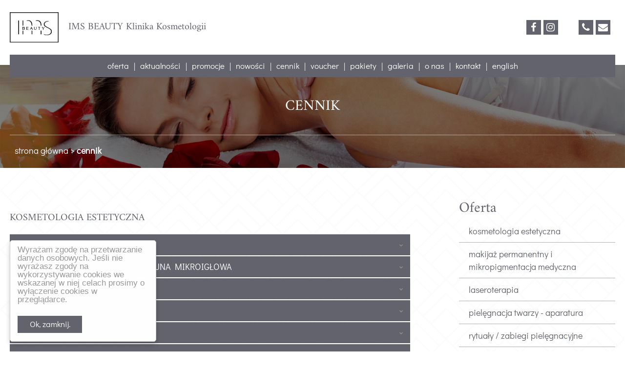

--- FILE ---
content_type: text/html; charset=UTF-8
request_url: https://imsbeauty.pl/cennik
body_size: 16497
content:
<!doctype html>
<html lang="pl_PL">
<head>
			<meta charset="UTF-8">
	<meta http-equiv="X-UA-Compatible" content="IE=edge">
	<meta name="viewport" content="width=device-width, initial-scale=1, shrink-to-fit=no">
	<base href="https://imsbeauty.pl">
	<meta http-equiv="content-type" content="text/html; charset=utf-8" />
		    <title>Cennik | Centrum Kosmetyki Profesjonalnej IMS</title>
    <meta property="og:title" content=" | Centrum Kosmetyki Profesjonalnej IMS">
		<meta property="og:url" content="https://imsbeauty.pl/cennik">
	<meta property="og:type" content="website">
	<meta property="og:image:type" content="image/jpeg">
	<meta property="og:image:width" content="1200">
	<meta property="og:image:height" content="630">
	<meta property="og:image:alt" content="Gabinety Kosmetyczne IMS Nails og image">
	<meta property="og:image" content="https://imsbeauty.pl/files/og-tag.jpg">
	<meta property="og:image:secure_url" content="https://imsbeauty.pl/files/og-tag.jpg">
		<link rel="shortcut icon" href="/theme/furud/favicons/favicon.ico?e52e6ded1e">
	<link rel="icon" sizes="16x16 32x32 64x64" href="/theme/furud/favicons/favicon.ico?e52e6ded1e">
	<link rel="icon" type="image/png" sizes="196x196" href="/theme/furud/favicons/favicon-192.png?4446edf9c5">
	<link rel="icon" type="image/png" sizes="160x160" href="/theme/furud/favicons/favicon-160.png?c13373885a">
	<link rel="icon" type="image/png" sizes="96x96" href="/theme/furud/faviocons/favicon-96.png">
	<link rel="icon" type="image/png" sizes="64x64" href="/theme/furud/favicons/favicon-64.png?45674aa945">
	<link rel="icon" type="image/png" sizes="32x32" href="/theme/furud/favicons/favicon-32.png?9fd7d850e9">
	<link rel="icon" type="image/png" sizes="16x16" href="/theme/furud/favicons/favicon-16.png?ff4d576389">
	<link rel="apple-touch-icon" href="/theme/furud/favicons/favicon-57.png?abd050f5fb">
	<link rel="apple-touch-icon" sizes="114x114" href="/theme/furud/favicons/favicon-114.png?637523e567">
	<link rel="apple-touch-icon" sizes="72x72" href="/theme/furud/favicons/favicon-72.png?e264a807cc">
	<link rel="apple-touch-icon" sizes="144x144" href="/theme/furud/favicons/favicon-144.png?f114770a03">
	<link rel="apple-touch-icon" sizes="60x60" href="/theme/furud/favicons/favicon-60.png?ebf6094089">
	<link rel="apple-touch-icon" sizes="120x120" href="/theme/furud/favicons/favicon-120.png?a99a5c6b05">
	<link rel="apple-touch-icon" sizes="76x76" href="/theme/furud/favicons/favicon-76.png?21381292d1">
	<link rel="apple-touch-icon" sizes="152x152" href="/theme/furud/favicons/favicon-152.png?ef6195c61f">
	<link rel="apple-touch-icon" sizes="180x180" href="/theme/furud/favicons/favicon-180.png?71731f6709">
	<meta name="msapplication-TileColor" content="#fff">
	<meta name="msapplication-TileImage" content="favicons/favicon-144.png">
	<meta name="msapplication-config" content="favicons/browserconfig.xml">
		<link rel="stylesheet" href="/theme/furud/fonts/font-awesome.min.css?036296938a">
	<link rel="stylesheet" href="/theme/furud/www/styles/plugins/jquery-ui.min.css?35d1ac9c85">
	<link rel="stylesheet" href="/theme/furud/www/styles/plugins/magnific-popup.css?396c7618c6">
	<link rel="stylesheet" href="/theme/furud/www/styles/plugins/swiper.css?72e96a56c1">
    <link rel="stylesheet" href="/theme/furud/www/styles/plugins/owl.carousel.min.css?2f19f7dd98">
	<link rel="stylesheet" href="/theme/furud/www/styles/global.min.css?f18b9ac10b">
	<link rel="stylesheet" href="/theme/furud/custom.css?a5e099eaa3">

	<!-- Google Tag Manager -->
	<script>(function(w,d,s,l,i){w[l]=w[l]||[];w[l].push({'gtm.start':
	new Date().getTime(),event:'gtm.js'});var f=d.getElementsByTagName(s)[0],
	j=d.createElement(s),dl=l!='dataLayer'?'&l='+l:'';j.async=true;j.src=
	'https://www.googletagmanager.com/gtm.js?id='+i+dl;f.parentNode.insertBefore(j,f);
	})(window,document,'script','dataLayer','GTM-TVSLD6D');</script>
	<!-- End Google Tag Manager -->
	<link rel="sitemap" type="application/xml" title="Sitemap" href="https://imsbeauty.pl/sitemap.xml">
	<meta name="generator" content="Bolt">
	<link rel="canonical" href="https://imsbeauty.pl/cennik">
</head>
<body>
	<script>
window.cookieconsent_options = {
    message: 'Wyrażam zgodę na przetwarzanie danych osobowych. Jeśli nie wyrażasz zgody na wykorzystywanie cookies we wskazanej w niej celach prosimy o wyłączenie cookies w przeglądarce.',
    dismiss: 'Ok, zamknij.',
    learnMore: 'More info',
    link: null,
    container: null,
    theme: 'light-floating',
    path: '/',
    domain: '',
    expiryDays: 365
};
</script>
	<!-- Google Tag Manager (noscript) -->
	<noscript><iframe src="https://www.googletagmanager.com/ns.html?id=GTM-TVSLD6D"
	height="0" width="0" style="display:none;visibility:hidden"></iframe></noscript>
	<!-- End Google Tag Manager (noscript) -->

				<header>
    <div id="float-main-menu-wrapper"></div>
    <div class="container">
        <div class="top-header">
            <div class="logo">
                <a href="/" title="Odnośnik do strony głównej">
                    <img src="/files/Logo/logo.svg?b840e5d4bd" alt="">
                    <span>IMS BEAUTY Klinika Kosmetologii</span>
                </a>
            </div>
            <div class="icons">
                <div class="socials">
                    <a href="https://www.facebook.com/imsbeautyklinikakosmetologii" title="Nasz profil na Facebook" target='_blank'>
                        <i class="fa fa-facebook"></i>
                    </a>
                    <a href="https://www.instagram.com/imsbeauty_kosmetologia" title="Nasz profil na Instagram" target='_blank'>
                        <i class="fa fa-instagram"></i>
                    </a>
                </div>
                <div class="contact">
                    <a href="tel:523201001" title="Zadzwoń do nas: 52 320 10 01">
                        <i class="fa fa-phone"></i>
                    </a>
                    <a href="mailto:kontakt@imsbeauty.pl" title="Napisz do nas: kontakt@imsbeauty.pl">
                        <i class="fa fa-envelope"></i>
                    </a>
                </div>
            </div>
            <div class="booksy-header">
                <script type="text/javascript" src="https://booksy.com/widget/code.js?id=123616&country=pl&lang=pl"></script>
            </div>
        </div>
        <div id="main-menu-wrapper">
            <nav id="main-nav">
                <button id='show-menu'>
                    <i class="fa fa-bars"></i>
                </button>
                <ul class='main-menu'>
                        <li>
        <a href="/offer" title="Oferta" id="offer-open-menu"class=" ">
            oferta
        </a>
                    <ul id="menu-optize" class="container" style="display: none;">


                                                                            <li>
                            <a href="/oferta/kosmetologia-estetyczna" title="Kosmetologia estetyczna">
                                kosmetologia estetyczna
                            </a>
                                                    </li>
                                                                                                <li>
                            <a href="/oferta/makijaz-permanentny" title="MAKIJAŻ PERMANENTNY I MIKROPIGMENTACJA MEDYCZNA">
                                makijaż permanentny i mikropigmentacja medyczna
                            </a>
                                                    </li>
                                                                                                <li>
                            <a href="/oferta/laseroterapia" title="Laseroterapia">
                                laseroterapia
                            </a>
                                                    </li>
                                                                                                <li>
                            <a href="/oferta/aparatura-kosmetyczna" title="Pielęgnacja twarzy - aparatura">
                                pielęgnacja twarzy - aparatura
                            </a>
                                                    </li>
                                                                                                <li>
                            <a href="/oferta/rytualy-zabiegi-pielegnacyjne" title="RYTUAŁY / ZABIEGI PIELĘGNACYJNE">
                                rytuały / zabiegi pielęgnacyjne
                            </a>
                                                    </li>
                                                                                                <li>
                            <a href="/oferta/zabiegi-zluszczajace" title="ZABIEGI ZŁUSZCZANIA NASKÓRKA">
                                zabiegi złuszczania naskórka
                            </a>
                                                    </li>
                                                                                                <li>
                            <a href="/oferta/pielegnacja-ciala" title="Pielęgnacja ciała">
                                pielęgnacja ciała
                            </a>
                                                    </li>
                                                                                                <li>
                            <a href="/oferta/masaze" title="Masaże">
                                masaże
                            </a>
                                                    </li>
                                                                                                <li>
                            <a href="/oferta/depilacja" title="Depilacja">
                                depilacja
                            </a>
                                                    </li>
                                                                                                <li>
                            <a href="/oferta/makijaz" title="Makijaż">
                                makijaż
                            </a>
                                                    </li>
                                                                                                <li>
                            <a href="/oferta/pielegnacja-okolic-oczu" title="Pielęgnacja oczu">
                                pielęgnacja oczu
                            </a>
                                                    </li>
                                                                                                <li>
                            <a href="/oferta/podologia" title="PODOLOGIA">
                                podologia
                            </a>
                                                    </li>
                                                                                                <li>
                            <a href="/oferta/pielegnacja-dloni" title="Pielęgnacja dłoni">
                                pielęgnacja dłoni
                            </a>
                                                    </li>
                                                                                                <li>
                            <a href="/oferta/stylizacja-paznokci-cennik" title="Stylizacja paznokci">
                                stylizacja paznokci
                            </a>
                                                    </li>
                                                                                                                                                                                                                                                                                                                                                                                                                                                                                                                                                                                                                                                                                                                                                                                                                                                                                                                                                                                                                                                                                                                                                                                                                                                                                                                                                                                                                                                                                                                                                                                                                                                                                                                                                                                                                                                                                                                                                                                                                                                                                                                                                                                                                                                                                                                                                                                                                                                                                                                                                                                                                                                                                                                                                                                                                                                                                                                                                                                                                                                                                                                                                                                                                                                                                                                                                                                                                                                                                                                                                                <li>
                            <a href="/oferta/piercing-przekluwanie-uszu-ciala" title="PIERCING – PRZEKŁUWANIE USZU, CIAŁA">
                                piercing – przekłuwanie uszu, ciała
                            </a>
                                                    </li>
                                                                                                                                                                                                                                                                                                                                                                                                                                                                                                                                                                                                                                                                                                                                                                                                                                                                                                                                                                                                                                                                                                                                                                                                                                                                                                                                                                                                                                                                                                                                                                                                                                                                                                                                                                                                                                                                                                                                                                                                                                                                                                                                                                                                                                                                                                                                                                                                                                                                                                                                                                                                                                                                                                                                                            


                                    <li>
                        <a href="/news" title="Aktualności" class=" ">
                            aktualności
                        </a>
                                            </li>
                                    <li>
                        <a href="/promocje" title="Promocje" class=" ">
                            promocje
                        </a>
                                            </li>
                                    <li>
                        <a href="/nowosci" title="Nowości" class=" ">
                            nowości
                        </a>
                                            </li>
                            </ul>
            </li>
            <span>|</span>
        <li>
        <a href="/news" title="Aktualności" class=" ">
            aktualności
        </a>
            </li>
            <span>|</span>
        <li>
        <a href="/promocje" title="Promocje" class=" ">
            promocje
        </a>
            </li>
            <span>|</span>
        <li>
        <a href="/nowosci" title="Nowości" class=" ">
            nowości
        </a>
            </li>
            <span>|</span>
        <li>
        <a href="/cennik" title="Cennik" class=" ">
            cennik
        </a>
            </li>
            <span>|</span>
        <li>
        <a href="/strona/voucher" title="Voucher" class=" ">
            voucher
        </a>
            </li>
            <span>|</span>
        <li>
        <a href="/strona/pakiety" title="Pakiety" class=" ">
            pakiety
        </a>
            </li>
            <span>|</span>
        <li>
        <a href="/strona/galeria" title="Galeria" class=" ">
            galeria
        </a>
            </li>
            <span>|</span>
        <li>
        <a href="/strona/o-nas" title="O nas" class=" ">
            o nas
        </a>
            </li>
            <span>|</span>
        <li>
        <a href="/kontakt" title="Kontakt" class=" ">
            kontakt
        </a>
            </li>
            <span>|</span>
        <li>
        <a href="/strona/english" title="English" class=" ">
            english
        </a>
            </li>
    
                </ul>
            </nav>
        </div>
    </div>
    </header>

		
    <div id="hook"></div>
	<div class="subpage-header">
    <div class="container">
        <h2>Cennik</h2>
        <div class="bntags">
            <div class="breadcrumbs">
                <p>
                    <a href="/" title="Strona główna">
                        strona główna
                    </a>
                    >
                    <strong>cennik</strong>
                </p>
            </div>
        </div>
    </div>
</div>
<div class="container">
    <div class="subpage-content">
        <div class="o-content">
            <div class="record-box">
                <div class="n-items" style="margin-top: 0;">
                                        <div class="pricelist" style="margin-top: 0;">
                                                                                        <div class="msection">
                            <h3 >KOSMETOLOGIA ESTETYCZNA</h2>
                        </div>
                                                <div class="accordion">
                                                    <h3>OSOCZE BOGATOPŁYTKOWE</h3>
                            <div>
                                                            <div class="price-entry">
                                    <div class="desc">
                                        <p>1szt / 5ml</p>

                                    </div>
                                    <div class="price">
                                        <p>600,00zł</p>
                                    </div>
                                </div>
                                                                                            <div class="price-entry">
                                    <div class="desc">
                                        <p>2szt / 10ml</p>

                                    </div>
                                    <div class="price">
                                        <p>850,00zł</p>
                                    </div>
                                </div>
                                                                                            <div class="price-entry">
                                    <div class="desc">
                                        <p>3szt / 15ml</p>

                                    </div>
                                    <div class="price">
                                        <p>1100,00zł</p>
                                    </div>
                                </div>
                                                                                        </div>
                                                    <h3>DERMAPEN - MEZOTERAPIA FRAKCYJNA MIKROIGŁOWA</h3>
                            <div>
                                                            <div class="price-entry">
                                    <div class="desc">
                                        <p>Twarz</p>

                                    </div>
                                    <div class="price">
                                        <p>350,00zł</p>
                                    </div>
                                </div>
                                                                                            <div class="price-entry">
                                    <div class="desc">
                                        <p>Twarz. szyja</p>

                                    </div>
                                    <div class="price">
                                        <p>450,00zł</p>
                                    </div>
                                </div>
                                                                                            <div class="price-entry">
                                    <div class="desc">
                                        <p>Twarz, szyja, dekolt</p>

                                    </div>
                                    <div class="price">
                                        <p>500,00zł</p>
                                    </div>
                                </div>
                                                                                            <div class="price-entry">
                                    <div class="desc">
                                        <p>szyja, dekolt, dłonie, rozstępy ( 1 obszar)</p>

                                    </div>
                                    <div class="price">
                                        <p>300,00zł</p>
                                    </div>
                                </div>
                                                                                        </div>
                                                    <h3>MEZOTERAPIA IGŁOWA</h3>
                            <div>
                                                            <div class="price-entry">
                                    <div class="desc">
                                        <p>oczy</p>

                                    </div>
                                    <div class="price">
                                        <p>200,00 zł</p>
                                    </div>
                                </div>
                                                                                            <div class="price-entry">
                                    <div class="desc">
                                        <p>głowa</p>

                                    </div>
                                    <div class="price">
                                        <p>400,00 zł</p>
                                    </div>
                                </div>
                                                                                            <div class="price-entry">
                                    <div class="desc">
                                        <p>twarz</p>

                                    </div>
                                    <div class="price">
                                        <p>380,00 zł</p>
                                    </div>
                                </div>
                                                                                            <div class="price-entry">
                                    <div class="desc">
                                        <p>twarz, szyja</p>

                                    </div>
                                    <div class="price">
                                        <p>480,00 zł</p>
                                    </div>
                                </div>
                                                                                            <div class="price-entry">
                                    <div class="desc">
                                        <p>twarz, szyja, dekolt</p>

                                    </div>
                                    <div class="price">
                                        <p>580,00 zł</p>
                                    </div>
                                </div>
                                                                                            <div class="price-entry">
                                    <div class="desc">
                                        <p>Seria min. 5 zab</p>

                                    </div>
                                    <div class="price">
                                        <p>rabat 5 %</p>
                                    </div>
                                </div>
                                                                                            <div class="price-entry">
                                    <div class="desc">
                                        <p>Seria min 10 zab.&nbsp;</p>

                                    </div>
                                    <div class="price">
                                        <p>rabat 10 %</p>
                                    </div>
                                </div>
                                                                                            <div class="price-entry">
                                    <div class="desc">
                                        <p>Zabiegi w serii wykonywane są min. 1x w tygodniu</p>

                                    </div>
                                    <div class="price">
                                        <p></p>
                                    </div>
                                </div>
                                                                                            <div class="price-entry">
                                    <div class="desc">
                                        <p>ręce / szyja / dekolt</p>

                                    </div>
                                    <div class="price">
                                        <p>300,00 zł</p>
                                    </div>
                                </div>
                                                                                        </div>
                                                    <h3>NICI GŁADKIE I LIFTINGUJĄCE</h3>
                            <div>
                                                            <div class="price-entry">
                                    <div class="desc">
                                        <p>Nici PDO gładkie, screw, tornado – napinające, rewitalizujące</p>

                                    </div>
                                    <div class="price">
                                        <p>600,00zł / 10szt.</p>
                                    </div>
                                </div>
                                                                                            <div class="price-entry">
                                    <div class="desc">
                                        <p>Nici PDO haczykowe, liftingujące</p>

                                    </div>
                                    <div class="price">
                                        <p>350,00zł / 1 szt.</p>
                                    </div>
                                </div>
                                                                                            <div class="price-entry">
                                    <div class="desc">
                                        <p>Wycena indywidualna w zależności od ilości użytych podczas zabiegu nici!</p>

                                    </div>
                                    <div class="price">
                                        <p></p>
                                    </div>
                                </div>
                                                                                        </div>
                                                    <h3>LIPOLIZA INIEKCYJNA</h3>
                            <div>
                                                            <div class="price-entry">
                                    <div class="desc">
                                        <p>Podbródek</p>

                                    </div>
                                    <div class="price">
                                        <p>250,00zł</p>
                                    </div>
                                </div>
                                                                                            <div class="price-entry">
                                    <div class="desc">
                                        <p>1 paria do wyboru: brzuch, pośladki, biodra, uda - 10ml</p>

                                    </div>
                                    <div class="price">
                                        <p>od 300,00zł</p>
                                    </div>
                                </div>
                                                                                            <div class="price-entry">
                                    <div class="desc">
                                        <p>Seria min. 5 zab.</p>

                                    </div>
                                    <div class="price">
                                        <p>5 % rabatu</p>
                                    </div>
                                </div>
                                                                                            <div class="price-entry">
                                    <div class="desc">
                                        <p>Cena zależy od ilości zużytego preparatu leczniczego</p>

                                    </div>
                                    <div class="price">
                                        <p></p>
                                    </div>
                                </div>
                                                                                        </div>
                                                    <h3>WYPEŁNIANIE, MODELOWANE I KOREKTA UST</h3>
                            <div>
                                                            <div class="price-entry">
                                    <div class="desc">
                                        <p>1 ml preparatu (ampułkostrzykawka)</p>

                                    </div>
                                    <div class="price">
                                        <p>800,00zł</p>
                                    </div>
                                </div>
                                                                                            <div class="price-entry">
                                    <div class="desc">
                                        <p>0,5 ml preparatu (ampułkostrzykawka)</p>

                                    </div>
                                    <div class="price">
                                        <p>450,00zł</p>
                                    </div>
                                </div>
                                                                                        </div>
                                                    <h3>WYPEŁNIANIE ZMARSZCZEK I BRUZD TZW. " MIĘKKI LIFTING"</h3>
                            <div>
                                                            <div class="price-entry">
                                    <div class="desc">
                                        <p>1 ml preparatu (ampułkostrzykawka)</p>

                                    </div>
                                    <div class="price">
                                        <p>750,00zł</p>
                                    </div>
                                </div>
                                                                                        </div>
                                                    <h3>KARBOKSYTERAPIA</h3>
                            <div>
                                                            <div class="price-entry">
                                    <div class="desc">
                                        <p>Twarz</p>

                                    </div>
                                    <div class="price">
                                        <p>200,00zł</p>
                                    </div>
                                </div>
                                                                                            <div class="price-entry">
                                    <div class="desc">
                                        <p>Twarz, szyja</p>

                                    </div>
                                    <div class="price">
                                        <p>250,00zł</p>
                                    </div>
                                </div>
                                                                                            <div class="price-entry">
                                    <div class="desc">
                                        <p>Twarz + szyja +dekolt</p>

                                    </div>
                                    <div class="price">
                                        <p>300,00zł</p>
                                    </div>
                                </div>
                                                                                            <div class="price-entry">
                                    <div class="desc">
                                        <p>Oczy</p>

<p></p>

                                    </div>
                                    <div class="price">
                                        <p>150,00zł</p>
                                    </div>
                                </div>
                                                                                            <div class="price-entry">
                                    <div class="desc">
                                        <p>Dłonie, szyja, dekolt,&nbsp; (1 obszar do wyboru)</p>

                                    </div>
                                    <div class="price">
                                        <p>180,00zł</p>
                                    </div>
                                </div>
                                                                                            <div class="price-entry">
                                    <div class="desc">
                                        <p>Brzuch, pośladki, skóra głowy, ramiona (1 obszar do wyboru)</p>

                                    </div>
                                    <div class="price">
                                        <p>200,00zł</p>
                                    </div>
                                </div>
                                                                                            <div class="price-entry">
                                    <div class="desc">
                                        <p>Uda</p>

                                    </div>
                                    <div class="price">
                                        <p>250,00 zł</p>
                                    </div>
                                </div>
                                                                                            <div class="price-entry">
                                    <div class="desc">
                                        <p>Seria min.5 zabiegów "płatne z góry"</p>

                                    </div>
                                    <div class="price">
                                        <p>10% rabatu</p>
                                    </div>
                                </div>
                                                                                            <div class="price-entry">
                                    <div class="desc">
                                        <p>Seria min.10 zabiegów</p>

                                    </div>
                                    <div class="price">
                                        <p>15% rabatu</p>
                                    </div>
                                </div>
                                                                                            <div class="price-entry">
                                    <div class="desc">
                                        <p>Zabiegi w serii wykonywane są 1x w tygodniu</p>

                                    </div>
                                    <div class="price">
                                        <p></p>
                                    </div>
                                </div>
                                                                                        </div>
                                                    <h3>STYMULATORY TKANKOWE</h3>
                            <div>
                                                            <div class="price-entry">
                                    <div class="desc">
                                        <p>Stymulatory tkankowe dobierane indywidualnie</p>

                                    </div>
                                    <div class="price">
                                        <p>cena ustalana indywidualnie w zależności od użytego preparatu</p>
                                    </div>
                                </div>
                                                                    <div class="price-entry">
                                        <div class="desc">
                                            <p>Jesteś zainteresowana/zainteresowany zabiegiem? Zapytaj o cenę.</p>
                                        </div>
                                        <div class="price">
                                            <a id="pricelist-contact-phone" class="button" title="Zadzwoń"><i class="fa fa-phone"></i> <span>zadzwoń</span></a>
                                        </div>
                                    </div>
                                                                                        </div>
                                                    <h3>BOTOKS / TOKSYNA BOTULINOWA</h3>
                            <div>
                                                            <div class="price-entry">
                                    <div class="desc">
                                        <p>1 partia do wyboru: lwia zamarszczka, zmarszczki poprzeczne czoła lub kurze łapki</p>

                                    </div>
                                    <div class="price">
                                        <p>500,00 zł</p>
                                    </div>
                                </div>
                                                                                            <div class="price-entry">
                                    <div class="desc">
                                        <p>2 partie do wyboru</p>

                                    </div>
                                    <div class="price">
                                        <p>800,00 zł</p>
                                    </div>
                                </div>
                                                                                            <div class="price-entry">
                                    <div class="desc">
                                        <p>3 partie</p>

                                    </div>
                                    <div class="price">
                                        <p>1100,00 zł</p>
                                    </div>
                                </div>
                                                                                            <div class="price-entry">
                                    <div class="desc">
                                        <p>Pachy</p>

                                    </div>
                                    <div class="price">
                                        <p>1300,00 zł</p>
                                    </div>
                                </div>
                                                                                        </div>
                                                    <h3>SKIN NEEDLING - TERAPIA BLIZN</h3>
                            <div>
                                                            <div class="price-entry">
                                    <div class="desc">
                                        <p>USUWANIE/REDUKCJA: blizn, rozstępów, zmarszczek, przebarwień itp.</p>

                                    </div>
                                    <div class="price">
                                        <p>cena ustalana indywidualnie</p>
                                    </div>
                                </div>
                                                                    <div class="price-entry">
                                        <div class="desc">
                                            <p>Jesteś zainteresowana/zainteresowany zabiegiem? Zapytaj o cenę.</p>
                                        </div>
                                        <div class="price">
                                            <a id="pricelist-contact-phone" class="button" title="Zadzwoń"><i class="fa fa-phone"></i> <span>zadzwoń</span></a>
                                        </div>
                                    </div>
                                                                                        </div>
                                                    <h3>RADIOFREKWENCJA RF MIKROIGŁOWA</h3>
                            <div>
                                                            <div class="price-entry">
                                    <div class="desc">
                                        <p>Twarz</p>

                                    </div>
                                    <div class="price">
                                        <p>600,00 zł</p>
                                    </div>
                                </div>
                                                                                            <div class="price-entry">
                                    <div class="desc">
                                        <p>Twarz + Szyja</p>

                                    </div>
                                    <div class="price">
                                        <p>700,00 zł</p>
                                    </div>
                                </div>
                                                                                            <div class="price-entry">
                                    <div class="desc">
                                        <p>Twarz + Szyja + Dekolt</p>

                                    </div>
                                    <div class="price">
                                        <p>800,00 zł</p>
                                    </div>
                                </div>
                                                                                            <div class="price-entry">
                                    <div class="desc">
                                        <p>&nbsp;blizny, rozstępy (w zależności od wielkości)&nbsp;</p>

                                    </div>
                                    <div class="price">
                                        <p>od 200,00 zł</p>
                                    </div>
                                </div>
                                                                                            <div class="price-entry">
                                    <div class="desc">
                                        <p style="margin-bottom:11px"><span style="font-size:11pt"><span style="line-height:normal"><span style="tab-stops:list 36.0pt"><span style="font-family:&quot;Calibri&quot;,sans-serif"><span style="font-size:12.0pt">Brzuch / Ramiona /&nbsp; Pośladki / Nad kolanami (1 partia) </span></span></span></span></span></p>

                                    </div>
                                    <div class="price">
                                        <p>700 zł</p>
                                    </div>
                                </div>
                                                                                            <div class="price-entry">
                                    <div class="desc">
                                        <p>&nbsp;Radiofrekwencja Mikroigłowa+osocze bogatopłytkowe</p>

                                    </div>
                                    <div class="price">
                                        <p>1100,00 zł</p>
                                    </div>
                                </div>
                                                                                            <div class="price-entry">
                                    <div class="desc">
                                        <p>Oczy</p>

                                    </div>
                                    <div class="price">
                                        <p>300,00 zł</p>
                                    </div>
                                </div>
                                                                                        </div>
                                                </div>
                                                                    <div class="msection">
                            <h3 >MAKIJAŻ PERMANENTNY I MIKROPIGMENTACJA MEDYCZNA</h2>
                        </div>
                                                <div class="accordion">
                                                    <h3>BRWI - O IDEALNYM KSZTAŁCIE</h3>
                            <div>
                                                            <div class="price-entry">
                                    <div class="desc">
                                        <p>Brwi metodą włosa</p>

                                    </div>
                                    <div class="price">
                                        <p>800zł</p>
                                    </div>
                                </div>
                                                                                            <div class="price-entry">
                                    <div class="desc">
                                        <p>Brwi metodą cienia</p>

                                    </div>
                                    <div class="price">
                                        <p>800,00zł</p>
                                    </div>
                                </div>
                                                                                            <div class="price-entry">
                                    <div class="desc">
                                        <p>Brwi metodą ombre</p>

                                    </div>
                                    <div class="price">
                                        <p>800,00zł</p>
                                    </div>
                                </div>
                                                                                            <div class="price-entry">
                                    <div class="desc">
                                        <p>Microblading</p>

                                    </div>
                                    <div class="price">
                                        <p>800,00zł</p>
                                    </div>
                                </div>
                                                                                            <div class="price-entry">
                                    <div class="desc">
                                        <p>Konsultacja z rysunkiem i geometrią brwi</p>

                                    </div>
                                    <div class="price">
                                        <p>100,00zł</p>
                                    </div>
                                </div>
                                                                                            <div class="price-entry">
                                    <div class="desc">
                                        <p>Korekta ( 4 tyg po zabiegu)</p>

                                    </div>
                                    <div class="price">
                                        <p>100,00 zł</p>
                                    </div>
                                </div>
                                                                                        </div>
                                                    <h3>OCZY - TWOJE ZNIEWALAJĄCE SPOJRZENIE</h3>
                            <div>
                                                            <div class="price-entry">
                                    <div class="desc">
                                        <p>Kreska na powiekach górnych klasyczna / artystyczna / ombre</p>

                                    </div>
                                    <div class="price">
                                        <p>600,00zł / 700,00zł / 800,00zł</p>
                                    </div>
                                </div>
                                                                                            <div class="price-entry">
                                    <div class="desc">
                                        <p>Kreska na powiekach dolnych cień / klasyczna / artystyczna / ombre</p>

                                    </div>
                                    <div class="price">
                                        <p>400,00zł / 450,00zł / 600,00zł / 700,00zł</p>
                                    </div>
                                </div>
                                                                                            <div class="price-entry">
                                    <div class="desc">
                                        <p>Oczy całe (górne i dolne powieki) kreska klasyczna / artystyczna / ombre</p>

                                    </div>
                                    <div class="price">
                                        <p>850,00 zł / 950,00 zł / 1100,00 zł</p>
                                    </div>
                                </div>
                                                                                            <div class="price-entry">
                                    <div class="desc">
                                        <p>Korekta ( 4 tyg. po zabiegu)</p>

                                    </div>
                                    <div class="price">
                                        <p>100,00 zł</p>
                                    </div>
                                </div>
                                                                                        </div>
                                                    <h3>USTA - ZMYSŁOWE, PEŁNE, KOBIECE – O JAKICH ZAWSZE MARZYŁAŚ</h3>
                            <div>
                                                            <div class="price-entry">
                                    <div class="desc">
                                        <p>Makijaż permanentny ust</p>

                                    </div>
                                    <div class="price">
                                        <p>900,00zł</p>
                                    </div>
                                </div>
                                                                                            <div class="price-entry">
                                    <div class="desc">
                                        <p>Korekta</p>

                                    </div>
                                    <div class="price">
                                        <p>100,00 zł</p>
                                    </div>
                                </div>
                                                                                        </div>
                                                    <h3>MIKROPIGMENTACJA MEDYCZNA</h3>
                            <div>
                                                            <div class="price-entry">
                                    <div class="desc">
                                        <p>MIKROPIGMENTACJA PIERSI<br />
Cena ustalana jest indywidualnie po wnikliwej konsultacji - zabieg w ramach programu MOTYLE ŚWIADOMOŚCI</p>

                                    </div>
                                    <div class="price">
                                        <p>od 100,00 zł</p>
                                    </div>
                                </div>
                                                                                            <div class="price-entry">
                                    <div class="desc">
                                        <p>MIKROPIGMENTACJA SKÓRY GŁOWY<br />
cena ustalana indywidualnie po konsultacji</p>

                                    </div>
                                    <div class="price">
                                        <p></p>
                                    </div>
                                </div>
                                                                                            <div class="price-entry">
                                    <div class="desc">
                                        <p>MIKROPIGMENTACJA BLIZN<br />
cena ustalana indywidualnie po konsultacji</p>

                                    </div>
                                    <div class="price">
                                        <p></p>
                                    </div>
                                </div>
                                                                                            <div class="price-entry">
                                    <div class="desc">
                                        <p>Korekta (4 tyg. po zabiegu)</p>

                                    </div>
                                    <div class="price">
                                        <p>100,00 zł</p>
                                    </div>
                                </div>
                                                                                        </div>
                                                    <h3>LASEROWE USUWANIE MAKIJAŻU PERMANENTNEGO / TATUAŻU</h3>
                            <div>
                                                            <div class="price-entry">
                                    <div class="desc">
                                        <p>Cena ustalana jest indywidualnie w zależności od rodzaju makijażu permanentnego bądź wielkości tatuażu</p>

                                    </div>
                                    <div class="price">
                                        <p>od 200,00zł</p>
                                    </div>
                                </div>
                                                                                        </div>
                                                </div>
                                                                    <div class="msection">
                            <h3 >LASEROTERAPIA</h2>
                        </div>
                                                <div class="accordion">
                                                    <h3>LASER FRAKCYJNY CO2</h3>
                            <div>
                                                            <div class="price-entry">
                                    <div class="desc">
                                        <p>Twarz</p>

                                    </div>
                                    <div class="price">
                                        <p>800 zł</p>
                                    </div>
                                </div>
                                                                                            <div class="price-entry">
                                    <div class="desc">
                                        <p>Twarz + szyja</p>

                                    </div>
                                    <div class="price">
                                        <p>1200 zł</p>
                                    </div>
                                </div>
                                                                                            <div class="price-entry">
                                    <div class="desc">
                                        <p>Twarz + szyja + dekolt</p>

                                    </div>
                                    <div class="price">
                                        <p>1700 zł</p>
                                    </div>
                                </div>
                                                                                            <div class="price-entry">
                                    <div class="desc">
                                        <p>Twarz + szyja + dekolt + dłonie</p>

                                    </div>
                                    <div class="price">
                                        <p>2000 zł</p>
                                    </div>
                                </div>
                                                                                            <div class="price-entry">
                                    <div class="desc">
                                        <p>Szyja, dekolt, dłonie, policzki, pośladki (1 obszar)</p>

                                    </div>
                                    <div class="price">
                                        <p>600 zł</p>
                                    </div>
                                </div>
                                                                                            <div class="price-entry">
                                    <div class="desc">
                                        <p>Zmarszczki wokół ust, oczu, broda, nos</p>

                                    </div>
                                    <div class="price">
                                        <p>400 zł</p>
                                    </div>
                                </div>
                                                                                            <div class="price-entry">
                                    <div class="desc">
                                        <p>Usuwanie znamion, przebarwień, brodawek itp</p>

                                    </div>
                                    <div class="price">
                                        <p>od 150,00</p>
                                    </div>
                                </div>
                                                                                        </div>
                                                </div>
                                                                    <div class="msection">
                            <h3 class="subsub">E-LIGHT SHARK MED - IPL</h2>
                        </div>
                                                <div class="accordion">
                                                    <h3>FOTODEPILACJA / LASEROTERAPIA E-LIGHT SHARK MED - IPL</h3>
                            <div>
                                                            <div class="price-entry">
                                    <div class="desc">
                                        <p>1 partia do wyboru: wąsik, broda, baki</p>

                                    </div>
                                    <div class="price">
                                        <p>150,00zł</p>
                                    </div>
                                </div>
                                                                                            <div class="price-entry">
                                    <div class="desc">
                                        <p>Cała twarz</p>

                                    </div>
                                    <div class="price">
                                        <p>200,00zł</p>
                                    </div>
                                </div>
                                                                                            <div class="price-entry">
                                    <div class="desc">
                                        <p>1 partia do wyboru: pachy, bikini zwykłe, pośladki, ramiona, przedramiona</p>

                                    </div>
                                    <div class="price">
                                        <p>200,00zł</p>
                                    </div>
                                </div>
                                                                                            <div class="price-entry">
                                    <div class="desc">
                                        <p>1 partia do wyboru: bikini głębokie, kark, brzuch, tors, plecy,</p>

                                    </div>
                                    <div class="price">
                                        <p>250,00zł</p>
                                    </div>
                                </div>
                                                                                            <div class="price-entry">
                                    <div class="desc">
                                        <p>Całe nogi</p>

                                    </div>
                                    <div class="price">
                                        <p>400,00zł</p>
                                    </div>
                                </div>
                                                                                            <div class="price-entry">
                                    <div class="desc">
                                        <p>Kilka partii ciała</p>

                                    </div>
                                    <div class="price">
                                        <p>cena do negocjacji !!!</p>
                                    </div>
                                </div>
                                                                                            <div class="price-entry">
                                    <div class="desc">
                                        <p>Seria min 5 zabiegów płatna "z góry"</p>

                                    </div>
                                    <div class="price">
                                        <p>rabat 10%</p>
                                    </div>
                                </div>
                                                                                            <div class="price-entry">
                                    <div class="desc">
                                        <p>1 partia do wyboru: całe ręce, uda, łydki</p>

                                    </div>
                                    <div class="price">
                                        <p>300,00 zł</p>
                                    </div>
                                </div>
                                                                                        </div>
                                                    <h3>ZAMYKANIE NACZYNEK KRWIONOŚNYCH</h3>
                            <div>
                                                            <div class="price-entry">
                                    <div class="desc">
                                        <p>Pojedyncza zmiana</p>

                                    </div>
                                    <div class="price">
                                        <p>100,00zł</p>
                                    </div>
                                </div>
                                                                                            <div class="price-entry">
                                    <div class="desc">
                                        <p>Cała twarz</p>

                                    </div>
                                    <div class="price">
                                        <p>200,00zł</p>
                                    </div>
                                </div>
                                                                                        </div>
                                                    <h3>FOTOODMŁADZANIE</h3>
                            <div>
                                                            <div class="price-entry">
                                    <div class="desc">
                                        <p>Cała twarz</p>

                                    </div>
                                    <div class="price">
                                        <p>300,00zł</p>
                                    </div>
                                </div>
                                                                                            <div class="price-entry">
                                    <div class="desc">
                                        <p>Twarz, szyja</p>

                                    </div>
                                    <div class="price">
                                        <p>350,00zł</p>
                                    </div>
                                </div>
                                                                                            <div class="price-entry">
                                    <div class="desc">
                                        <p>Twarz, szyja, dekolt</p>

                                    </div>
                                    <div class="price">
                                        <p>400,00zł</p>
                                    </div>
                                </div>
                                                                                            <div class="price-entry">
                                    <div class="desc">
                                        <p>Dłonie</p>

                                    </div>
                                    <div class="price">
                                        <p>150,00zł</p>
                                    </div>
                                </div>
                                                                                        </div>
                                                </div>
                                                                    <div class="msection">
                            <h3 class="subsub">Laser Nd:YAG Q-Switch</h2>
                        </div>
                                                <div class="accordion">
                                                    <h3>USUWANIE NACZYNEK</h3>
                            <div>
                                                            <div class="price-entry">
                                    <div class="desc">
                                        <p>Cena ustalana jest indywidualnie w zależności od wielkości zmiany naczyniowej</p>

                                    </div>
                                    <div class="price">
                                        <p></p>
                                    </div>
                                </div>
                                                                                        </div>
                                                    <h3>PEELING "BLACK DOLL"</h3>
                            <div>
                                                            <div class="price-entry">
                                    <div class="desc">
                                        <p>Twarz</p>

                                    </div>
                                    <div class="price">
                                        <p>300,00zł</p>
                                    </div>
                                </div>
                                                                                            <div class="price-entry">
                                    <div class="desc">
                                        <p>Twarz, szyja</p>

                                    </div>
                                    <div class="price">
                                        <p>350,00zł</p>
                                    </div>
                                </div>
                                                                                            <div class="price-entry">
                                    <div class="desc">
                                        <p>Twarz, szyja, dekolt</p>

                                    </div>
                                    <div class="price">
                                        <p>400,00zł</p>
                                    </div>
                                </div>
                                                                                        </div>
                                                    <h3>LASEROWE USUWANIE PRZEBARWIEŃ, ZNAMION, BRODAWEK</h3>
                            <div>
                                                            <div class="price-entry">
                                    <div class="desc">
                                        <p>Cena ustalana jest indywidualnie w zależności od wielkości zmiany barwnikowej lub ilości włókniaków, brodawek</p>

                                    </div>
                                    <div class="price">
                                        <p>od 100,00zł</p>
                                    </div>
                                </div>
                                                                                        </div>
                                                    <h3>LASEROWE USUWANIE MAKIJAŻU PERMANENTNEGO / TATUAŻU</h3>
                            <div>
                                                            <div class="price-entry">
                                    <div class="desc">
                                        <p>Cena ustalana jest indywidualnie w zależności od rodzaju makijażu permanentnego bądź wielkości tatuażu</p>

                                    </div>
                                    <div class="price">
                                        <p>od 200,00zł</p>
                                    </div>
                                </div>
                                                                                        </div>
                                                </div>
                                                                    <div class="msection">
                            <h3 >PIELĘGNACJA TWARZY - APARATURA</h2>
                        </div>
                                                <div class="accordion">
                                                    <h3>FALE RADIOWE</h3>
                            <div>
                                                            <div class="price-entry">
                                    <div class="desc">
                                        <p>Oczy / podbródek</p>

                                    </div>
                                    <div class="price">
                                        <p>150,00zł</p>
                                    </div>
                                </div>
                                                                                            <div class="price-entry">
                                    <div class="desc">
                                        <p>Twarz</p>

                                    </div>
                                    <div class="price">
                                        <p>220,00zł</p>
                                    </div>
                                </div>
                                                                                            <div class="price-entry">
                                    <div class="desc">
                                        <p>Twarz, szyja</p>

                                    </div>
                                    <div class="price">
                                        <p>270,00zł</p>
                                    </div>
                                </div>
                                                                                            <div class="price-entry">
                                    <div class="desc">
                                        <p>Twarz, szyja, dekolt</p>

                                    </div>
                                    <div class="price">
                                        <p>320,00zł</p>
                                    </div>
                                </div>
                                                                                            <div class="price-entry">
                                    <div class="desc">
                                        <p>Ciało: 20 min pracy urządzenia (np.: 1 partia ciała)</p>

                                    </div>
                                    <div class="price">
                                        <p>150,00zł</p>
                                    </div>
                                </div>
                                                                                            <div class="price-entry">
                                    <div class="desc">
                                        <p>Ciało: 40 min pracy urządzenia (np.: 3 partie ciała)</p>

                                    </div>
                                    <div class="price">
                                        <p>200,00zł</p>
                                    </div>
                                </div>
                                                                                            <div class="price-entry">
                                    <div class="desc">
                                        <p>Ciało: 60 min pracy urządzenia (np.: całe ciało)</p>

                                    </div>
                                    <div class="price">
                                        <p>290,00zł</p>
                                    </div>
                                </div>
                                                                                        </div>
                                                    <h3>MEZOTERAPIA BEZIGŁOWA  -  ELEKTROPORACJA</h3>
                            <div>
                                                            <div class="price-entry">
                                    <div class="desc">
                                        <p>Twarz</p>

                                    </div>
                                    <div class="price">
                                        <p>220,00zł</p>
                                    </div>
                                </div>
                                                                                            <div class="price-entry">
                                    <div class="desc">
                                        <p>Twarz, szyja</p>

                                    </div>
                                    <div class="price">
                                        <p>270,00zł</p>
                                    </div>
                                </div>
                                                                                            <div class="price-entry">
                                    <div class="desc">
                                        <p>Twarz, szyja, dekolt</p>

                                    </div>
                                    <div class="price">
                                        <p>320,00zł</p>
                                    </div>
                                </div>
                                                                                        </div>
                                                    <h3>MIKRODERMABRAZJA KORUNDOWA</h3>
                            <div>
                                                            <div class="price-entry">
                                    <div class="desc">
                                        <p>Mikrodermabrazja korund - twarz</p>

                                    </div>
                                    <div class="price">
                                        <p>300,00zł</p>
                                    </div>
                                </div>
                                                                                            <div class="price-entry">
                                    <div class="desc">
                                        <p>Mikrodermabrazja korund - twarz, szyja</p>

                                    </div>
                                    <div class="price">
                                        <p>350,00zł</p>
                                    </div>
                                </div>
                                                                                            <div class="price-entry">
                                    <div class="desc">
                                        <p>Mikrodermabrazja korund - twarz, szyja, dekolt</p>

                                    </div>
                                    <div class="price">
                                        <p>400,00zł</p>
                                    </div>
                                </div>
                                                                                            <div class="price-entry">
                                    <div class="desc">
                                        <p>Mikrodermabrazja plecy</p>

                                    </div>
                                    <div class="price">
                                        <p>400,00zł</p>
                                    </div>
                                </div>
                                                                                        </div>
                                                    <h3>OCZYSZCZANIE WODOROWE</h3>
                            <div>
                                                            <div class="price-entry">
                                    <div class="desc">
                                        <p><strong>Oczyszczanie wodorowe:</strong><br />
Twarz (zabieg podstawowy)</p>

                                    </div>
                                    <div class="price">
                                        <p>250,00zł</p>
                                    </div>
                                </div>
                                                                                            <div class="price-entry">
                                    <div class="desc">
                                        <p><strong>Oczyszczanie wodorowe:</strong><br />
Twarz, szyja (zabieg podstawowy)</p>

                                    </div>
                                    <div class="price">
                                        <p>300,00zł</p>
                                    </div>
                                </div>
                                                                                            <div class="price-entry">
                                    <div class="desc">
                                        <p><strong>Oczyszczanie wodorowe:</strong><br />
Twarz, szyja, dekolt (zabieg podstawowy)</p>

                                    </div>
                                    <div class="price">
                                        <p>350,00zł</p>
                                    </div>
                                </div>
                                                                                            <div class="price-entry">
                                    <div class="desc">
                                        <p><strong>Oczyszczanie wodorowe;</strong></p>

<p>Zabieg rozszerzony o odatkową głowicę do zabiegu :</p>

                                    </div>
                                    <div class="price">
                                        <p>+ 30,00zł za każdą głowicę</p>
                                    </div>
                                </div>
                                                                                        </div>
                                                    <h3>OXYBRAZJA - INFUZJA TLENOWA</h3>
                            <div>
                                                            <div class="price-entry">
                                    <div class="desc">
                                        <p>Twarz</p>

                                    </div>
                                    <div class="price">
                                        <p>220,00zł</p>
                                    </div>
                                </div>
                                                                                            <div class="price-entry">
                                    <div class="desc">
                                        <p>Twarz, szyja</p>

                                    </div>
                                    <div class="price">
                                        <p>270,00zł</p>
                                    </div>
                                </div>
                                                                                            <div class="price-entry">
                                    <div class="desc">
                                        <p>Twarz, szyja, dekolt</p>

                                    </div>
                                    <div class="price">
                                        <p>320,00zł</p>
                                    </div>
                                </div>
                                                                                        </div>
                                                    <h3>PEELING KAWITACYJNY + SONOFOREZA</h3>
                            <div>
                                                            <div class="price-entry">
                                    <div class="desc">
                                        <p>Twarz</p>

<p></p>

                                    </div>
                                    <div class="price">
                                        <p>220,00zł</p>
                                    </div>
                                </div>
                                                                                            <div class="price-entry">
                                    <div class="desc">
                                        <p>Twarz, szyja</p>

                                    </div>
                                    <div class="price">
                                        <p>270,00zł</p>
                                    </div>
                                </div>
                                                                                            <div class="price-entry">
                                    <div class="desc">
                                        <p>Twarz, szyja, dekolt</p>

                                    </div>
                                    <div class="price">
                                        <p>320,00zł</p>
                                    </div>
                                </div>
                                                                                        </div>
                                                    <h3>FOTOODMŁADZANIE</h3>
                            <div>
                                                            <div class="price-entry">
                                    <div class="desc">
                                        <p>Twarz</p>

                                    </div>
                                    <div class="price">
                                        <p>300,00zł</p>
                                    </div>
                                </div>
                                                                                            <div class="price-entry">
                                    <div class="desc">
                                        <p>Twarz, szyja</p>

                                    </div>
                                    <div class="price">
                                        <p>350,00zł</p>
                                    </div>
                                </div>
                                                                                            <div class="price-entry">
                                    <div class="desc">
                                        <p>Twarz, szyja, dekolt</p>

                                    </div>
                                    <div class="price">
                                        <p>400,00zł</p>
                                    </div>
                                </div>
                                                                                            <div class="price-entry">
                                    <div class="desc">
                                        <p>Dłonie</p>

                                    </div>
                                    <div class="price">
                                        <p>150,00zł</p>
                                    </div>
                                </div>
                                                                                        </div>
                                                    <h3>CARBON PEEL - LASEROWY PEELING WĘGLOWY ”BLACK DOLL”</h3>
                            <div>
                                                            <div class="price-entry">
                                    <div class="desc">
                                        <p>Twarz</p>

                                    </div>
                                    <div class="price">
                                        <p>300,00zł</p>
                                    </div>
                                </div>
                                                                                            <div class="price-entry">
                                    <div class="desc">
                                        <p>Twarz, szyja</p>

                                    </div>
                                    <div class="price">
                                        <p>350,00zł</p>
                                    </div>
                                </div>
                                                                                            <div class="price-entry">
                                    <div class="desc">
                                        <p>Twarz, szyja, dekolt</p>

                                    </div>
                                    <div class="price">
                                        <p>400,00zł</p>
                                    </div>
                                </div>
                                                                                        </div>
                                                    <h3>ELEKTROKOAGULACJA / ELEKTROLIZA</h3>
                            <div>
                                                            <div class="price-entry">
                                    <div class="desc">
                                        <p>Zabieg</p>

                                    </div>
                                    <div class="price">
                                        <p>200,00zł</p>
                                    </div>
                                </div>
                                                                                        </div>
                                                    <h3>KARBOKSYTERAPIA</h3>
                            <div>
                                                            <div class="price-entry">
                                    <div class="desc">
                                        <p>Twarz</p>

                                    </div>
                                    <div class="price">
                                        <p>200,00zł</p>
                                    </div>
                                </div>
                                                                                            <div class="price-entry">
                                    <div class="desc">
                                        <p>Twarz, szyja</p>

                                    </div>
                                    <div class="price">
                                        <p>250,00zł</p>
                                    </div>
                                </div>
                                                                                            <div class="price-entry">
                                    <div class="desc">
                                        <p>Twarz + szyja +dekolt</p>

                                    </div>
                                    <div class="price">
                                        <p>300,00zł</p>
                                    </div>
                                </div>
                                                                                            <div class="price-entry">
                                    <div class="desc">
                                        <p>Twarz +szyja +dekolt +oczy</p>

                                    </div>
                                    <div class="price">
                                        <p>350,00zł</p>
                                    </div>
                                </div>
                                                                                            <div class="price-entry">
                                    <div class="desc">
                                        <p>Oczy</p>

<p></p>

                                    </div>
                                    <div class="price">
                                        <p>150,00zł</p>
                                    </div>
                                </div>
                                                                                            <div class="price-entry">
                                    <div class="desc">
                                        <p>Dłonie / szyja / dekolt (1 obszar - w zależnoci od wielkości)</p>

                                    </div>
                                    <div class="price">
                                        <p>od 180,00zł</p>
                                    </div>
                                </div>
                                                                                            <div class="price-entry">
                                    <div class="desc">
                                        <p>Brzuch / pośladki / głowa / ramiona (1 obszar - w zależnoci od wielkości)</p>

                                    </div>
                                    <div class="price">
                                        <p>200,00zł</p>
                                    </div>
                                </div>
                                                                                            <div class="price-entry">
                                    <div class="desc">
                                        <p>Seria min.5 zabiegów "płatna z góry"</p>

                                    </div>
                                    <div class="price">
                                        <p>10% rabatu</p>
                                    </div>
                                </div>
                                                                                            <div class="price-entry">
                                    <div class="desc">
                                        <p>Seria min.10 zabiegów "płatna z góry"</p>

                                    </div>
                                    <div class="price">
                                        <p>15% rabatu</p>
                                    </div>
                                </div>
                                                                                            <div class="price-entry">
                                    <div class="desc">
                                        <p>Zabiegi w serii wykonywane są 1x w tygodniu</p>

                                    </div>
                                    <div class="price">
                                        <p></p>
                                    </div>
                                </div>
                                                                                            <div class="price-entry">
                                    <div class="desc">
                                        <p>Uda</p>

                                    </div>
                                    <div class="price">
                                        <p>250,00 zł</p>
                                    </div>
                                </div>
                                                                                        </div>
                                                    <h3>LIPORADIOLOGIE VINCI</h3>
                            <div>
                                                            <div class="price-entry">
                                    <div class="desc">
                                        <p>Twarz</p>

                                    </div>
                                    <div class="price">
                                        <p>220,00 zł</p>
                                    </div>
                                </div>
                                                                                            <div class="price-entry">
                                    <div class="desc">
                                        <p>Twarz, szyja</p>

                                    </div>
                                    <div class="price">
                                        <p>270,00 zł</p>
                                    </div>
                                </div>
                                                                                            <div class="price-entry">
                                    <div class="desc">
                                        <p>Twarz, szyja, dekolt</p>

                                    </div>
                                    <div class="price">
                                        <p>320,00 zł</p>
                                    </div>
                                </div>
                                                                                            <div class="price-entry">
                                    <div class="desc">
                                        <p>Podbródek</p>

                                    </div>
                                    <div class="price">
                                        <p>100,00 zł</p>
                                    </div>
                                </div>
                                                                                        </div>
                                                    <h3>HIFU</h3>
                            <div>
                                                            <div class="price-entry">
                                    <div class="desc">
                                        <p>Policzki, szyja, podbródek (1 obszar)</p>

                                    </div>
                                    <div class="price">
                                        <p>800 zł</p>
                                    </div>
                                </div>
                                                                                            <div class="price-entry">
                                    <div class="desc">
                                        <p>Twarz + podbródek</p>

                                    </div>
                                    <div class="price">
                                        <p>2000,00 zł</p>
                                    </div>
                                </div>
                                                                                            <div class="price-entry">
                                    <div class="desc">
                                        <p>Twarz + podbródek + szyja</p>

                                    </div>
                                    <div class="price">
                                        <p>2500,00 zł</p>
                                    </div>
                                </div>
                                                                                            <div class="price-entry">
                                    <div class="desc">
                                        <p>1 obszar: czoło, oczy ( kurze łapki)</p>

                                    </div>
                                    <div class="price">
                                        <p>500 zł</p>
                                    </div>
                                </div>
                                                                                        </div>
                                                    <h3>GENEO</h3>
                            <div>
                                                            <div class="price-entry">
                                    <div class="desc">
                                        <p>Twarz</p>

                                    </div>
                                    <div class="price">
                                        <p>300,00 zł</p>
                                    </div>
                                </div>
                                                                                            <div class="price-entry">
                                    <div class="desc">
                                        <p>Twarz, szyja</p>

                                    </div>
                                    <div class="price">
                                        <p>350,00 zł</p>
                                    </div>
                                </div>
                                                                                            <div class="price-entry">
                                    <div class="desc">
                                        <p>twarz, szyja, dekolt</p>

                                    </div>
                                    <div class="price">
                                        <p>400,00 zł</p>
                                    </div>
                                </div>
                                                                                        </div>
                                                    <h3>D'ARSONWALIZACJA</h3>
                            <div>
                                                            <div class="price-entry">
                                    <div class="desc">
                                        <p>Twarz</p>

                                    </div>
                                    <div class="price">
                                        <p>30,00 zł</p>
                                    </div>
                                </div>
                                                                                        </div>
                                                    <h3>MASKA LED</h3>
                            <div>
                                                            <div class="price-entry">
                                    <div class="desc">
                                        <p>Twarz</p>

                                    </div>
                                    <div class="price">
                                        <p>30,00 zł</p>
                                    </div>
                                </div>
                                                                                        </div>
                                                    <h3>BB GLOW mikronakluwanie rozjaśniaśniająco-odmładzające</h3>
                            <div>
                                                            <div class="price-entry">
                                    <div class="desc">
                                        <p>Zabieg twarz</p>

                                    </div>
                                    <div class="price">
                                        <p>350,00 zł</p>
                                    </div>
                                </div>
                                                                                            <div class="price-entry">
                                    <div class="desc">
                                        <p>Zabieg twarz + szyja</p>

                                    </div>
                                    <div class="price">
                                        <p>450,00 zł</p>
                                    </div>
                                </div>
                                                                                            <div class="price-entry">
                                    <div class="desc">
                                        <p>Zabieg twarz + szyja + dekolt</p>

                                    </div>
                                    <div class="price">
                                        <p>500,00 zł</p>
                                    </div>
                                </div>
                                                                                        </div>
                                                </div>
                                                                    <div class="msection">
                            <h3 >RYTUAŁY / ZABIEGI PIELĘGNACYJNE</h2>
                        </div>
                                                <div class="accordion">
                                                    <h3>MASAŻ AUTORSKI TWARZY, SZYI I DEKOLTU Z KARKIEM</h3>
                            <div>
                                                            <div class="price-entry">
                                    <div class="desc">
                                        <p>Zabieg</p>

                                    </div>
                                    <div class="price">
                                        <p>100,00zł</p>
                                    </div>
                                </div>
                                                                                            <div class="price-entry">
                                    <div class="desc">
                                        <p>Seria masaży (min.5 zab.)</p>

                                    </div>
                                    <div class="price">
                                        <p>rabat 10%</p>
                                    </div>
                                </div>
                                                                                        </div>
                                                    <h3>RYTUAŁ POWER D-LIGHTFULL wit.D  (energetyzujący)</h3>
                            <div>
                                                            <div class="price-entry">
                                    <div class="desc">
                                        <p>Rytuał Twarz</p>

                                    </div>
                                    <div class="price">
                                        <p>200,00zł</p>
                                    </div>
                                </div>
                                                                                            <div class="price-entry">
                                    <div class="desc">
                                        <p>Rytuał twarz, szyja, dekolt</p>

                                    </div>
                                    <div class="price">
                                        <p>300,00 zł</p>
                                    </div>
                                </div>
                                                                                        </div>
                                                    <h3>RYTUAŁ POWER VITAFORCE kolagen + wit.C</h3>
                            <div>
                                                            <div class="price-entry">
                                    <div class="desc">
                                        <p>Rytuał twarz</p>

                                    </div>
                                    <div class="price">
                                        <p>200,00zł</p>
                                    </div>
                                </div>
                                                                                            <div class="price-entry">
                                    <div class="desc">
                                        <p>Rytuał twarz, szyja, dekolt</p>

                                    </div>
                                    <div class="price">
                                        <p>300,00 zł</p>
                                    </div>
                                </div>
                                                                                        </div>
                                                    <h3>RYTUAŁ POWER REVERSO skóra sucha, odwodniona, alipidowa</h3>
                            <div>
                                                            <div class="price-entry">
                                    <div class="desc">
                                        <p>Rytuał twarz</p>

                                    </div>
                                    <div class="price">
                                        <p>200,00zł</p>
                                    </div>
                                </div>
                                                                                            <div class="price-entry">
                                    <div class="desc">
                                        <p>Rytuał twarz, szyja, dekolt</p>

                                    </div>
                                    <div class="price">
                                        <p>300,00 zł</p>
                                    </div>
                                </div>
                                                                                        </div>
                                                    <h3>RYTUAŁ ALGOPOWER (odżywczy)</h3>
                            <div>
                                                            <div class="price-entry">
                                    <div class="desc">
                                        <p>Rytuał twarz</p>

                                    </div>
                                    <div class="price">
                                        <p>200,00zł</p>
                                    </div>
                                </div>
                                                                                            <div class="price-entry">
                                    <div class="desc">
                                        <p>Rytuał twarz, szyja</p>

                                    </div>
                                    <div class="price">
                                        <p>250,00zł</p>
                                    </div>
                                </div>
                                                                                            <div class="price-entry">
                                    <div class="desc">
                                        <p>Rytuał twarz, szyja, dekolt</p>

                                    </div>
                                    <div class="price">
                                        <p>300,00 zł</p>
                                    </div>
                                </div>
                                                                                        </div>
                                                    <h3>OCZYSZCZANIE MANUALNE</h3>
                            <div>
                                                            <div class="price-entry">
                                    <div class="desc">
                                        <p>Twarz</p>

                                    </div>
                                    <div class="price">
                                        <p>200,00zł</p>
                                    </div>
                                </div>
                                                                                            <div class="price-entry">
                                    <div class="desc">
                                        <p>Plecy</p>

                                    </div>
                                    <div class="price">
                                        <p>250,00zł</p>
                                    </div>
                                </div>
                                                                                        </div>
                                                    <h3>RYTUAŁ POWER SEDUCTION - uwodzicielska terapia winem</h3>
                            <div>
                                                            <div class="price-entry">
                                    <div class="desc">
                                        <p>Rytuał twarz</p>

                                    </div>
                                    <div class="price">
                                        <p>200,00zł</p>
                                    </div>
                                </div>
                                                                                            <div class="price-entry">
                                    <div class="desc">
                                        <p>Rytuał twarz, szyja, dekolt</p>

                                    </div>
                                    <div class="price">
                                        <p>300,00zł</p>
                                    </div>
                                </div>
                                                                                        </div>
                                                    <h3>RIOX - KARBOKSYTERAPIA W MASCE</h3>
                            <div>
                                                            <div class="price-entry">
                                    <div class="desc">
                                        <p>Zabieg twarz</p>

                                    </div>
                                    <div class="price">
                                        <p>180,00zł</p>
                                    </div>
                                </div>
                                                                                        </div>
                                                    <h3>RYTUAŁ EXCELSI'OR (odmładzający z 24 karatowym złotem)</h3>
                            <div>
                                                            <div class="price-entry">
                                    <div class="desc">
                                        <p>Zabieg Twarz</p>

                                    </div>
                                    <div class="price">
                                        <p>200,00zł</p>
                                    </div>
                                </div>
                                                                                            <div class="price-entry">
                                    <div class="desc">
                                        <p>Zabieg twarz + szyja + dekolt</p>

                                    </div>
                                    <div class="price">
                                        <p>300,00 zł</p>
                                    </div>
                                </div>
                                                                                        </div>
                                                    <h3>RYTUAŁ POR-CER-AMID GLAZE</h3>
                            <div>
                                                            <div class="price-entry">
                                    <div class="desc">
                                        <p>Rytuał twarz / twarz, szyja, dekolt</p>

<p></p>

                                    </div>
                                    <div class="price">
                                        <p>220,00 / 320,00 zł</p>
                                    </div>
                                </div>
                                                                                        </div>
                                                </div>
                                                                    <div class="msection">
                            <h3 >ZABIEGI ZŁUSZCZANIA NASKÓRKA</h2>
                        </div>
                                                <div class="accordion">
                                                    <h3>MIKRODERMABRAZJA</h3>
                            <div>
                                                            <div class="price-entry">
                                    <div class="desc">
                                        <p>Mikrodermabrazja&nbsp;twarz</p>

                                    </div>
                                    <div class="price">
                                        <p>300,00zł</p>
                                    </div>
                                </div>
                                                                                            <div class="price-entry">
                                    <div class="desc">
                                        <p>Mikrodermabrazja&nbsp;twarz, szyja</p>

                                    </div>
                                    <div class="price">
                                        <p>350,00zł</p>
                                    </div>
                                </div>
                                                                                            <div class="price-entry">
                                    <div class="desc">
                                        <p>Mikrodermabrazja&nbsp;twarz, szyja, dekolt</p>

                                    </div>
                                    <div class="price">
                                        <p>400,00zł</p>
                                    </div>
                                </div>
                                                                                            <div class="price-entry">
                                    <div class="desc">
                                        <p>Mikrodermabrazja plecy</p>

                                    </div>
                                    <div class="price">
                                        <p>400,00zł</p>
                                    </div>
                                </div>
                                                                                        </div>
                                                    <h3>OCZYSZCZANIE WODOROWE</h3>
                            <div>
                                                            <div class="price-entry">
                                    <div class="desc">
                                        <p><strong>Oczyszczanie wodorowe:</strong><br />
Twarz</p>

                                    </div>
                                    <div class="price">
                                        <p>250,00zł</p>
                                    </div>
                                </div>
                                                                                            <div class="price-entry">
                                    <div class="desc">
                                        <p><strong>Oczyszczanie wodorowe:</strong><br />
Twarz, szyja</p>

                                    </div>
                                    <div class="price">
                                        <p>300,00zł</p>
                                    </div>
                                </div>
                                                                                            <div class="price-entry">
                                    <div class="desc">
                                        <p><strong>Oczyszczanie wodorowe:</strong><br />
Twarz, szyja, dekolt</p>

                                    </div>
                                    <div class="price">
                                        <p>350,00zł</p>
                                    </div>
                                </div>
                                                                                            <div class="price-entry">
                                    <div class="desc">
                                        <p>Dodatkowa głowica:</p>

                                    </div>
                                    <div class="price">
                                        <p>30,00zł</p>
                                    </div>
                                </div>
                                                                                        </div>
                                                    <h3>KWASY OWOCOWE AHA</h3>
                            <div>
                                                            <div class="price-entry">
                                    <div class="desc">
                                        <p>Twarz</p>

                                    </div>
                                    <div class="price">
                                        <p>180,00 zł</p>
                                    </div>
                                </div>
                                                                                            <div class="price-entry">
                                    <div class="desc">
                                        <p>Plecy</p>

                                    </div>
                                    <div class="price">
                                        <p>200,00 zł</p>
                                    </div>
                                </div>
                                                                                        </div>
                                                    <h3>FERULAC PEEL - "YELLOW PEEL" PEELING KWASEM FERULOWYM</h3>
                            <div>
                                                            <div class="price-entry">
                                    <div class="desc">
                                        <p>Twarz / z mikronakłuwaniem</p>

                                    </div>
                                    <div class="price">
                                        <p>300,00zł / 450,00 zł</p>
                                    </div>
                                </div>
                                                                                            <div class="price-entry">
                                    <div class="desc">
                                        <p>Twarz, szyja / z mikronakłuwaniem</p>

                                    </div>
                                    <div class="price">
                                        <p>350,00zł / 500,00zł</p>
                                    </div>
                                </div>
                                                                                            <div class="price-entry">
                                    <div class="desc">
                                        <p>Twarz, szyja, dekolt / z mikronakłuwaniem</p>

                                    </div>
                                    <div class="price">
                                        <p>400,00zł / 550,00zł</p>
                                    </div>
                                </div>
                                                                                            <div class="price-entry">
                                    <div class="desc">
                                        <p>Plecy / z mikronakłuwaniem</p>

                                    </div>
                                    <div class="price">
                                        <p>350,00zł / 550,00 zł</p>
                                    </div>
                                </div>
                                                                                        </div>
                                                    <h3>3 RETICS CT YELLOW PEEL</h3>
                            <div>
                                                            <div class="price-entry">
                                    <div class="desc">
                                        <p>Twarz / z mikronakłuwaniem</p>

                                    </div>
                                    <div class="price">
                                        <p>300,00zł / 450,00 zł</p>
                                    </div>
                                </div>
                                                                                            <div class="price-entry">
                                    <div class="desc">
                                        <p>Twarz, szyja / z mikronakłuwaniem</p>

                                    </div>
                                    <div class="price">
                                        <p>350,00zł / 500,00zł</p>
                                    </div>
                                </div>
                                                                                            <div class="price-entry">
                                    <div class="desc">
                                        <p>Twarz, szyja, dekolt / z mikronakłuwaniem</p>

                                    </div>
                                    <div class="price">
                                        <p>400,00 zł / 550,00zł</p>
                                    </div>
                                </div>
                                                                                            <div class="price-entry">
                                    <div class="desc">
                                        <p>Plecy / z mikronakłuwaniem</p>

                                    </div>
                                    <div class="price">
                                        <p>400,00zł / 550,00zł</p>
                                    </div>
                                </div>
                                                                                        </div>
                                                    <h3>BioRePeelCl3</h3>
                            <div>
                                                            <div class="price-entry">
                                    <div class="desc">
                                        <p>Twarz / z mikronakłuwaniem</p>

                                    </div>
                                    <div class="price">
                                        <p>300,00 zł / 450,00 zł</p>
                                    </div>
                                </div>
                                                                                            <div class="price-entry">
                                    <div class="desc">
                                        <p>Twarz, szyja / z mikronakłuwaniem</p>

                                    </div>
                                    <div class="price">
                                        <p>350,00 zł /500,00 zł</p>
                                    </div>
                                </div>
                                                                                            <div class="price-entry">
                                    <div class="desc">
                                        <p>Twarz, szyja, dekolt / z mikronakłuwaniem</p>

                                    </div>
                                    <div class="price">
                                        <p>400,00zł / 550,00zł</p>
                                    </div>
                                </div>
                                                                                        </div>
                                                    <h3>RETIX.C</h3>
                            <div>
                                                            <div class="price-entry">
                                    <div class="desc">
                                        <p>Twarz / z mikronakłuwaniem</p>

                                    </div>
                                    <div class="price">
                                        <p>300,00 zł / 400,00 zł</p>
                                    </div>
                                </div>
                                                                                            <div class="price-entry">
                                    <div class="desc">
                                        <p>Twarz, szyja / z mikronakłuwaniem</p>

                                    </div>
                                    <div class="price">
                                        <p>350,00 zł / 450,00 zł</p>
                                    </div>
                                </div>
                                                                                            <div class="price-entry">
                                    <div class="desc">
                                        <p>Twarz, szyja, dekolt / z mikronakłuwaniem</p>

                                    </div>
                                    <div class="price">
                                        <p>400,00 zł / 500,00zł</p>
                                    </div>
                                </div>
                                                                                        </div>
                                                </div>
                                                                    <div class="msection">
                            <h3 >PIELĘGNACJA CIAŁA</h2>
                        </div>
                                                <div class="accordion">
                                                    <h3>PEELING CIAŁA</h3>
                            <div>
                                                            <div class="price-entry">
                                    <div class="desc">
                                        <p>Seans 30 minut</p>

                                    </div>
                                    <div class="price">
                                        <p>120,00zł</p>
                                    </div>
                                </div>
                                                                                        </div>
                                                    <h3>SAUNA W KAPSULE</h3>
                            <div>
                                                            <div class="price-entry">
                                    <div class="desc">
                                        <p>Seans 30 minut</p>

                                    </div>
                                    <div class="price">
                                        <p>50,00zł</p>
                                    </div>
                                </div>
                                                                                        </div>
                                                    <h3>ZABIEGI SPA NA CIAŁO - BODYWRAPPING</h3>
                            <div>
                                                            <div class="price-entry">
                                    <div class="desc">
                                        <p>Zabieg SPA</p>

                                    </div>
                                    <div class="price">
                                        <p>290,00zł</p>
                                    </div>
                                </div>
                                                                                        </div>
                                                    <h3>ELEKTROSTYMULACJA</h3>
                            <div>
                                                            <div class="price-entry">
                                    <div class="desc">
                                        <p>1 zab.</p>

                                    </div>
                                    <div class="price">
                                        <p>60,00zł</p>
                                    </div>
                                </div>
                                                                                            <div class="price-entry">
                                    <div class="desc">
                                        <p>W serii min. 10 zab.&nbsp;</p>

                                    </div>
                                    <div class="price">
                                        <p>5% rabatu</p>
                                    </div>
                                </div>
                                                                                        </div>
                                                    <h3>KARBOKSYTERAPIA</h3>
                            <div>
                                                            <div class="price-entry">
                                    <div class="desc">
                                        <p>Twarz</p>

                                    </div>
                                    <div class="price">
                                        <p>200,00zł</p>
                                    </div>
                                </div>
                                                                                            <div class="price-entry">
                                    <div class="desc">
                                        <p>Twarz, szyja</p>

                                    </div>
                                    <div class="price">
                                        <p>250,00zł</p>
                                    </div>
                                </div>
                                                                                            <div class="price-entry">
                                    <div class="desc">
                                        <p>Twarz + szyja +dekolt</p>

                                    </div>
                                    <div class="price">
                                        <p>300,00zł</p>
                                    </div>
                                </div>
                                                                                            <div class="price-entry">
                                    <div class="desc">
                                        <p>Oczy</p>

                                    </div>
                                    <div class="price">
                                        <p>150,00zł</p>
                                    </div>
                                </div>
                                                                                            <div class="price-entry">
                                    <div class="desc">
                                        <p>1 paria do wyboru: dłonie, szyja, dekolt, brzuch, pośladki, skóra głowy, ramiona</p>

                                    </div>
                                    <div class="price">
                                        <p>180,00zł</p>
                                    </div>
                                </div>
                                                                                            <div class="price-entry">
                                    <div class="desc">
                                        <p>&nbsp;1 paria do wyboru: brzuch, pośladki, skóra głowy, ramiona</p>

                                    </div>
                                    <div class="price">
                                        <p>200,00zł</p>
                                    </div>
                                </div>
                                                                                            <div class="price-entry">
                                    <div class="desc">
                                        <p>Uda</p>

                                    </div>
                                    <div class="price">
                                        <p>250,00 zł</p>
                                    </div>
                                </div>
                                                                                            <div class="price-entry">
                                    <div class="desc">
                                        <p>Seria min.5 zabiegów "płatna z góry"</p>

                                    </div>
                                    <div class="price">
                                        <p>10% rabatu</p>
                                    </div>
                                </div>
                                                                                            <div class="price-entry">
                                    <div class="desc">
                                        <p>Seria min.10 zabiegów "płatna z góry"</p>

                                    </div>
                                    <div class="price">
                                        <p>15% rabatu</p>
                                    </div>
                                </div>
                                                                                            <div class="price-entry">
                                    <div class="desc">
                                        <p>Zabiegi w serii wykonywane są 1x w tygodniu</p>

                                    </div>
                                    <div class="price">
                                        <p></p>
                                    </div>
                                </div>
                                                                                        </div>
                                                    <h3>LIPORADIOLOGIE VINCI</h3>
                            <div>
                                                            <div class="price-entry">
                                    <div class="desc">
                                        <p>20 min (np.: brzuch, ramiona, pośladki, boczki, uda, łydki)</p>

                                    </div>
                                    <div class="price">
                                        <p>190,00zł</p>
                                    </div>
                                </div>
                                                                                            <div class="price-entry">
                                    <div class="desc">
                                        <p>40 min (np.: 3 partie ciała, drenaż całego ciała)</p>

                                    </div>
                                    <div class="price">
                                        <p>250,00zł</p>
                                    </div>
                                </div>
                                                                                            <div class="price-entry">
                                    <div class="desc">
                                        <p>60 min (np. kilka partii ciała, drenaż całego ciała z naciskiem na wybrane partie)</p>

                                    </div>
                                    <div class="price">
                                        <p>290,00zł</p>
                                    </div>
                                </div>
                                                                                            <div class="price-entry">
                                    <div class="desc">
                                        <p>Dodatkowo:</p>

                                    </div>
                                    <div class="price">
                                        <p>Przy serii 10 zabiegów liporadiologie vinci 1 zabieg gratis!</p>
                                    </div>
                                </div>
                                                                                        </div>
                                                    <h3>LIPOLIZA INIEKCYJNA</h3>
                            <div>
                                                            <div class="price-entry">
                                    <div class="desc">
                                        <p>Podbródek</p>

                                    </div>
                                    <div class="price">
                                        <p>250,00zł</p>
                                    </div>
                                </div>
                                                                                            <div class="price-entry">
                                    <div class="desc">
                                        <p>1 paria do wyboru: brzuch, pośladki, biodra, uda - 10ml preparatu</p>

                                    </div>
                                    <div class="price">
                                        <p>od 300,00zł</p>
                                    </div>
                                </div>
                                                                                            <div class="price-entry">
                                    <div class="desc">
                                        <p>Seria min. 5 zab.</p>

                                    </div>
                                    <div class="price">
                                        <p>5% rabatu</p>
                                    </div>
                                </div>
                                                                                            <div class="price-entry">
                                    <div class="desc">
                                        <p>Cena zależy od ilości zużytego preparatu leczxniczego</p>

                                    </div>
                                    <div class="price">
                                        <p></p>
                                    </div>
                                </div>
                                                                                        </div>
                                                    <h3>KRIOLIPOLIZA</h3>
                            <div>
                                                            <div class="price-entry">
                                    <div class="desc">
                                        <p>Przyłożenie 1 głowicy</p>

                                    </div>
                                    <div class="price">
                                        <p>350,00 zł</p>
                                    </div>
                                </div>
                                                                                            <div class="price-entry">
                                    <div class="desc">
                                        <p>Przyłożenie 2 głowic</p>

                                    </div>
                                    <div class="price">
                                        <p>450,00 zł</p>
                                    </div>
                                </div>
                                                                                            <div class="price-entry">
                                    <div class="desc">
                                        <p>Przyłożenie 3 głowic</p>

                                    </div>
                                    <div class="price">
                                        <p>550,00 zł</p>
                                    </div>
                                </div>
                                                                                            <div class="price-entry">
                                    <div class="desc">
                                        <p>Przyłożenie 4 głowic</p>

                                    </div>
                                    <div class="price">
                                        <p>650,00 zł</p>
                                    </div>
                                </div>
                                                                                            <div class="price-entry">
                                    <div class="desc">
                                        <p>Seria 5 zab. "platna z góry"</p>

                                    </div>
                                    <div class="price">
                                        <p>10% rabatu</p>
                                    </div>
                                </div>
                                                                                        </div>
                                                    <h3>LIPOSUKCJA ULTRADŹWIĘKOWA - LIPOLIZA KAWITACYJNA / FALE RADIOWE RF</h3>
                            <div>
                                                            <div class="price-entry">
                                    <div class="desc">
                                        <p>Zabieg 20 min. (1 obszar)</p>

                                    </div>
                                    <div class="price">
                                        <p>150 zł</p>
                                    </div>
                                </div>
                                                                                            <div class="price-entry">
                                    <div class="desc">
                                        <p>Zabieg 40 min.(2-3 obszary)</p>

                                    </div>
                                    <div class="price">
                                        <p>200,00zł</p>
                                    </div>
                                </div>
                                                                                            <div class="price-entry">
                                    <div class="desc">
                                        <p>Zabieg 60 min. (kilka obszarów)</p>

                                    </div>
                                    <div class="price">
                                        <p>290,00zł</p>
                                    </div>
                                </div>
                                                                                            <div class="price-entry">
                                    <div class="desc">
                                        <p>Seria 10 zab.</p>

                                    </div>
                                    <div class="price">
                                        <p>1 zabieg GRATIS</p>
                                    </div>
                                </div>
                                                                                            <div class="price-entry">
                                    <div class="desc">
                                        <p>Seria 5 zab. "płatna z góry"</p>

                                    </div>
                                    <div class="price">
                                        <p>5% rabatu</p>
                                    </div>
                                </div>
                                                                                        </div>
                                                    <h3>LIPOLASER</h3>
                            <div>
                                                            <div class="price-entry">
                                    <div class="desc">
                                        <p>Zabieg 30 min</p>

                                    </div>
                                    <div class="price">
                                        <p>150,00 zł</p>
                                    </div>
                                </div>
                                                                                            <div class="price-entry">
                                    <div class="desc">
                                        <p>Zabieg 60 min.</p>

                                    </div>
                                    <div class="price">
                                        <p>200,00 zł</p>
                                    </div>
                                </div>
                                                                                            <div class="price-entry">
                                    <div class="desc">
                                        <p>Zabieg 90 min</p>

                                    </div>
                                    <div class="price">
                                        <p>290,00 zł</p>
                                    </div>
                                </div>
                                                                                            <div class="price-entry">
                                    <div class="desc">
                                        <p>Seria 10 zab.</p>

                                    </div>
                                    <div class="price">
                                        <p>1 zab. GRATIS</p>
                                    </div>
                                </div>
                                                                                            <div class="price-entry">
                                    <div class="desc">
                                        <p>Seria 5 zab. "płatna z góry"</p>

                                    </div>
                                    <div class="price">
                                        <p>5% rabatu</p>
                                    </div>
                                </div>
                                                                                        </div>
                                                </div>
                                                                    <div class="msection">
                            <h3 >MASAŻE</h2>
                        </div>
                                                <div class="accordion">
                                                    <h3>MASAŻ DŁONI</h3>
                            <div>
                                                            <div class="price-entry">
                                    <div class="desc">
                                        <p>20 min.</p>

                                    </div>
                                    <div class="price">
                                        <p>60zł</p>
                                    </div>
                                </div>
                                                                                            <div class="price-entry">
                                    <div class="desc">
                                        <p>Seria masaży (min.5 zab.)</p>

                                    </div>
                                    <div class="price">
                                        <p>rabat 10%</p>
                                    </div>
                                </div>
                                                                                        </div>
                                                    <h3>MASAŻ STÓP</h3>
                            <div>
                                                            <div class="price-entry">
                                    <div class="desc">
                                        <p>20 min</p>

                                    </div>
                                    <div class="price">
                                        <p>60zł</p>
                                    </div>
                                </div>
                                                                                            <div class="price-entry">
                                    <div class="desc">
                                        <p>Seria masaży (min.5 zab.)</p>

                                    </div>
                                    <div class="price">
                                        <p>rabat 10%</p>
                                    </div>
                                </div>
                                                                                        </div>
                                                    <h3>MASAŻ AUTORSKI TWARZY, SZYI I DEKOLTU Z KARKIEM</h3>
                            <div>
                                                            <div class="price-entry">
                                    <div class="desc">
                                        <p>Zabieg</p>

                                    </div>
                                    <div class="price">
                                        <p>100,00zł</p>
                                    </div>
                                </div>
                                                                                            <div class="price-entry">
                                    <div class="desc">
                                        <p>Seria masaży (min.5 zab.)</p>

                                    </div>
                                    <div class="price">
                                        <p>rabat 10%</p>
                                    </div>
                                </div>
                                                                                        </div>
                                                    <h3>MASAŻ KLASYCZNY - SZWEDZKI</h3>
                            <div>
                                                            <div class="price-entry">
                                    <div class="desc">
                                        <p>dowolna część ciała 25 min.</p>

                                    </div>
                                    <div class="price">
                                        <p>80,00zł</p>
                                    </div>
                                </div>
                                                                                            <div class="price-entry">
                                    <div class="desc">
                                        <p>całościowy 55 min.</p>

                                    </div>
                                    <div class="price">
                                        <p>160,00zł</p>
                                    </div>
                                </div>
                                                                                            <div class="price-entry">
                                    <div class="desc">
                                        <p>Seria masaży (min.5 zab.)</p>

                                    </div>
                                    <div class="price">
                                        <p>rabat 10%</p>
                                    </div>
                                </div>
                                                                                        </div>
                                                    <h3>MASAŻ AROMATERAPEUTYCZNY</h3>
                            <div>
                                                            <div class="price-entry">
                                    <div class="desc">
                                        <p>całościowy 55 min.</p>

                                    </div>
                                    <div class="price">
                                        <p>160,00zł</p>
                                    </div>
                                </div>
                                                                                            <div class="price-entry">
                                    <div class="desc">
                                        <p>Seria masaży (min.5 zab.)</p>

                                    </div>
                                    <div class="price">
                                        <p>rabat 10%</p>
                                    </div>
                                </div>
                                                                                        </div>
                                                    <h3>MASAŻ GORĄCYMI KAMIENIAMI WULKANICZNYMI</h3>
                            <div>
                                                            <div class="price-entry">
                                    <div class="desc">
                                        <p>ciało 55 min.</p>

                                    </div>
                                    <div class="price">
                                        <p>200,00zł</p>
                                    </div>
                                </div>
                                                                                            <div class="price-entry">
                                    <div class="desc">
                                        <p>częściowy (plecy, twarz) 25 min.</p>

                                    </div>
                                    <div class="price">
                                        <p>100,00zł</p>
                                    </div>
                                </div>
                                                                                            <div class="price-entry">
                                    <div class="desc">
                                        <p>Seria masaży (min.5 zab.)</p>

                                    </div>
                                    <div class="price">
                                        <p>rabat 10%</p>
                                    </div>
                                </div>
                                                                                        </div>
                                                    <h3>MASAŻ ANTYCELLULITOWY BAŃKĄ CHIŃSKĄ "GUA SHA"</h3>
                            <div>
                                                            <div class="price-entry">
                                    <div class="desc">
                                        <p>całościowy (nogi, pośladki, plecy) 55 min.</p>

                                    </div>
                                    <div class="price">
                                        <p>160,00zł</p>
                                    </div>
                                </div>
                                                                                            <div class="price-entry">
                                    <div class="desc">
                                        <p>częściowy 25 min.</p>

                                    </div>
                                    <div class="price">
                                        <p>80,00zł</p>
                                    </div>
                                </div>
                                                                                            <div class="price-entry">
                                    <div class="desc">
                                        <p>Seria masaży (min.5 zab.)</p>

                                    </div>
                                    <div class="price">
                                        <p>rabat 10%</p>
                                    </div>
                                </div>
                                                                                        </div>
                                                    <h3>MASAŻ GORĄCĄ CZEKOLADĄ</h3>
                            <div>
                                                            <div class="price-entry">
                                    <div class="desc">
                                        <p>ciało 55 min.</p>

                                    </div>
                                    <div class="price">
                                        <p>200,00zł</p>
                                    </div>
                                </div>
                                                                                            <div class="price-entry">
                                    <div class="desc">
                                        <p>częściowy 25 min</p>

                                    </div>
                                    <div class="price">
                                        <p>100,00zł</p>
                                    </div>
                                </div>
                                                                                            <div class="price-entry">
                                    <div class="desc">
                                        <p>Seria masaży (min.5 zab.)</p>

                                    </div>
                                    <div class="price">
                                        <p>rabat 10%</p>
                                    </div>
                                </div>
                                                                                        </div>
                                                    <h3>MASAŻ TKANEK GŁĘBOKICH</h3>
                            <div>
                                                            <div class="price-entry">
                                    <div class="desc">
                                        <p>Częściowy 25 minut</p>

                                    </div>
                                    <div class="price">
                                        <p>100.00zł</p>
                                    </div>
                                </div>
                                                                                            <div class="price-entry">
                                    <div class="desc">
                                        <p>seria 5 zab.</p>

                                    </div>
                                    <div class="price">
                                        <p>rabat 10%</p>
                                    </div>
                                </div>
                                                                                        </div>
                                                    <h3>MASAŻ MIODEM</h3>
                            <div>
                                                            <div class="price-entry">
                                    <div class="desc">
                                        <p>częściowy 25 min.</p>

                                    </div>
                                    <div class="price">
                                        <p>100,00zł</p>
                                    </div>
                                </div>
                                                                                            <div class="price-entry">
                                    <div class="desc">
                                        <p>Seria masaży (min.5 zab.)</p>

                                    </div>
                                    <div class="price">
                                        <p>rabat 10%</p>
                                    </div>
                                </div>
                                                                                        </div>
                                                    <h3>MASAŻ KOBIDO - JAPOŃSKI RYTUAŁ PIĘKNA</h3>
                            <div>
                                                            <div class="price-entry">
                                    <div class="desc">
                                        <p>Czas 75 min</p>

                                    </div>
                                    <div class="price">
                                        <p>250,00zł</p>
                                    </div>
                                </div>
                                                                                            <div class="price-entry">
                                    <div class="desc">
                                        <p>Seria 5 zab</p>

                                    </div>
                                    <div class="price">
                                        <p>rabat 10%</p>
                                    </div>
                                </div>
                                                                                        </div>
                                                    <h3>MASAŻ RELAKSACYJNY</h3>
                            <div>
                                                            <div class="price-entry">
                                    <div class="desc">
                                        <p>całościowy 55 min.</p>

                                    </div>
                                    <div class="price">
                                        <p>160,00 zł</p>
                                    </div>
                                </div>
                                                                                            <div class="price-entry">
                                    <div class="desc">
                                        <p>Seria 5 zab.</p>

                                    </div>
                                    <div class="price">
                                        <p>rabat 10%</p>
                                    </div>
                                </div>
                                                                                        </div>
                                                </div>
                                                                    <div class="msection">
                            <h3 >DEPILACJA</h2>
                        </div>
                                                <div class="accordion">
                                                    <h3>DEPILACJA CIEPŁYM WOSKIEM</h3>
                            <div>
                                                            <div class="price-entry">
                                    <div class="desc">
                                        <p>1 paria do wyboru: uda,&nbsp;plecy, klatka piersiowa</p>

                                    </div>
                                    <div class="price">
                                        <p>80,00zł</p>
                                    </div>
                                </div>
                                                                                            <div class="price-entry">
                                    <div class="desc">
                                        <p>1 paria do wyboru: łydki z kolanami, cała twarz, ręce , pachy</p>

                                    </div>
                                    <div class="price">
                                        <p>70,00zł</p>
                                    </div>
                                </div>
                                                                                            <div class="price-entry">
                                    <div class="desc">
                                        <p>Bikini klasyczne</p>

                                    </div>
                                    <div class="price">
                                        <p>70,00zł</p>
                                    </div>
                                </div>
                                                                                            <div class="price-entry">
                                    <div class="desc">
                                        <p>Bikini głębokie tzw. "Brazylijskie"</p>

                                    </div>
                                    <div class="price">
                                        <p>150,00zł</p>
                                    </div>
                                </div>
                                                                                            <div class="price-entry">
                                    <div class="desc">
                                        <p>Bikini bardzo głębokie tzw. " Hollywood"</p>

                                    </div>
                                    <div class="price">
                                        <p>190,00 zł</p>
                                    </div>
                                </div>
                                                                                            <div class="price-entry">
                                    <div class="desc">
                                        <p>1 paria do wyboru: wąsik, broda, pępek, baki, kresa biała</p>

                                    </div>
                                    <div class="price">
                                        <p>40,00zł</p>
                                    </div>
                                </div>
                                                                                            <div class="price-entry">
                                    <div class="desc">
                                        <p>1 paria do wyboru: ramiona, pośladki, brzuch</p>

                                    </div>
                                    <div class="price">
                                        <p>60,00zł</p>
                                    </div>
                                </div>
                                                                                        </div>
                                                    <h3>DEPILACJA PASTĄ CUKROWĄ</h3>
                            <div>
                                                            <div class="price-entry">
                                    <div class="desc">
                                        <p>1 paria do wyboru: uda, plecy, klatka piersiowa</p>

                                    </div>
                                    <div class="price">
                                        <p>110,00zł</p>
                                    </div>
                                </div>
                                                                                            <div class="price-entry">
                                    <div class="desc">
                                        <p>1 paria do wyboru: łydki z kolanami, cała twarz, ręce , pachy</p>

                                    </div>
                                    <div class="price">
                                        <p>100,00zł</p>
                                    </div>
                                </div>
                                                                                            <div class="price-entry">
                                    <div class="desc">
                                        <p>Bikini klasyczne</p>

                                    </div>
                                    <div class="price">
                                        <p>100,00zł</p>
                                    </div>
                                </div>
                                                                                            <div class="price-entry">
                                    <div class="desc">
                                        <p>Bikini głębokie tzw. "brazylijskie"</p>

                                    </div>
                                    <div class="price">
                                        <p>180,00zł</p>
                                    </div>
                                </div>
                                                                                            <div class="price-entry">
                                    <div class="desc">
                                        <p>1 paria do wyboru: wąsik, broda, pępek, baki</p>

                                    </div>
                                    <div class="price">
                                        <p>70,00zł</p>
                                    </div>
                                </div>
                                                                                            <div class="price-entry">
                                    <div class="desc">
                                        <p>1 paria do wyboru: ramiona, pośladki, brzuch</p>

                                    </div>
                                    <div class="price">
                                        <p>90,00zł</p>
                                    </div>
                                </div>
                                                                                            <div class="price-entry">
                                    <div class="desc">
                                        <p>Bikini bardzo głębokie, tzw. "Hollywood"</p>

                                    </div>
                                    <div class="price">
                                        <p>220,00 zł</p>
                                    </div>
                                </div>
                                                                                        </div>
                                                    <h3>FOTODEPILACJA / LASEROTERAPIA E-LIGHT SHARK MED - IPL</h3>
                            <div>
                                                            <div class="price-entry">
                                    <div class="desc">
                                        <p>1 paria do wyboru: wąsik, broda, baki</p>

                                    </div>
                                    <div class="price">
                                        <p>150,00zł</p>
                                    </div>
                                </div>
                                                                                            <div class="price-entry">
                                    <div class="desc">
                                        <p>Cała twarz</p>

                                    </div>
                                    <div class="price">
                                        <p>200,00zł</p>
                                    </div>
                                </div>
                                                                                            <div class="price-entry">
                                    <div class="desc">
                                        <p>1 paria do wyboru: pachy, bikini zwykłe, pośladki, ramiona, przedramiona</p>

                                    </div>
                                    <div class="price">
                                        <p>200,00zł</p>
                                    </div>
                                </div>
                                                                                            <div class="price-entry">
                                    <div class="desc">
                                        <p>1 paria do wyboru: bikini głębokie,&nbsp;&nbsp;kark, brzuch, tors, plecy,</p>

                                    </div>
                                    <div class="price">
                                        <p>250,00zł</p>
                                    </div>
                                </div>
                                                                                            <div class="price-entry">
                                    <div class="desc">
                                        <p>Całe nogi</p>

                                    </div>
                                    <div class="price">
                                        <p>400,00zł</p>
                                    </div>
                                </div>
                                                                                            <div class="price-entry">
                                    <div class="desc">
                                        <p>Kilka partii ciała</p>

                                    </div>
                                    <div class="price">
                                        <p>cena do negocjacji !!!</p>
                                    </div>
                                </div>
                                                                                            <div class="price-entry">
                                    <div class="desc">
                                        <p>1 paria do wyboru: całe ręce / uda / łydki</p>

                                    </div>
                                    <div class="price">
                                        <p>300,00 zł</p>
                                    </div>
                                </div>
                                                                                        </div>
                                                </div>
                                                                    <div class="msection">
                            <h3 >MAKIJAŻ</h2>
                        </div>
                                                <div class="accordion">
                                                    <h3>MAKIJAŻ</h3>
                            <div>
                                                            <div class="price-entry">
                                    <div class="desc">
                                        <p>Makijaż dzienny</p>

                                    </div>
                                    <div class="price">
                                        <p>120,00zł</p>
                                    </div>
                                </div>
                                                                                            <div class="price-entry">
                                    <div class="desc">
                                        <p>Makijaż okazjonalny (wieczorowy, sylwestrowy)</p>

                                    </div>
                                    <div class="price">
                                        <p>180,00zł</p>
                                    </div>
                                </div>
                                                                                            <div class="price-entry">
                                    <div class="desc">
                                        <p>Makijaż ślubny</p>

                                    </div>
                                    <div class="price">
                                        <p>250,00zł</p>
                                    </div>
                                </div>
                                                                                            <div class="price-entry">
                                    <div class="desc">
                                        <p>Makijaż oczu</p>

                                    </div>
                                    <div class="price">
                                        <p>80,00zł</p>
                                    </div>
                                </div>
                                                                                            <div class="price-entry">
                                    <div class="desc">
                                        <p>Makijaż ust</p>

                                    </div>
                                    <div class="price">
                                        <p>30,00zł</p>
                                    </div>
                                </div>
                                                                                            <div class="price-entry">
                                    <div class="desc">
                                        <p>Nauka makijażu 3 godz.</p>

                                    </div>
                                    <div class="price">
                                        <p>400,00zł</p>
                                    </div>
                                </div>
                                                                                        </div>
                                                </div>
                                                                    <div class="msection">
                            <h3 >PIELĘGNACJA OCZU</h2>
                        </div>
                                                <div class="accordion">
                                                    <h3>HENNA BRWI I RZĘS ORAZ REGULACJA ŁUKU BRWIOWEGO</h3>
                            <div>
                                                            <div class="price-entry">
                                    <div class="desc">
                                        <p>Henna brwi / rzęs</p>

                                    </div>
                                    <div class="price">
                                        <p>30,00 / 35,00 zł</p>
                                    </div>
                                </div>
                                                                                            <div class="price-entry">
                                    <div class="desc">
                                        <p>Depilacja brwi pęsetą / woskiem</p>

                                    </div>
                                    <div class="price">
                                        <p>30,00 / 50,00 zł</p>
                                    </div>
                                </div>
                                                                                            <div class="price-entry">
                                    <div class="desc">
                                        <p>Henna brwi i depilacja pęsetą / woskiem</p>

                                    </div>
                                    <div class="price">
                                        <p>50,00 / 80,00 zł</p>
                                    </div>
                                </div>
                                                                                            <div class="price-entry">
                                    <div class="desc">
                                        <p>Henna komplet - brwi, rzęsy i depilacja pęsetą / woskiem</p>

                                    </div>
                                    <div class="price">
                                        <p>70,00 / 80,00 zł</p>
                                    </div>
                                </div>
                                                                                        </div>
                                                    <h3>LAMINACJA RZĘS I BRWI + LIFTING + BOTOX</h3>
                            <div>
                                                            <div class="price-entry">
                                    <div class="desc">
                                        <p>Lifting rzęs + laminacja + botox + farbowanie</p>

                                    </div>
                                    <div class="price">
                                        <p>150,00zł</p>
                                    </div>
                                </div>
                                                                                            <div class="price-entry">
                                    <div class="desc">
                                        <p>Lifting brwi + laminacja + botox + farbowanie</p>

                                    </div>
                                    <div class="price">
                                        <p>140,00zł</p>
                                    </div>
                                </div>
                                                                                            <div class="price-entry">
                                    <div class="desc">
                                        <p>Lifting rzęs i brwi + laminacja + botox + farbowanie</p>

                                    </div>
                                    <div class="price">
                                        <p>250,00zł</p>
                                    </div>
                                </div>
                                                                                        </div>
                                                    <h3>KĘPKI RZĘS</h3>
                            <div>
                                                            <div class="price-entry">
                                    <div class="desc">
                                        <p>Sztuczne rzęsy w kępkach</p>

                                    </div>
                                    <div class="price">
                                        <p>3,00zł/szt.</p>
                                    </div>
                                </div>
                                                                                        </div>
                                                    <h3>PRZEDŁUŻANIE I ZAGĘSZCZANIE RZĘS</h3>
                            <div>
                                                            <div class="price-entry">
                                    <div class="desc">
                                        <p>Przedłużanie rzęs: STANDARD 1:1</p>

                                    </div>
                                    <div class="price">
                                        <p>180,00zł</p>
                                    </div>
                                </div>
                                                                                            <div class="price-entry">
                                    <div class="desc">
                                        <p>Przedłużanie rzęs: VOLUME 2-5D</p>

                                    </div>
                                    <div class="price">
                                        <p>200,00zł</p>
                                    </div>
                                </div>
                                                                                            <div class="price-entry">
                                    <div class="desc">
                                        <p>Przedłużanie rzęs: RUSSIAN VOLUME 6-10D / KIM KARDASHIAN</p>

                                    </div>
                                    <div class="price">
                                        <p>230,00 / 250,00 zł</p>
                                    </div>
                                </div>
                                                                                            <div class="price-entry">
                                    <div class="desc">
                                        <p>Uzupełnianie rzęs (do 4 tygodni od pierwszego założenia): STANDARD 1:1</p>

                                    </div>
                                    <div class="price">
                                        <p>140,00zł</p>
                                    </div>
                                </div>
                                                                                            <div class="price-entry">
                                    <div class="desc">
                                        <p>Uzupełnianie rzęs (do 4 tygodni od pierwszego założenia): VOLUME 2-5D</p>

                                    </div>
                                    <div class="price">
                                        <p>160,00zł</p>
                                    </div>
                                </div>
                                                                                            <div class="price-entry">
                                    <div class="desc">
                                        <p>Uzupełnianie rzęs (do 4 tygodni od pierwszego założenia): RUSSIAN VOLUME 6-10D / KIM KARDASHIAN</p>

                                    </div>
                                    <div class="price">
                                        <p>190,00 / 210,00 zł</p>
                                    </div>
                                </div>
                                                                                            <div class="price-entry">
                                    <div class="desc">
                                        <p>Bezinwazyjne usuwanie przedłużonych rzęs</p>

                                    </div>
                                    <div class="price">
                                        <p>50,00zł</p>
                                    </div>
                                </div>
                                                                                            <div class="price-entry">
                                    <div class="desc">
                                        <p>Przedłużanie dolnych rzęs</p>

                                    </div>
                                    <div class="price">
                                        <p>120,00 zł</p>
                                    </div>
                                </div>
                                                                                        </div>
                                                    <h3>ZABIEG PIELĘGNACYJNY OKOLIC OCZU</h3>
                            <div>
                                                            <div class="price-entry">
                                    <div class="desc">
                                        <p>Zabieg pielęgnacyjny okolic oczu</p>

                                    </div>
                                    <div class="price">
                                        <p>100,00zł</p>
                                    </div>
                                </div>
                                                                                            <div class="price-entry">
                                    <div class="desc">
                                        <p>Płatki na oczy z mikrokolagenu</p>

                                    </div>
                                    <div class="price">
                                        <p>30,00zł</p>
                                    </div>
                                </div>
                                                                                        </div>
                                                    <h3>HENNA PUDROWA - BROW HENNA</h3>
                            <div>
                                                            <div class="price-entry">
                                    <div class="desc">
                                        <p>Henna pudrowa - Brow Henna</p>

<p>z geometrią brwi</p>

                                    </div>
                                    <div class="price">
                                        <p>120,00zł</p>
                                    </div>
                                </div>
                                                                                            <div class="price-entry">
                                    <div class="desc">
                                        <p>Henna Pudrowa - Brow Henna</p>

<p></p>

                                    </div>
                                    <div class="price">
                                        <p>100,00zł</p>
                                    </div>
                                </div>
                                                                                        </div>
                                                </div>
                                                                    <div class="msection">
                            <h3 >PODOLOGIA</h2>
                        </div>
                                                <div class="accordion">
                                                    <h3>PEDICURE CLASSIC</h3>
                            <div>
                                                            <div class="price-entry">
                                    <div class="desc">
                                        <p>Zabieg pedicure classic z odżywką / z malowaniem 1 kolor / french lub zdobienie</p>

                                    </div>
                                    <div class="price">
                                        <p>130,00 zł / 160,00 / 190,00zł</p>
                                    </div>
                                </div>
                                                                                        </div>
                                                    <h3>PEDICURE DE LUX</h3>
                            <div>
                                                            <div class="price-entry">
                                    <div class="desc">
                                        <p>Zabieg pedicure classic + peeling, maska, masaż stóp</p>

<p>Profesjonalny zabieg PEDICURE DE LUX rozpoczyna się od aromatycznej kąpieli stóp połączonej z masażem wodnym. Następnie usuwany jest nadmiar zrogowaciałego naskórka, skracane oraz opracowane zostają paznokcie dodatkowo z wypolerowaniem płytki paznokciowej a także z usunięciem skórek. Kolejnym etapem jest wykonanie ziarnistego peelingu, który dodatkowo pobudza krążenie krwi oraz zmiękcza i wygładza naskórek aplikacja maski odżywczo-regenerującej, z aktywnymi substancjami pielęgnującymi, którą pozostawia się na skórze stóp do wchłonięcia pod ciepłym kompresem. Na zakończenie wykonywany jest masaż stóp z odżywczym kremem.</p>

                                    </div>
                                    <div class="price">
                                        <p>250,00zł</p>
                                    </div>
                                </div>
                                                                                        </div>
                                                    <h3>PEDICURE LECZNICZY – PODOLOGICZNY</h3>
                            <div>
                                                            <div class="price-entry">
                                    <div class="desc">
                                        <p>Pedicure podologiczny z odżywką / z malowaniem 1 kolor / z malowaniem french lub zdobieniem</p>

                                    </div>
                                    <div class="price">
                                        <p>180,00 / 210,00 / 240,00 zł + odciążenie od 5,00-10,00zł</p>
                                    </div>
                                </div>
                                                                                        </div>
                                                    <h3>PEDICURE EXPRESS</h3>
                            <div>
                                                            <div class="price-entry">
                                    <div class="desc">
                                        <p>Zabieg pielęgnacyjny stóp: podeszwy lub palce z odżywką / z malowaniem 1 kolor / z malowaniem french lub zdobieniem</p>

                                    </div>
                                    <div class="price">
                                        <p>80,00 / 120,00 / 150,00 zł</p>
                                    </div>
                                </div>
                                                                                        </div>
                                                    <h3>WRASTAJĄCY / WKRĘCAJĄCY SIĘ PAZNOKIEĆ – KLAMRA 3 CZĘŚCIOWA</h3>
                            <div>
                                                            <div class="price-entry">
                                    <div class="desc">
                                        <p>Klamra na wrastający paznokieć</p>

                                    </div>
                                    <div class="price">
                                        <p>190,00zł</p>
                                    </div>
                                </div>
                                                                                            <div class="price-entry">
                                    <div class="desc">
                                        <p>Kontrola klamry wraz z tamponadą</p>

                                    </div>
                                    <div class="price">
                                        <p>60,00zł</p>
                                    </div>
                                </div>
                                                                                        </div>
                                                    <h3>USUNIĘCIE ODCISKU, NAGNIOTKA</h3>
                            <div>
                                                            <div class="price-entry">
                                    <div class="desc">
                                        <p>Usunięcie odcisku, nagniotka</p>

                                    </div>
                                    <div class="price">
                                        <p>100,00zł /szt + 30,00zł za każdy następny</p>
                                    </div>
                                </div>
                                                                                        </div>
                                                    <h3>PEDICURE MĘSKI</h3>
                            <div>
                                                            <div class="price-entry">
                                    <div class="desc">
                                        <p>Pedicure męski</p>

<p></p>

                                    </div>
                                    <div class="price">
                                        <p>160,00 zł</p>
                                    </div>
                                </div>
                                                                                        </div>
                                                    <h3>PODOLOGICZNA REKONSTRUKCJA PAZNOKCIA</h3>
                            <div>
                                                            <div class="price-entry">
                                    <div class="desc">
                                        <p>Rekonstrukcja polega na odbudowaniu płytki paznokciowej nadając jej naturalny kształ</p>

                                    </div>
                                    <div class="price">
                                        <p>70,00 zł</p>
                                    </div>
                                </div>
                                                                                        </div>
                                                    <h3>TAMPONADA / ZMIANA OPATRUNKU / USUNIĘCIE KLAMRY/ KONTROLA KLAMRY</h3>
                            <div>
                                                            <div class="price-entry">
                                    <div class="desc">
                                        
                                    </div>
                                    <div class="price">
                                        <p>60,00 zł</p>
                                    </div>
                                </div>
                                                                                        </div>
                                                </div>
                                                                    <div class="msection">
                            <h3 >PIELĘGNACJA DŁONI</h2>
                        </div>
                                                <div class="accordion">
                                                    <h3>MANICURE CLASSIC</h3>
                            <div>
                                                            <div class="price-entry">
                                    <div class="desc">
                                        <p>Manicure Classic z odżywką / 1 kolor / french lub zdobienie</p>

                                    </div>
                                    <div class="price">
                                        <p>65,00 / 85,00 / 95,00 zł</p>
                                    </div>
                                </div>
                                                                                        </div>
                                                    <h3>MANICURE DE LUX</h3>
                            <div>
                                                            <div class="price-entry">
                                    <div class="desc">
                                        <p>Zabieg</p>

                                    </div>
                                    <div class="price">
                                        <p>130,00 zł</p>
                                    </div>
                                </div>
                                                                                        </div>
                                                    <h3>MANICURE JAPOŃSKI - P.SHINE</h3>
                            <div>
                                                            <div class="price-entry">
                                    <div class="desc">
                                        <p>Manuicure Japoński + Manicure Classic</p>

                                    </div>
                                    <div class="price">
                                        <p>110,00zł</p>
                                    </div>
                                </div>
                                                                                        </div>
                                                    <h3>STYLIZACJA PAZNOKCI</h3>
                            <div>
                                                            <div class="price-entry">
                                    <div class="desc">
                                        <p>Przedłużanie paznokci - 1 kolor - paznokcie krótkie / długie&nbsp;</p>

                                    </div>
                                    <div class="price">
                                        <p>180,00 / 200,00 zł</p>
                                    </div>
                                </div>
                                                                                            <div class="price-entry">
                                    <div class="desc">
                                        <p>Przedłużanie paznokci - french lub zdobienie - paznokcie krótkie / długie</p>

                                    </div>
                                    <div class="price">
                                        <p>210,00 / 230,00 zł</p>
                                    </div>
                                </div>
                                                                                            <div class="price-entry">
                                    <div class="desc">
                                        <p>Dopełnienie paznokci - 1 kolor - paznokcie krótkie / długie&nbsp;</p>

                                    </div>
                                    <div class="price">
                                        <p>160,00 / 180,00 zł</p>
                                    </div>
                                </div>
                                                                                            <div class="price-entry">
                                    <div class="desc">
                                        <p>Dopełnienie paznokci - french lub zdobienie - paznokcie krótkie / długie</p>

                                    </div>
                                    <div class="price">
                                        <p>190,00 / 210,00 zł</p>
                                    </div>
                                </div>
                                                                                            <div class="price-entry">
                                    <div class="desc">
                                        <p>Usunięcie hybrydy z paznokci / przy zabiegu</p>

                                    </div>
                                    <div class="price">
                                        <p>50,00 / 20,00 zł</p>
                                    </div>
                                </div>
                                                                                            <div class="price-entry">
                                    <div class="desc">
                                        <p>Usuniecie żelu, akrylu, akrylożelu itp. z paznokci</p>

                                    </div>
                                    <div class="price">
                                        <p>70,00zł</p>
                                    </div>
                                </div>
                                                                                            <div class="price-entry">
                                    <div class="desc">
                                        <p>Przedłuzanie / rekonstrukcja 1 paznokcia na szablonie lub tipsie z malowaniem.</p>

                                    </div>
                                    <div class="price">
                                        <p>25,00zł</p>
                                    </div>
                                </div>
                                                                                        </div>
                                                    <h3>MANICURE HYBRYDOWY</h3>
                            <div>
                                                            <div class="price-entry">
                                    <div class="desc">
                                        <p>Lakier&nbsp;hybrydowy 1 kolor / french</p>

                                    </div>
                                    <div class="price">
                                        <p>120,00zł / 150,00 zł</p>
                                    </div>
                                </div>
                                                                                        </div>
                                                    <h3>BRZOSKWINIOWE DŁONIE  Z CIEPŁĄ PARAFINĄ</h3>
                            <div>
                                                            <div class="price-entry">
                                    <div class="desc">
                                        <p>Zabieg pielęgnacyjny Brzoskwiniowe dłonie</p>

                                    </div>
                                    <div class="price">
                                        <p>70,00zł</p>
                                    </div>
                                </div>
                                                                                        </div>
                                                    <h3>MANICURE HYBRYDOWY</h3>
                            <div>
                                                            <div class="price-entry">
                                    <div class="desc">
                                        <p>Manicure hybrydowy z malowaniem 1 kolor / french lub zdobienie</p>

                                    </div>
                                    <div class="price">
                                        <p>120,00 150,00 złzł</p>
                                    </div>
                                </div>
                                                                                        </div>
                                                </div>
                                                                    <div class="msection">
                            <h3 >STYLIZACJA PAZNOKCI</h2>
                        </div>
                                                <div class="accordion">
                                                    <h3>STYLIZACJA PAZNOKCI</h3>
                            <div>
                                                            <div class="price-entry">
                                    <div class="desc">
                                        <p>Przedłużanie paznokci - 1 kolor - paznokcie krótkie / długie / ksztalty</p>

                                    </div>
                                    <div class="price">
                                        <p>180,00 / 200,00 / 250,00 zł</p>
                                    </div>
                                </div>
                                                                                            <div class="price-entry">
                                    <div class="desc">
                                        <p>Dopełnienie paznokci - 1 kolor - paznokcie krótkie / długie / kształty</p>

                                    </div>
                                    <div class="price">
                                        <p>160,00 / 180,00 / 230,00 zł</p>
                                    </div>
                                </div>
                                                                                            <div class="price-entry">
                                    <div class="desc">
                                        <p>Usunięcie masy z paznokci / przy zabiegu</p>

                                    </div>
                                    <div class="price">
                                        <p>50,00 / 20,00 zł</p>
                                    </div>
                                </div>
                                                                                            <div class="price-entry">
                                    <div class="desc">
                                        <p>Usunięcie żelu, akrylu, akrylożelu itp. z paznokci</p>

                                    </div>
                                    <div class="price">
                                        <p>70,00zł</p>
                                    </div>
                                </div>
                                                                                            <div class="price-entry">
                                    <div class="desc">
                                        <p>Przedłużanie / rekonstrukcja 1 paznokcia na szablonie lub tipsie dowolną techniką z malowaniem</p>

                                    </div>
                                    <div class="price">
                                        <p>25,00zł /szt.</p>
                                    </div>
                                </div>
                                                                                        </div>
                                                </div>
                                                                    <div class="msection">
                            <h3 >PIERCING – PRZEKŁUWANIE USZU, CIAŁA</h2>
                        </div>
                                                <div class="accordion">
                                                    <h3>PIERCING – PRZEKŁUWANIE USZU, CIAŁA</h3>
                            <div>
                                                            <div class="price-entry">
                                    <div class="desc">
                                        <p>Uszy - pistoletem - 2 dziurki</p>

                                    </div>
                                    <div class="price">
                                        <p>160,00 zł (z kolczykami)</p>
                                    </div>
                                </div>
                                                                                            <div class="price-entry">
                                    <div class="desc">
                                        <p>Części ciała wenflonem (nos, pępek, brwi, uszy chrząstki, wargi inne)</p>

                                    </div>
                                    <div class="price">
                                        <p>160,00 zł (bez kolczyków - kolczyki klienta)</p>
                                    </div>
                                </div>
                                                                                            <div class="price-entry">
                                    <div class="desc">
                                        <p>UWAGA: Nie przekłuwamy miejsc intymnych!</p>

                                    </div>
                                    <div class="price">
                                        <p></p>
                                    </div>
                                </div>
                                                                                            <div class="price-entry">
                                    <div class="desc">
                                        <p>Uszy - pistoletem - 1 dziurka</p>

                                    </div>
                                    <div class="price">
                                        <p>100,00 zł (z kolczykami)</p>
                                    </div>
                                </div>
                                                                                        </div>
                                                </div>
                                        </div>
                </div>
            </div>
            <div class="sidebar">
                
<div class="side-panel">
    <div class="widget">
        <h3>Oferta</h3>
        <div class="product-list">
            <ul>
                                                            <li>
                            <a href="/oferta/kosmetologia-estetyczna" title="Kosmetologia estetyczna">
                                kosmetologia estetyczna
                            </a>
                        </li>
                                                                                                <li>
                            <a href="/oferta/makijaz-permanentny" title="MAKIJAŻ PERMANENTNY I MIKROPIGMENTACJA MEDYCZNA">
                                makijaż permanentny i mikropigmentacja medyczna
                            </a>
                        </li>
                                                                                                <li>
                            <a href="/oferta/laseroterapia" title="Laseroterapia">
                                laseroterapia
                            </a>
                        </li>
                                                                                                <li>
                            <a href="/oferta/aparatura-kosmetyczna" title="Pielęgnacja twarzy - aparatura">
                                pielęgnacja twarzy - aparatura
                            </a>
                        </li>
                                                                                                <li>
                            <a href="/oferta/rytualy-zabiegi-pielegnacyjne" title="RYTUAŁY / ZABIEGI PIELĘGNACYJNE">
                                rytuały / zabiegi pielęgnacyjne
                            </a>
                        </li>
                                                                                                <li>
                            <a href="/oferta/zabiegi-zluszczajace" title="ZABIEGI ZŁUSZCZANIA NASKÓRKA">
                                zabiegi złuszczania naskórka
                            </a>
                        </li>
                                                                                                <li>
                            <a href="/oferta/pielegnacja-ciala" title="Pielęgnacja ciała">
                                pielęgnacja ciała
                            </a>
                        </li>
                                                                                                <li>
                            <a href="/oferta/masaze" title="Masaże">
                                masaże
                            </a>
                        </li>
                                                                                                <li>
                            <a href="/oferta/depilacja" title="Depilacja">
                                depilacja
                            </a>
                        </li>
                                                                                                <li>
                            <a href="/oferta/makijaz" title="Makijaż">
                                makijaż
                            </a>
                        </li>
                                                                                                <li>
                            <a href="/oferta/pielegnacja-okolic-oczu" title="Pielęgnacja oczu">
                                pielęgnacja oczu
                            </a>
                        </li>
                                                                                                <li>
                            <a href="/oferta/podologia" title="PODOLOGIA">
                                podologia
                            </a>
                        </li>
                                                                                                <li>
                            <a href="/oferta/pielegnacja-dloni" title="Pielęgnacja dłoni">
                                pielęgnacja dłoni
                            </a>
                        </li>
                                                                                                <li>
                            <a href="/oferta/stylizacja-paznokci-cennik" title="Stylizacja paznokci">
                                stylizacja paznokci
                            </a>
                        </li>
                                                                                                                                                                                                                                                                                                                                                                                                                                                                                                                                                                                                                                                                                                                                                                                                                                                                                                                                                                                                                                                                                                                                                                                                                                                                                                                                                                                                                                                                                                                                                                                                                                                                                                                                                                                                                                                                                                                                                                                                                                                                                                                                                                                                                                                                                                                                                                                                                                                                                                                                                                                                                                                                                                                                                                                                                                                                                                                                                                                                                                                                                                                                                                                                                                                                                                                                                                                                                                                                                                                                                                <li>
                            <a href="/oferta/piercing-przekluwanie-uszu-ciala" title="PIERCING – PRZEKŁUWANIE USZU, CIAŁA">
                                piercing – przekłuwanie uszu, ciała
                            </a>
                        </li>
                                                                                                                                                                                                                                                                                                                                                                                                                                                                                                                                                                                                                                                                                                                                                                                                                                                                                                                                                                                                                                                                                                                                                                                                                                                                                                                                                                                                                                                                                                                                                                                                                                                                                                                                                                                                                                                                                                                                                                                                                                                                                                                                                                                                                                                                                                                                                                                                                                                                                                                                                                                                                                                                                                                                                                        </ul>
        </div>
    </div>
    <div class="widget">
        <h3>Polecamy</h3>
                                                                                    <div class="futured-box" style="background-image:url(/files/offer/237058351.jpg?238dcc3877); ">
                    <a href="/oferta/laseroterapia" title="Laseroterapia">
                        <span>Laseroterapia</span>
                        <i class="fa fa-angle-right"></i>
                    </a>
                </div>
                                                                                                                                                                                                                                    <div class="futured-box" style="background-image:url(); height: 50px;">
                    <a href="/oferta/mezoterapia-iglowa" title="Mezoterapia igłowa">
                        <span>Mezoterapia igłowa</span>
                        <i class="fa fa-angle-right"></i>
                    </a>
                </div>
                                                                                                                                                                                                                                                                                                                                                                                                                                                                                                                                                                                                                                                                                                                                                                                                                                                                                                                                                                                                                                                                                                                                                                                                                                                                                                                                                                                                                                                                                                                                                                                                                                                                                                                                                        <div class="futured-box" style="background-image:url(/files/offer/1605824200_kobido-new.jpg?1248f3602d); ">
                    <a href="/oferta/masaz-kobido-rytual-piekna" title="MASAŻ KOBIDO RYTUAŁ PIĘKNA">
                        <span>MASAŻ KOBIDO RYTUAŁ PIĘKNA</span>
                        <i class="fa fa-angle-right"></i>
                    </a>
                </div>
                                                <div class="futured-box" style="background-image:url(/files/offer/adobestock-237058351.jpg?f9900a3431); ">
                    <a href="/oferta/laser-frakcyjny-co2" title="LASER FRAKCYJNY CO2">
                        <span>LASER FRAKCYJNY CO2</span>
                        <i class="fa fa-angle-right"></i>
                    </a>
                </div>
                                                <div class="futured-box" style="background-image:url(/files/offer/1615591295_hifu3.jpg?576abaf43d); ">
                    <a href="/oferta/hifu" title="HIFU">
                        <span>HIFU</span>
                        <i class="fa fa-angle-right"></i>
                    </a>
                </div>
                                                <div class="futured-box" style="background-image:url(/files/offer/1615591761_kriolipoliza.jpg?eef4824f38); ">
                    <a href="/oferta/krioloipoliza" title="KRIOLIPOLIZA">
                        <span>KRIOLIPOLIZA</span>
                        <i class="fa fa-angle-right"></i>
                    </a>
                </div>
                                                <div class="futured-box" style="background-image:url(/files/offer/1615594034_ultradzwieki-cialo.jpg?3dbe48fc0f); ">
                    <a href="/oferta/liposukcja-ultradzwiekowa-lipoliza-kawitacyjna" title="LIPOSUKCJA ULTRADŹWIĘKOWA / LIPOLIZA KAWITACYJNA">
                        <span>LIPOSUKCJA ULTRADŹWIĘKOWA / LIPOLIZA KAWITACYJNA</span>
                        <i class="fa fa-angle-right"></i>
                    </a>
                </div>
                                                <div class="futured-box" style="background-image:url(/files/offer/1615595094_rf-cialo.jpg?be13f89500); ">
                    <a href="/oferta/fale-radiowe-rf-na-cialo" title="FALE RADIOWE RF NA CIAŁO">
                        <span>FALE RADIOWE RF NA CIAŁO</span>
                        <i class="fa fa-angle-right"></i>
                    </a>
                </div>
                                                <div class="futured-box" style="background-image:url(/files/offer/stymulatory-tkankowe.jpg?9c4107f261); ">
                    <a href="/oferta/stymulatory-tkankowe" title="STYMULATORY TKANKOWE">
                        <span>STYMULATORY TKANKOWE</span>
                        <i class="fa fa-angle-right"></i>
                    </a>
                </div>
                                                                                                                                                    <div class="futured-box" style="background-image:url(/files/offer/j.jpg?b25552b561); ">
                    <a href="/oferta/jalupro" title="JALUPRO">
                        <span>JALUPRO</span>
                        <i class="fa fa-angle-right"></i>
                    </a>
                </div>
                                                <div class="futured-box" style="background-image:url(/files/offer/1633725984_brow-henna.jpg?da274f482c); ">
                    <a href="/oferta/henna-pudrowa-brow-xenna" title="HENNA PUDROWA - BROW XENNA">
                        <span>HENNA PUDROWA - BROW XENNA</span>
                        <i class="fa fa-angle-right"></i>
                    </a>
                </div>
                                                <div class="futured-box" style="background-image:url(/files/offer/reverso.jpg?000805bf2a); ">
                    <a href="/oferta/power-super-fruits-witaminowy" title="RYTUAŁ REVERSO skóra sucha, odwodniona, alipidowa">
                        <span>RYTUAŁ REVERSO skóra sucha, odwodniona, alipidowa</span>
                        <i class="fa fa-angle-right"></i>
                    </a>
                </div>
                                                <div class="futured-box" style="background-image:url(/files/offer/riox3.jpg?98f9c06f09); ">
                    <a href="/oferta/riox-karboksyterapia-w-masce" title="RIOX - KARBOKSYTERAPIA W MASCE">
                        <span>RIOX - KARBOKSYTERAPIA W MASCE</span>
                        <i class="fa fa-angle-right"></i>
                    </a>
                </div>
                                                                    <div class="futured-box" style="background-image:url(/files/offer/biorepeel-2.jpg?40db2208dc); ">
                    <a href="/oferta/biorepeelcl3" title="BioRePeelCl3">
                        <span>BioRePeelCl3</span>
                        <i class="fa fa-angle-right"></i>
                    </a>
                </div>
                                                <div class="futured-box" style="background-image:url(/files/offer/retix.jpg?ed0ee16a05); ">
                    <a href="/oferta/retix-c" title="Retix.C">
                        <span>Retix.C</span>
                        <i class="fa fa-angle-right"></i>
                    </a>
                </div>
                                                <div class="futured-box" style="background-image:url(/files/offer/geneo-zdj.jpg?e1390d2051); ">
                    <a href="/oferta/geneo" title="GENEO">
                        <span>GENEO</span>
                        <i class="fa fa-angle-right"></i>
                    </a>
                </div>
                                                                                                                                                                                                                                    <div class="futured-box" style="background-image:url(/files/offer/theo-marve-zloto.jpg?117a3430fd); ">
                    <a href="/oferta/rytual-excelsi-or-odmladzajacy-z-24-karatowym-zlotem" title="RYTUAŁ EXCELSI'OR (odmładzający z 24 karatowym złotem)">
                        <span>RYTUAŁ EXCELSI'OR (odmładzający z 24 karatowym złotem)</span>
                        <i class="fa fa-angle-right"></i>
                    </a>
                </div>
                                                                    <div class="futured-box" style="background-image:url(/files/offer/rf.jpg?7915b64a1d); ">
                    <a href="/oferta/radiofrekwencja-rf-mikroiglowa" title="RADIOFREKWENCJA RF MIKROIGŁOWA">
                        <span>RADIOFREKWENCJA RF MIKROIGŁOWA</span>
                        <i class="fa fa-angle-right"></i>
                    </a>
                </div>
                                                                </div>
</div>

            </div>
        </div>
    </div>
</div>
				<style>
    .fs-boxs-e p {
        text-align: left !important;
        display: inline;   
    }
    .about-f {
     display: inline;   
    }
</style>
<footer>
    <div class="container">
        <div class="footer-section">
            <div class="fs-boxs fs-boxs-e">
                <h3>O nas</h3>
                <img src="/theme/furud/images/fala.png?f664fea5e3" alt="wave">
                
                            <p style="text-align: center;">W salonie IMS Beauty, przy filiżance dobrej, świeżo parzonej kawy, nutach relaksującej muzyki,
zapachu świec i olejków eterycznych możesz skorzystać z wielu zabiegów z zakresu
kosmetologii estetycznej, pielęgnacyjnej, leczniczej i upiększającej. Wykształceni i
doświadczeni specjaliści kosmetolodzy<span>...</span> <a href="/strona/o-nas" title="O nas"><strong> zobacz więcej</strong></a>
                
                        
            </div>
            <div class="fs-boxs">
                <h3>Menu</h3>
                <img src="/theme/furud/images/fala.png?f664fea5e3" alt="wave">
                <nav>
                    <ul class='bottom-menu'>
                            <li>
        <a href="/offer" title="Oferta" id="offer-open-menu"class=" ">
            oferta
        </a>
                    <ul id="menu-optize" class="container" style="display: none;">


                                                                            <li>
                            <a href="/oferta/kosmetologia-estetyczna" title="Kosmetologia estetyczna">
                                kosmetologia estetyczna
                            </a>
                                                    </li>
                                                                                                <li>
                            <a href="/oferta/makijaz-permanentny" title="MAKIJAŻ PERMANENTNY I MIKROPIGMENTACJA MEDYCZNA">
                                makijaż permanentny i mikropigmentacja medyczna
                            </a>
                                                    </li>
                                                                                                <li>
                            <a href="/oferta/laseroterapia" title="Laseroterapia">
                                laseroterapia
                            </a>
                                                    </li>
                                                                                                <li>
                            <a href="/oferta/aparatura-kosmetyczna" title="Pielęgnacja twarzy - aparatura">
                                pielęgnacja twarzy - aparatura
                            </a>
                                                    </li>
                                                                                                <li>
                            <a href="/oferta/rytualy-zabiegi-pielegnacyjne" title="RYTUAŁY / ZABIEGI PIELĘGNACYJNE">
                                rytuały / zabiegi pielęgnacyjne
                            </a>
                                                    </li>
                                                                                                <li>
                            <a href="/oferta/zabiegi-zluszczajace" title="ZABIEGI ZŁUSZCZANIA NASKÓRKA">
                                zabiegi złuszczania naskórka
                            </a>
                                                    </li>
                                                                                                <li>
                            <a href="/oferta/pielegnacja-ciala" title="Pielęgnacja ciała">
                                pielęgnacja ciała
                            </a>
                                                    </li>
                                                                                                <li>
                            <a href="/oferta/masaze" title="Masaże">
                                masaże
                            </a>
                                                    </li>
                                                                                                <li>
                            <a href="/oferta/depilacja" title="Depilacja">
                                depilacja
                            </a>
                                                    </li>
                                                                                                <li>
                            <a href="/oferta/makijaz" title="Makijaż">
                                makijaż
                            </a>
                                                    </li>
                                                                                                <li>
                            <a href="/oferta/pielegnacja-okolic-oczu" title="Pielęgnacja oczu">
                                pielęgnacja oczu
                            </a>
                                                    </li>
                                                                                                <li>
                            <a href="/oferta/podologia" title="PODOLOGIA">
                                podologia
                            </a>
                                                    </li>
                                                                                                <li>
                            <a href="/oferta/pielegnacja-dloni" title="Pielęgnacja dłoni">
                                pielęgnacja dłoni
                            </a>
                                                    </li>
                                                                                                <li>
                            <a href="/oferta/stylizacja-paznokci-cennik" title="Stylizacja paznokci">
                                stylizacja paznokci
                            </a>
                                                    </li>
                                                                                                                                                                                                                                                                                                                                                                                                                                                                                                                                                                                                                                                                                                                                                                                                                                                                                                                                                                                                                                                                                                                                                                                                                                                                                                                                                                                                                                                                                                                                                                                                                                                                                                                                                                                                                                                                                                                                                                                                                                                                                                                                                                                                                                                                                                                                                                                                                                                                                                                                                                                                                                                                                                                                                                                                                                                                                                                                                                                                                                                                                                                                                                                                                                                                                                                                                                                                                                                                                                                                                                <li>
                            <a href="/oferta/piercing-przekluwanie-uszu-ciala" title="PIERCING – PRZEKŁUWANIE USZU, CIAŁA">
                                piercing – przekłuwanie uszu, ciała
                            </a>
                                                    </li>
                                                                                                                                                                                                                                                                                                                                                                                                                                                                                                                                                                                                                                                                                                                                                                                                                                                                                                                                                                                                                                                                                                                                                                                                                                                                                                                                                                                                                                                                                                                                                                                                                                                                                                                                                                                                                                                                                                                                                                                                                                                                                                                                                                                                                                                                                                                                                                                                                                                                                                                                                                                                                                                                                                                                                            


                                    <li>
                        <a href="/news" title="Aktualności" class=" ">
                            aktualności
                        </a>
                                            </li>
                                    <li>
                        <a href="/promocje" title="Promocje" class=" ">
                            promocje
                        </a>
                                            </li>
                                    <li>
                        <a href="/nowosci" title="Nowości" class=" ">
                            nowości
                        </a>
                                            </li>
                            </ul>
            </li>
            <span>|</span>
        <li>
        <a href="/news" title="Aktualności" class=" ">
            aktualności
        </a>
            </li>
            <span>|</span>
        <li>
        <a href="/promocje" title="Promocje" class=" ">
            promocje
        </a>
            </li>
            <span>|</span>
        <li>
        <a href="/nowosci" title="Nowości" class=" ">
            nowości
        </a>
            </li>
            <span>|</span>
        <li>
        <a href="/cennik" title="Cennik" class=" ">
            cennik
        </a>
            </li>
            <span>|</span>
        <li>
        <a href="/strona/voucher" title="Voucher" class=" ">
            voucher
        </a>
            </li>
            <span>|</span>
        <li>
        <a href="/strona/pakiety" title="Pakiety" class=" ">
            pakiety
        </a>
            </li>
            <span>|</span>
        <li>
        <a href="/strona/galeria" title="Galeria" class=" ">
            galeria
        </a>
            </li>
            <span>|</span>
        <li>
        <a href="/strona/o-nas" title="O nas" class=" ">
            o nas
        </a>
            </li>
            <span>|</span>
        <li>
        <a href="/kontakt" title="Kontakt" class=" ">
            kontakt
        </a>
            </li>
            <span>|</span>
        <li>
        <a href="/strona/english" title="English" class=" ">
            english
        </a>
            </li>
    
                    </ul>
                </nav>
            </div>
            <div class="fs-boxs">
                <h3>Godziny otwarcia</h3>
                <img src="/theme/furud/images/fala.png?f664fea5e3" alt="wave">
                <p><strong>pn. - pt.:</strong> 08:00 - 19:00</p>
                <p><strong>sob.:</strong> 08:00 - 14:00</p>
                <p><strong>ndz.:</strong> zamknięte</p>
            </div>
        </div>


        <div class="copyright">
            <div class="c-left">
                <p>Copyright © 2020 | IMS BEAUTY Klinika Kosmetologii</p>
            </div>
            <div class="c-right">
                <p><a href="/strona/polityka-prywatnosci-i-bezpieczenstwa-imsbeauty-pl" title="Polityka prywatności i bezpieczeństwa IMSBEAUTY.PL">Polityka prywatności i bezpieczeństwa IMSBEAUTY.PL</a></p>
            </div>
        </div>
    </div>
</footer>
<a id="to-top" href="#" class="up-button">
    <i class="fa fa-angle-up"></i>
</a>

		
	    <script src="/theme/furud/www/scripts/plugins/jquery.min.js?378e794507"></script>
	<script src="/theme/furud/www/scripts/plugins/jquery-ui.min.js?354aa7f113"></script>
    <script src="/theme/furud/www/scripts/plugins/jquery.magnific-popup.min.js?29765ac1dd"></script>
    <script src="/theme/furud/www/scripts/plugins/owl.carousel.min.js?ab3ada4305"></script>
    <script src="/theme/furud/www/scripts/record.min.js?1a9b3675bb"></script>


	<script src="/theme/furud/www/scripts/plugins/jquery.min.js?378e794507"></script>
	<script src="/theme/furud/www/scripts/plugins/jquery-ui.min.js?354aa7f113"></script>
	<script src="/theme/furud/www/scripts/plugins/swiper.min.js?061cf65f3d"></script>
	<script src="/theme/furud/www/scripts/global.min.js?15eb7d552b"></script>
	<script src="/extensions/vendor/leskis/cookie-consent/cookieconsent.min.js?2bf9f5d369" ></script>
</body>
</html>


--- FILE ---
content_type: text/css
request_url: https://imsbeauty.pl/theme/furud/www/styles/global.min.css?f18b9ac10b
body_size: 8317
content:
@font-face {
    font-family: Amiri;
    src: url(../../fonts/Amiri/Amiri-Regular.ttf);
    font-weight: 400;
    font-style: normal;
    font-display: swap
}

@font-face {
    font-family: Amiri;
    src: url(../../fonts/Amiri/Amiri-Bold.ttf);
    font-weight: 700;
    font-style: normal;
    font-display: swap
}

@font-face {
    font-family: Didact;
    src: url(../../fonts/Didact/DidactGothic-Regular.ttf);
    font-weight: 400;
    font-style: normal;
    font-display: swap
}

*, :hover, :focus, :active {
    text-decoration: none;
    outline: 0
}

a {
    color: inherit
}

a:hover, a:active {
    text-decoration: none
}

html, body {
    overflow-x: hidden
}

body {
    padding: 0;
    margin: 0;
    font-family: Didact, sans-serif;
    font-weight: 400;
    font-size: 18px;
    line-height: 26px;
    color: #63636d;
    background-image: url(../../images/bg2.svg);
    background-color: #fff;
    background-size: cover;
    background-attachment: fixed;
    background-position: center
}

strong {
    font-family: Didact, sans-serif;
    font-weight: 700
}

.display-flex {
    display: flex;
    align-items: center
}

.container {
    width: 1300px;
    margin: 0 auto
}

@media (max-width:1400px) {
    .container {
        width: calc(100vw - 40px)
    }
}

.content {
    background-color: #fff;
    padding: 20px 65px
}

@media (max-width:1200px) {
    .content {
        padding: 20px 45px
    }
}

@media (max-width:575px) {
    .content {
        padding: 20px 30px
    }
}

@media (max-width:360px) {
    .content {
        padding: 20px
    }
}

.section {
    margin: 20px 0
}

.section.title h2 {
    border-bottom: 1px solid rgba(99, 99, 109, .5);
    padding: 0 0 20px;
    text-transform: uppercase;
    color: #3f3f45;
    margin-bottom: 30px;
    font-size: 20px;
    font-weight: 700
}

@media (max-width:991px) {
    .section.title h2 {
        text-align: center
    }
}

.section.subtitle {
    border-bottom: 1px solid rgba(99, 99, 109, .2)
}

.section.subtitle h3 {
    color: #3f3f45;
    margin-top: 40px;
    margin-bottom: 0;
    font-size: 20px;
    font-weight: 700
}

.section.description img {
    max-width: 100%;
    height: auto!important
}

.section.description p, .section.content-image-text p, .section.content-text-image p {
    color: #3f3f45;
    line-height: 26px;
    font-weight: 400
}

.section.description p:first-child, .section.description p:last-child, .section.content-image-text p:first-child, .section.content-image-text p:last-child, .section.content-text-image p:first-child, .section.content-text-image p:last-child {
    margin: 0
}

.section.description u, .section.content-image-text u, .section.content-text-image u {
    text-decoration: underline
}

.section.description ol, .section.content-image-text ol, .section.content-text-image ol {
    padding-left: 15px
}

.section.description ol li, .section.content-image-text ol li, .section.content-text-image ol li {
    margin: 10px 0
}

.section.description ul, .section.content-image-text ul, .section.content-text-image ul {
    padding-left: 32px;
    list-style: none
}

@media (max-width:991px) {
    .section.description ul, .section.content-image-text ul, .section.content-text-image ul {
        padding-left: 3px
    }
}

.section.description ul li, .section.content-image-text ul li, .section.content-text-image ul li {
    color: #3f3f45;
    display: block;
    margin: 0;
    -webkit-transition: .3s ease-in-out;
    transition: .3s ease-in-out
}

.section.description ul li:before, .section.content-image-text ul li:before, .section.content-text-image ul li:before {
    content: '\f111';
    font-family: FontAwesome;
    color: #323238;
    vertical-align: middle;
    margin: 5px 10px auto 0;
    font-size: 7px
}

.section.description ul li strong, .section.content-image-text ul li strong, .section.content-text-image ul li strong {
    display: contents
}

.section.description ul ul li:before, .section.content-image-text ul ul li:before, .section.content-text-image ul ul li:before {
    content: '\f10c';
    font-family: FontAwesome;
    color: #323238;
    margin: 5px 10px auto 0;
    font-size: 7px
}

.section.description ul ul li strong, .section.content-image-text ul ul li strong, .section.content-text-image ul ul li strong {
    display: contents
}

.section.description a, .section.content-image-text a, .section.content-text-image a {
    color: #9696a0
}

.section.description blockquote, .section.content-image-text blockquote, .section.content-text-image blockquote {
    margin: 20px 0 20px 40px;
    display: flex;
    font-style: italic
}

.section.description blockquote:before, .section.content-image-text blockquote:before, .section.content-text-image blockquote:before {
    content: '\f10e';
    font-family: FontAwesome;
    margin: auto 40px auto 0;
    font-size: 20px;
    color: #9696a0;
    font-style: normal
}

@media (max-width:767px) {
    .section.description blockquote, .section.content-image-text blockquote, .section.content-text-image blockquote {
        flex-flow: column;
        margin: 20px auto
    }
    .section.description blockquote:before, .section.content-image-text blockquote:before, .section.content-text-image blockquote:before {
        margin: 20px auto
    }
}

.section.bigimage img {
    width: 100%;
    height: auto
}

.section.bigvideo iframe {
    width: 100%;
    height: 709px
}

@media (max-width:1400px) {
    .section.bigvideo iframe {
        height: 596px
    }
}

@media (max-width:1200px) {
    .section.bigvideo iframe {
        height: 630px
    }
}

@media (max-width:1024px) {
    .section.bigvideo iframe {
        height: 531px
    }
}

@media (max-width:991px) {
    .section.bigvideo iframe {
        height: 512px
    }
}

@media (max-width:900px) {
    .section.bigvideo iframe {
        height: 461px
    }
}

@media (max-width:830px) {
    .section.bigvideo iframe {
        height: 422px
    }
}

@media (max-width:767px) {
    .section.bigvideo iframe {
        height: 399px
    }
}

@media (max-width:700px) {
    .section.bigvideo iframe {
        height: 360px
    }
}

@media (max-width:650px) {
    .section.bigvideo iframe {
        height: 332px
    }
}

@media (max-width:600px) {
    .section.bigvideo iframe {
        height: 304px
    }
}

@media (max-width:575px) {
    .section.bigvideo iframe {
        height: 290px
    }
}

@media (max-width:480px) {
    .section.bigvideo iframe {
        height: 236px
    }
}

@media (max-width:360px) {
    .section.bigvideo iframe {
        height: 169px
    }
}

@media (max-width:320px) {
    .section.bigvideo iframe {
        height: 143px
    }
}

.section.popup-gallery {
    display: flex;
    align-items: center;
    flex-wrap: wrap;
    margin: auto 0
}

.section.popup-gallery .magnific {
    margin: 10px;
    width: calc((100% / 5) - 20px)
}

@media (max-width:1300px) {
    .section.popup-gallery .magnific {
        margin: 5px 10px;
        width: calc((100% / 4) - 20px)
    }
}

@media (max-width:1100px) {
    .section.popup-gallery .magnific {
        width: calc((100% / 3) - 20px)
    }
}

@media (max-width:767px) {
    .section.popup-gallery .magnific {
        width: calc((100% / 2) - 20px)
    }
}

@media (max-width:480px) {
    .section.popup-gallery .magnific {
        margin: 5px 10px;
        width: calc((100% / 1) - 20px)
    }
}

.section.popup-gallery .magnific img {
    width: 100%;
    height: auto
}

.section.popup-gallery-owl {
    margin: 40px 0 -60px
}

@media (max-width:991px) {
    .section.popup-gallery-owl {
        margin: 40px 0 30px
    }
}

.section.popup-gallery-owl .magnific {
    margin: 0
}

.section.popup-gallery-owl .magnific img {
    height: auto
}

@media (max-width:991px) {
    .section.popup-gallery-owl .magnific img {
        width: 100%
    }
}

.section.files-list ul {
    list-style: none;
    padding-left: 0
}

.section.files-list ul li {
    position: relative;
    margin: 20px 0;
    display: flex;
    align-items: center;
    -webkit-transition: .3s ease-in-out;
    transition: .3s ease-in-out
}

.section.files-list ul li:before {
    content: '\f016';
    font-family: FontAwesome;
    margin: auto 10px auto 0;
    font-size: 25px;
    color: #9696a0;
    -webkit-transition: .3s ease-in-out;
    transition: .3s ease-in-out
}

.section.files-list ul li a {
    color: #3f3f45;
    -webkit-transition: .3s ease-in-out;
    transition: .3s ease-in-out
}

.section.files-list ul li:hover:before {
    content: '\f15b';
    color: #63636d;
    -webkit-transition: .3s ease-in-out;
    transition: .3s ease-in-out
}

.section.files-list ul li:hover a {
    color: #9696a0
}

.section.link a {
    color: #3f3f45;
    display: flex;
    -webkit-transition: .3s ease-in-out;
    transition: .3s ease-in-out
}

.section.link a:before {
    content: '\f0da';
    font-family: FontAwesome;
    color: #9696a0;
    margin: auto 10px auto 0;
    font-size: 20px;
    -webkit-transition: .3s ease-in-out;
    transition: .3s ease-in-out
}

.section.link a:hover:before {
    margin-left: 5px;
    color: #63636d;
    -webkit-transition: .3s ease-in-out;
    transition: .3s ease-in-out
}

.section.link a:hover a {
    color: #9696a0
}

.section.content-image-text, .section.content-text-image {
    display: flex
}

@media (max-width:991px) {
    .section.content-image-text, .section.content-text-image {
        flex-flow: column
    }
}

.section.content-image-text .image, .section.content-text-image .image {
    margin: 0 30px 30px 0;
    width: 310px
}

@media (max-width:991px) {
    .section.content-image-text .image, .section.content-text-image .image {
        margin: 10px auto;
        width: 300px
    }
}

@media (max-width:480px) {
    .section.content-image-text .image, .section.content-text-image .image {
        width: 100%
    }
}

.section.content-image-text .image img, .section.content-text-image .image img {
    width: 100%;
    height: auto
}

.section.content-image-text .description, .section.content-text-image .description {
    width: calc(100% - 300px)
}

@media (max-width:991px) {
    .section.content-image-text .description, .section.content-text-image .description {
        width: 100%
    }
}

.section.content-image-text h4, .section.content-text-image h4 {
    font-size: 16px;
    color: #3f3f45;
    margin: 0;
    font-weight: 800
}

.section.content-image-text h5, .section.content-text-image h5 {
    font-size: 15px;
    color: #3f3f45;
    margin: 0 0 20px;
    font-weight: 600
}

.section.diplom {
    align-items: center
}

@media (max-width:991px) {
    .section.diplom {
        flex-flow: column-reverse
    }
}

@media (max-width:991px) {
    .section.content-text-image {
        flex-flow: column-reverse
    }
}

.section.content-text-image .text {
    width: calc(100% - 300px)
}

@media (max-width:991px) {
    .section.content-text-image .text {
        width: 100%
    }
}

.section.content-text-image .text .description {
    width: 100%;
    margin-bottom: 20px
}

.section.content-text-image .text ul {
    list-style: none;
    padding-left: 0
}

.section.content-text-image .text ul li a {
    color: #3f3f45;
    display: flex;
    -webkit-transition: .3s ease-in-out;
    transition: .3s ease-in-out
}

.section.content-text-image .text ul li a:before {
    content: '\f0da';
    font-family: FontAwesome;
    color: #9696a0;
    margin: auto 10px auto 0;
    font-size: 20px;
    -webkit-transition: .3s ease-in-out;
    transition: .3s ease-in-out
}

.section.content-text-image .text ul li a:hover:before {
    margin-left: 5px;
    color: #63636d;
    -webkit-transition: .3s ease-in-out;
    transition: .3s ease-in-out
}

.section.content-text-image .text ul li a:hover a {
    color: #9696a0
}

.section.content-text-image .text ul.team-ul {
    padding-left: inherit
}

.section.content-text-image .text ul.team-ul li:before {
    display: none
}

.section.content-text-image .image {
    margin: 0 0 30px 30px
}

@media (max-width:991px) {
    .section.content-text-image .image {
        margin: 10px auto
    }
}

.section.full-table {
    overflow-x: auto
}

.section table {
    width: 100%!important;
    text-align: center;
    vertical-align: middle;
    border-collapse: collapse
}

.section table td {
    border: 1px solid #63636d
}

.section table th {
    background-color: #63636d;
    border: 1px solid #fff;
    color: #fff
}

.section table td, .section table th {
    padding: 10px
}

.team-hr {
    border: 0;
    height: 1px;
    background: rgba(99, 99, 109, .2)
}

.homepage-content {
    display: flex
}

@media (max-width:991px) {
    .homepage-content {
        flex-flow: column
    }
}

.homepage-content .left {
    margin-right: 50px;
    width: calc(100% - 100px - 350px)
}

@media (max-width:991px) {
    .homepage-content .left {
        width: 100%;
        margin: 0
    }
}

@media (max-width:1400px) {
    .homepage-content .left .section.content-image-text, .homepage-content .left .section.content-text-image {
        flex-flow: column-reverse
    }
}

@media (max-width:1400px) {
    .homepage-content .left .section.content-image-text .image, .homepage-content .left .section.content-text-image .image {
        margin: 10px auto;
        width: 300px
    }
}

@media (max-width:480px) {
    .homepage-content .left .section.content-image-text .image, .homepage-content .left .section.content-text-image .image {
        width: 100%
    }
}

@media (max-width:1400px) {
    .homepage-content .left .section.content-image-text .description, .homepage-content .left .section.content-text-image .description {
        width: 100%
    }
}

.homepage-content .right {
    margin-left: 50px;
    width: 350px
}

@media (max-width:991px) {
    .homepage-content .right {
        width: calc(100% + 20px);
        margin: 30px -10px 0;
        overflow: hidden
    }
}

@media (max-width:991px) {
    .homepage-content .right .section.title {
        margin: 0 10px
    }
}

@media (max-width:767px) {
    .homepage-content .right .section.title {
        margin: 0
    }
}

.homepage-content .right .section.title h2 {
    border-bottom: 0;
    background-color: #3f3f45;
    border-radius: 20px 20px 0 0;
    text-align: center;
    padding: 10px;
    text-transform: uppercase;
    color: #fff;
    margin-bottom: 30px;
    font-size: 20px;
    font-weight: 700
}

@media (max-width:991px) {
    .homepage-content .right .section.title h2 {
        text-align: center
    }
}

.homepage-content .right .section.news {
    background-color: rgba(99, 99, 109, .1);
    margin-bottom: 20px
}

@media (max-width:991px) {
    .homepage-content .right .section.news {
        margin: 0 10px 10px;
        width: calc((100% / 2) - 20px);
        float: left
    }
}

@media (max-width:767px) {
    .homepage-content .right .section.news {
        margin: 0 0 10px;
        width: 100%
    }
}

.homepage-content .right .section.news img {
    width: 100%
}

.homepage-content .right .section.news .text {
    padding: 20px 30px
}

@media (max-width:575px) {
    .homepage-content .right .section.news .text {
        padding: 15px 20px
    }
}

.homepage-content .right .section.news .text h3 {
    margin-top: 0
}

.homepage-content .right .section.news .text .btn {
    display: inline-block;
    color: #fff;
    background-color: #63636d;
    padding: 5px 10px;
    margin: 2.5px 0 10px;
    border-radius: 5px;
    font-weight: 700;
    -webkit-transition: .3s ease-in-out;
    transition: .3s ease-in-out
}

.homepage-content .right .section.news .text .btn:hover {
    background-color: #3f3f45
}

.homepage-content .right .section.news .text strong {
    font-weight: 400
}

.promotion {
    display: flex;
    flex-wrap: wrap;
    margin: 20px -10px
}

@media (max-width:991px) {
    .promotion {
        margin: 20px -10px 0
    }
}

.promotion .box {
    width: calc((100% / 2) - 20px);
    margin: 10px;
    text-align: center;
    background-color: rgba(99, 99, 109, .1);
    -webkit-transition: .3s ease-in-out;
    transition: .3s ease-in-out
}

@media (max-width:1400px) {
    .promotion .box {
        width: 100%;
        margin: 10px 0
    }
}

@media (max-width:991px) {
    .promotion .box {
        width: calc((100% / 2) - 20px);
        margin: 10px
    }
}

@media (max-width:767px) {
    .promotion .box {
        width: 100%;
        margin: 10px 0
    }
}

.promotion .box img {
    width: 140px;
    height: auto;
    margin: 20px
}

.promotion .box h3 {
    padding: 0 20px 20px;
    color: #63636d;
    margin: 0;
    font-weight: 600;
    -webkit-transition: .3s ease-in-out;
    transition: .3s ease-in-out
}

.promotion .box:hover {
    background-color: #63636d
}

.promotion .box:hover h3 {
    color: #fff
}

.tags {
    border-top: 1px solid rgba(99, 99, 109, .5);
    display: flex;
    align-items: center;
    padding: 20px 0 0
}

.tags span {
    font-weight: 700;
    display: block;
    margin: auto 0;
    color: rgba(99, 99, 109, .7)
}

.tags .tags-content {
    margin: auto 0 auto 5px;
    display: flex;
    align-items: center;
    flex-wrap: wrap
}

.tags .tags-content a {
    color: #fff;
    background-color: #63636d;
    padding: 5px 10px;
    margin: 2.5px;
    border-radius: 5px;
    font-weight: 700;
    -webkit-transition: .3s ease-in-out;
    transition: .3s ease-in-out
}

.tags .tags-content a:hover {
    background-color: #3f3f45
}

header {
    background-color: #fff;
    position: fixed;
    top: 0;
    left: 0;
    right: 0;
    width: 100%;
    margin: auto;
    z-index: 100
}

@media (max-width:991px) {
    header {
        position: relative
    }
}

header .pro-wid {
    position: fixed;
    width: 300px;
    height: 300px;
    background-color: #63636d;
    color: #fff;
    border-radius: 50%;
    right: -170px;
    top: -150px;
    z-index: 101;
    text-align: center;
    -ms-box-shadow: 5px 2px 15px 0 #000;
    -webkit-box-shadow: 5px 2px 15px 0 #000;
    -moz-box-shadow: 5px 2px 15px 0 #000;
    -o-box-shadow: 5px 2px 15px 0 #000;
    box-shadow: 5px 2px 15px 0 #000
}

@media (max-width:1476px) {
    header .pro-wid {
        width: 100px;
        height: 100px;
        right: -30px;
        top: -25px
    }
}

@media (max-width:1400px) {
    header .pro-wid {
        display: none
    }
}

header .pro-wid span {
    position: absolute;
    top: 200px;
    right: 180px;
    width: 90px;
    z-index: 102;
    font-weight: 400;
    font-size: 18px;
    line-height: 22px;
    text-transform: uppercase
}

@media (max-width:1476px) {
    header .pro-wid span {
        font-size: 11px;
        line-height: 15px;
        right: 29px;
        width: 63px;
        top: 51px
    }
}

header .top-header {
    display: flex;
    align-items: center;
    padding: 25px 0 0
}

@media (max-width:767px) {
    header .top-header {
        flex-direction: column
    }
}

header .top-header .logo a {
    display: flex;
    align-items: center
}

@media (max-width:991px) {
    header .top-header .logo a {
        flex-direction: column
    }
}

header .top-header .logo img {
    width: 100px;
    margin-right: 20px
}

@media (max-width:991px) {
    header .top-header .logo img {
        margin-bottom: 20px;
        margin-right: 0
    }
}

header .top-header .logo span {
    font-family: Amiri, serif;
    font-size: 30px
}

@media (max-width:1350px) {
    header .top-header .logo span {
        font-size: 20px
    }
}

@media (max-width:991px) {
    header .top-header .logo span {
        text-align: center
    }
}

@media (max-width:575px) {
    header .top-header .logo span {
        font-size: 18px
    }
}

header .top-header .icons {
    margin: auto 0 auto auto;
    color: #323238;
    display: flex;
    align-items: center
}

@media (max-width:767px) {
    header .top-header .icons {
        margin: 20px auto 0
    }
}

header .top-header .icons a {
    background-color: #63636d;
    color: #fff;
    width: 30px;
    height: 30px;
    line-height: 31px;
    text-align: center;
    display: block;
    margin: 0 2.5px;
    -webkit-transition: .3s ease-in-out;
    transition: .3s ease-in-out
}

header .top-header .icons a:last-child {
    margin-right: 0
}

header .top-header .icons a:hover, header .top-header .icons a:active {
    background-color: #9696a0;
    color: #3f3f45
}

header .top-header .icons a i {
    font-size: 20px
}

header .top-header .icons .socials {
    margin: auto;
    display: flex;
    align-items: center
}

header .top-header .icons .contact {
    margin: auto auto auto 40px;
    display: flex;
    align-items: center
}

header nav {
    background-color: #63636d;
    color: #fff;
    padding: 0;
    position: relative;
    top: 25px;
    display: flex;
    align-items: center
}

@media (max-width:991px) {
    header nav {
        padding: 5px 0;
        top: 20px
    }
}

header nav button {
    background-color: #63636d;
    border: 1px solid #63636d;
    color: #fff;
    padding: 5px;
    margin-left: 10px;
    cursor: pointer;
    display: none
}

header nav button:after {
    content: 'Menu';
    font-family: Poppins, sans-serif;
    position: relative;
    top: 2px;
    right: -10px
}

header nav button .fa {
    font-size: 20px;
    margin: auto
}

@media (max-width:991px) {
    header nav button {
        display: flex
    }
}

header nav ul.main-menu {
    padding: 0;
    margin: 0;
    list-style: none;
    display: flex;
    align-items: center;
    margin: auto
}

@media (max-width:991px) {
    header nav ul.main-menu {
        display: none
    }
}

header nav ul.main-menu span {
    margin: auto 2.5px
}

@media (max-width:991px) {
    header nav ul.main-menu span {
        display: none
    }
}

header nav ul.main-menu li {
    position: relative;
    margin: auto 2.5px;
    font-weight: 400
}

@media (max-width:991px) {
    header nav ul.main-menu li {
        margin: auto 0
    }
}

header nav ul.main-menu li a {
    padding: 10px;
    display: block;
    text-align: center;
    font-size: 20px;
    font-weight: 300;
    -webkit-transition: .3s ease-in-out;
    transition: .3s ease-in-out
}

@media (max-width:1400px) {
    header nav ul.main-menu li a {
        font-size: 16px
    }
}

@media (max-width:1110px) {
    header nav ul.main-menu li a {
        font-size: 15px
    }
}

@media (max-width:991px) {
    header nav ul.main-menu li a {
        text-align: left;
        font-size: 18px;
        border-bottom: 1px solid #63636d
    }
}

header nav ul.main-menu li a:hover, header nav ul.main-menu li a:active {
    background-color: #9696a0;
    color: #3f3f45;
    margin-left: 0
}

header nav ul.main-menu.opened {
    display: block;
    position: absolute;
    z-index: 9999;
    top: 42px;
    left: 0;
    width: 100%;
    background-color: #575760;
    border-top: 0;
    border-bottom: 2px solid #3f3f45;
    height: 50vh;
    overflow-y: auto
}

header nav ul.main-menu.opened li {
    display: block;
    border-top: 0;
    border-bottom: 0;
    margin-top: -1px;
    line-height: 25px;
    height: auto;
    width: 100%
}

header nav ul.main-menu.opened li:first-child {
    border-top: 0;
    border-bottom: 0
}

header nav ul.main-menu.opened li:last-child {
    border-bottom: 0
}

header nav ul.main-menu.opened li a:after {
    display: none
}

header nav ul.main-menu ul#menu-optize {
    position: fixed;
    border: 0;
    background-color: #fff;
    padding: 0;
    list-style: none;
    height: 50vh;
    overflow-y: auto;
    left: 0;
    right: 0
}

header nav ul.main-menu ul#menu-optize.open-me {
    display: block
}

@media (max-width:991px) {
    header nav ul.main-menu ul#menu-optize {
        position: relative;
        display: none!important;
        height: auto;
        overflow-y: inherit
    }
}

header nav ul.main-menu ul#menu-optize li {
    margin: auto 0
}

@media (max-width:991px) {
    header nav ul.main-menu ul#menu-optize li span {
        display: none!important
    }
}

header nav ul.main-menu ul#menu-optize li a {
    padding: 5px 15px;
    text-align: left;
    min-width: 200px;
    border: 0;
    border-bottom: 1px solid rgba(150, 150, 160, .5);
    border-top: 1px solid rgba(150, 150, 160, .5);
    margin-bottom: -1px;
    font-size: 14px;
    line-height: 16px;
    color: #63636d;
    width: calc(100% - 40px);
    background-color: rgba(150, 150, 160, .03)
}

@media (max-width:991px) {
    header nav ul.main-menu ul#menu-optize li a {
        background-color: rgba(230, 230, 233, .9)
    }
}

header nav ul.main-menu ul#menu-optize li a:hover, header nav ul.main-menu ul#menu-optize li a:active {
    color: #3f3f45
}

@media (max-width:991px) {
    header nav ul.main-menu ul#menu-optize li a:hover span, header nav ul.main-menu ul#menu-optize li a:active span {
        display: none!important
    }
}

header nav ul.main-menu ul#menu-optize li ul {
    padding: 0
}

@media (max-width:991px) {
    header nav ul.main-menu ul#menu-optize li ul {
        position: relative;
        top: 0!important;
        left: 0!important;
        display: block!important;
        border: 0
    }
}

header nav ul.main-menu ul#menu-optize li ul li a {
    color: #9696a0;
    border: 0;
    border-bottom: 1px solid #e6e6e9;
    padding: 10px 15px;
    width: calc(100% - 30px);
    background-color: rgba(230, 230, 233, .2)
}

@media (max-width:991px) {
    header nav ul.main-menu ul#menu-optize li ul li a {
        border: 0;
        border-bottom: 1px solid #e6e6e9;
        padding: 10px 15px;
        width: calc(100% - 30px);
        background-color: rgba(230, 230, 233, .2)
    }
    header nav ul.main-menu ul#menu-optize li ul li a:hover, header nav ul.main-menu ul#menu-optize li ul li a:active {
        border: 0;
        border-bottom: 1px solid #e6e6e9;
        margin: 0
    }
}

header nav.float {
    position: fixed;
    top: 0;
    left: 0;
    right: 0;
    margin: 0 auto;
    width: 1291px
}

@media (max-width:1400px) {
    header nav.float {
        width: 1090px
    }
}

@media (max-width:1200px) {
    header nav.float {
        width: calc(100vw - 49px)
    }
}

@media (max-width:991px) {
    header nav.float {
        width: calc(100vw - 180px)
    }
}

@media (max-width:575px) {
    header nav.float {
        width: calc(100vw - 30px)
    }
}

.swiper-container {
    margin-top: 60px
}

@media (max-width:991px) {
    .swiper-container {
        margin-top: -10px
    }
}

.swiper-slide {
    overflow: hidden;
    display: flex
}

.swiper-slide .swiper-text {
    position: fixed;
    z-index: 1;
    top: 220px;
    left: 370px;
    color: #fff;
    margin: auto auto auto 0;
    width: 500px;
    text-align: center;
    padding: 0 50px
}

@media (max-width:1850px) {
    .swiper-slide .swiper-text {
        left: 300px
    }
}

@media (max-width:1750px) {
    .swiper-slide .swiper-text {
        left: 250px
    }
}

@media (max-width:1650px) {
    .swiper-slide .swiper-text {
        left: 200px
    }
}

@media (max-width:1550px) {
    .swiper-slide .swiper-text {
        left: 150px
    }
}

@media (max-width:1450px) {
    .swiper-slide .swiper-text {
        left: 100px
    }
}

@media (max-width:1350px) {
    .swiper-slide .swiper-text {
        width: 400px;
        top: 150px
    }
}

@media (max-width:1200px) {
    .swiper-slide .swiper-text {
        left: 50px
    }
}

@media (max-width:991px) {
    .swiper-slide .swiper-text {
        width: 300px;
        top: 110px
    }
}

@media (max-width:767px) {
    .swiper-slide .swiper-text {
        left: 40px;
        width: 200px;
        top: 70px
    }
}

@media (max-width:575px) {
    .swiper-slide .swiper-text {
        left: 0;
        right: 0;
        margin: auto;
        width: calc(100% - 100px);
        top: 30px
    }
}

.swiper-slide .swiper-text h2 {
    font-size: 25px;
    font-weight: 400;
    position: relative;
    margin-bottom: 10px;
    line-height: 30px;
    color: #323238
}

@media (max-width:991px) {
    .swiper-slide .swiper-text h2 {
        font-size: 20px;
        line-height: 25px
    }
}

@media (max-width:767px) {
    .swiper-slide .swiper-text h2 {
        font-size: 16px;
        line-height: 20px;
        margin-bottom: 5px
    }
}

@media (max-width:575px) {
    .swiper-slide .swiper-text h2 {
        font-size: 12px;
        line-height: 15px;
        margin-bottom: 0
    }
}

.swiper-slide .swiper-text p {
    font-size: 18px;
    font-weight: 400;
    color: #9696a0
}

@media (max-width:1350px) {
    .swiper-slide .swiper-text p {
        font-size: 20px
    }
}

@media (max-width:991px) {
    .swiper-slide .swiper-text p {
        font-size: 16px
    }
}

@media (max-width:767px) {
    .swiper-slide .swiper-text p {
        font-size: 14px
    }
}

@media (max-width:575px) {
    .swiper-slide .swiper-text p {
        font-size: 10px
    }
}

.swiper-slide .swiper-text .swiper-button {
    background-color: #63636d;
    color: #fff;
    padding: 15px 40px;
    display: inline-block;
    margin-top: 10px;
    font-size: 20px;
    -webkit-transition: .3s ease-in-out;
    transition: .3s ease-in-out
}

@media (max-width:1350px) {
    .swiper-slide .swiper-text .swiper-button {
        font-size: 18px
    }
}

@media (max-width:991px) {
    .swiper-slide .swiper-text .swiper-button {
        font-size: 16px;
        padding: 10px 30px
    }
}

@media (max-width:767px) {
    .swiper-slide .swiper-text .swiper-button {
        font-size: 14px;
        padding: 7px 25px
    }
}

@media (max-width:575px) {
    .swiper-slide .swiper-text .swiper-button {
        font-size: 12px;
        padding: 5px 20px;
        margin-top: 5px
    }
}

.swiper-slide .swiper-text .swiper-button:hover, .swiper-slide .swiper-text .swiper-button:active {
    background-color: #9696a0;
    color: #3f3f45
}

.swiper-slide .slider-picture {
    height: 700px;
    width: 100%;
    background-repeat: no-repeat;
    background-size: cover;
    background-position: center
}

@media (max-width:1350px) {
    .swiper-slide .slider-picture {
        height: 600px
    }
}

@media (max-width:991px) {
    .swiper-slide .slider-picture {
        height: 500px
    }
}

@media (max-width:767px) {
    .swiper-slide .slider-picture {
        height: 400px
    }
}

@media (max-width:575px) {
    .swiper-slide .slider-picture {
        height: 200px
    }
}

.swiper-button-next, .swiper-button-prev {
    background-color: #63636d;
    color: #fff;
    background-image: none;
    font-family: FontAwesome;
    text-align: center;
    height: 100px;
    line-height: 100px
}

@media (max-width:767px) {
    .swiper-button-next, .swiper-button-prev {
        top: 47%
    }
}

@media (max-width:575px) {
    .swiper-button-next, .swiper-button-prev {
        top: 40%
    }
}

.swiper-button-next {
    right: 0
}

.swiper-button-next:before {
    content: '\f105';
    font-size: 20px
}

.swiper-button-prev {
    left: 0
}

.swiper-button-prev:before {
    content: '\f104';
    font-size: 20px
}

h3.title {
    font-family: Amiri, serif;
    font-size: 40px;
    font-weight: 400;
    color: #323238;
    text-align: center;
    margin: 30px 0
}

@media (max-width:991px) {
    h3.title {
        font-size: 30px
    }
}

.hompepage-banner {
    background-position: center;
    background-size: cover;
    padding: 100px 40px;
    display: flex;
    margin-bottom: 40px;
    flex-direction: column
}

@media (max-width:991px) {
    .hompepage-banner {
        align-items: center;
        padding: 70px 40px
    }
}

@media (max-width:767px) {
    .hompepage-banner {
        padding: 40px 20px
    }
}

.hompepage-banner h3 {
    font-size: 40px;
    color: #323238;
    font-weight: 400;
    margin-bottom: 10px;
    margin-top: 0
}

@media (max-width:991px) {
    .hompepage-banner h3 {
        font-size: 30px;
        text-align: center
    }
}

.hompepage-banner a {
    background-color: #63636d;
    color: #fff;
    padding: 10px 40px;
    width: 150px;
    text-align: center;
    margin-top: 10px;
    font-size: 20px;
    -webkit-transition: .3s ease-in-out;
    transition: .3s ease-in-out
}

@media (max-width:1350px) {
    .hompepage-banner a {
        font-size: 18px
    }
}

@media (max-width:991px) {
    .hompepage-banner a {
        font-size: 16px;
        padding: 10px 30px
    }
}

@media (max-width:767px) {
    .hompepage-banner a {
        font-size: 14px
    }
}

@media (max-width:575px) {
    .hompepage-banner a {
        font-size: 12px;
        padding: 10px 20px;
        margin-top: 5px
    }
}

.hompepage-banner a:hover, .hompepage-banner a:active {
    background-color: #9696a0;
    color: #3f3f45
}

.homepage-contact-section .hcs-boxs {
    display: flex;
    margin: 0 -10px
}

@media (max-width:991px) {
    .homepage-contact-section .hcs-boxs {
        flex-direction: column
    }
}

.homepage-contact-section .hcs-box {
    position: relative;
    border: 10px solid #fff;
    background-color: #e6e6e9;
    padding: 10px 20px;
    z-index: 0;
    display: flex;
    flex-direction: column;
    width: calc(100% / 3);
    margin: 0 10px
}

@media (max-width:991px) {
    .homepage-contact-section .hcs-box {
        width: calc(100% - 80px);
        margin: 10px
    }
}

.homepage-contact-section .hcs-box:before {
    content: '';
    border: 1px solid #e6e6e9;
    position: absolute;
    top: -10px;
    right: -10px;
    bottom: -10px;
    left: -10px;
    z-index: -1
}

.homepage-contact-section .hcs-box .hcsb-entries {
    margin: auto
}

.homepage-contact-section .hcs-box .hcsb-entry {
    display: flex;
    margin: auto
}

.homepage-contact-section .hcs-box .hcsb-entry a {
    margin: 5px 0;
    display: flex;
    align-items: center
}

@media (max-width:991px) {
    .homepage-contact-section .hcs-box .hcsb-entry a {
        flex-direction: column;
        margin: 10px 0
    }
}

.homepage-contact-section .hcs-box .hcsb-entry i {
    background-color: #63636d;
    color: #fff;
    width: 30px;
    height: 30px;
    line-height: 30px;
    text-align: center;
    font-size: 20px;
    margin-right: 15px;
    -webkit-transition: .3s ease-in-out;
    transition: .3s ease-in-out
}

@media (max-width:991px) {
    .homepage-contact-section .hcs-box .hcsb-entry i {
        margin-right: 0;
        margin-top: 10px;
        margin-bottom: 10px
    }
}

.homepage-contact-section .hcs-box .hcsb-entry i:hover, .homepage-contact-section .hcs-box .hcsb-entry i:active {
    background-color: #9696a0;
    color: #3f3f45
}

@media (max-width:991px) {
    .homepage-contact-section .hcs-box .hcsb-entry.multi {
        flex-direction: column
    }
}

.homepage-contact-section .hcs-box .hcsb-entry.multi i, .homepage-contact-section .hcs-box .hcsb-entry.multi span {
    margin: auto
}

.homepage-contact-section .hcs-box .hcsb-entry.multi i {
    margin-right: 15px
}

@media (max-width:991px) {
    .homepage-contact-section .hcs-box .hcsb-entry.multi i {
        margin-top: 10px;
        margin-bottom: 10px
    }
}

.homepage-contact-section .hcs-box .hcsb-entry.multi span {
    display: flex;
    flex-direction: column
}

.homepage-contact-section .hcs-box .hcsb-entry.multi span a {
    margin: -2px 0
}

@media (max-width:991px) {
    .homepage-contact-section .hcs-box .hcsb-entry.multi span a {
        margin: 5px 0
    }
}

footer {
    margin-top: 40px
}

@media (max-width:991px) {
    footer {
        margin-bottom: 50px
    }
}

footer .footer-section {
    display: flex;
    margin: 0 -20px
}

@media (max-width:991px) {
    footer .footer-section {
        flex-direction: column;
        margin: 0 -10px
    }
}

footer .footer-section .fs-boxs {
    display: flex;
    flex-direction: column;
    width: calc(100% / 3);
    margin: 0 20px
}

@media (max-width:991px) {
    footer .footer-section .fs-boxs {
        width: calc(100% - 20px);
        margin: 10px 10px 40px;
        text-align: center
    }
}

footer .footer-section .fs-boxs h3 {
    text-align: center;
    font-family: Amiri, serif;
    font-weight: 400;
    font-size: 20px;
    text-transform: uppercase;
    margin: 0
}

footer .footer-section .fs-boxs img {
    width: 140px;
    margin: 0 auto 20px
}

footer .footer-section .fs-boxs p {
    margin: 0
}

footer .footer-section .fs-boxs nav ul.bottom-menu {
    padding: 0;
    margin: 0;
    list-style: none;
    display: flex;
    flex-direction: column
}

footer .footer-section .fs-boxs nav ul.bottom-menu span {
    display: none
}

footer .footer-section .fs-boxs nav ul.bottom-menu li {
    margin: auto 0;
    border-bottom: 1px solid #e6e6e9;
    padding: 10px 0
}

footer .footer-section .fs-boxs nav ul.bottom-menu li:last-child {
    border-bottom: 0
}

footer .copyright {
    border-top: 1px solid #e6e6e9;
    text-align: center;
    padding: 20px;
    margin-top: 20px
}

footer .copyright p {
    font-weight: 400;
    margin: 0 0 5px
}

.up-button {
    width: 50px;
    height: 50px;
    line-height: 50px;
    color: #fff;
    background-color: #63636d;
    text-align: center;
    display: block;
    position: fixed;
    right: 20px;
    bottom: 20px;
    font-size: 25px;
    z-index: 102;
    display: none
}

@media (max-width:991px) {
    .up-button {
        width: 100%;
        right: 0;
        bottom: 0
    }
}

.homepage-promo-section {
    background-image: url(../../images/3.jpg);
    background-attachment: fixed;
    background-position: center;
    border-bottom: 1px solid #9696a0;
    padding-top: 40px
}

.homepage-promo-section h3.title {
    margin-top: 0
}

.homepage-promo-section .container {
    background-color: #fff
}

.homepage-promo-section .swiper-wrapper {
    padding: 40px;
    width: calc(100% - 80px)
}

.homepage-promo-section .swiper-container {
    margin-top: 0;
    overflow: visible
}

.homepage-promo-section .swiper-container .swiper-pagination {
    bottom: 0;
    top: 0;
    left: auto;
    margin: auto 0;
    right: -21%;
    width: 25px;
    /* height: 100px */
}

@media (max-width:1860px) {
    .homepage-promo-section .swiper-container .swiper-pagination {
        right: -20%
    }
}

@media (max-width:1790px) {
    .homepage-promo-section .swiper-container .swiper-pagination {
        right: -8%
    }
}

@media (max-width:1530px) {
    .homepage-promo-section .swiper-container .swiper-pagination {
        right: 0
    }
}

@media (max-width:991px) {
    .homepage-promo-section .swiper-container .swiper-pagination {
        right: -50px
    }
}

@media (max-width:575px) {
    .homepage-promo-section .swiper-container .swiper-pagination {
        right: 5px
    }
}

@media (max-width:480px) {
    .homepage-promo-section .swiper-container .swiper-pagination {
        top: -330px
    }
}

.homepage-promo-section .swiper-container .swiper-pagination .swiper-pagination-bullet {
    width: 20px;
    height: 20px;
    background-color: transparent;
    border: 1px solid #63636d;
    opacity: 1;
    margin: 0 2.5px
}

.homepage-promo-section .swiper-container .swiper-pagination .swiper-pagination-bullet-active {
    background-color: #63636d
}

.homepage-promo-section .swiper-container .swiper-slide-shadow-left, .homepage-promo-section .swiper-container .swiper-slide-shadow-right {
    background: 0
}

.homepage-promo-section .swiper-container .counter {
    position: absolute;
    bottom: 10px;
    margin: 0;
    right: -35%;
    width: 200px;
    background-color: #fff;
    height: 65px
}

@media (max-width:1860px) {
    .homepage-promo-section .swiper-container .counter {
        right: -31%
    }
}

@media (max-width:1790px) {
    .homepage-promo-section .swiper-container .counter {
        right: -20%
    }
}

@media (max-width:1530px) {
    .homepage-promo-section .swiper-container .counter {
        right: -10%
    }
}

@media (max-width:1300px) {
    .homepage-promo-section .swiper-container .counter {
        display: none
    }
}

.homepage-promo-section .swiper-container .counter span {
    font-weight: 400;
    font-size: 30px
}

.homepage-promo-section .swiper-container .counter span strong {
    font-weight: 700;
    font-size: 50px
}

.homepage-promo-section .swiper-container .swiper-slide {
    display: flex;
    overflow: visible;
    background-color: #fff
}

@media (max-width:991px) {
    .homepage-promo-section .swiper-container .swiper-slide {
        flex-direction: column
    }
}

.homepage-promo-section .swiper-container .swiper-slide.swiper-slide-next, .homepage-promo-section .swiper-container .swiper-slide.swiper-slide-prev, .homepage-promo-section .swiper-container .swiper-slide.swiper-slide-duplicate, .homepage-promo-section .swiper-container .swiper-slide.swiper-slide-duplicate-next, .homepage-promo-section .swiper-container .swiper-slide.swiper-slide-duplicate-prev {
    opacity: 0!important
}

.homepage-promo-section .swiper-container .swiper-slide .slider-picture {
    height: 400px;
    width: 400px;
    position: relative;
    z-index: 0;
    margin-left: 40px
}

@media (max-width:991px) {
    .homepage-promo-section .swiper-container .swiper-slide .slider-picture {
        height: 200px;
        width: 200px;
        margin: 0 auto
    }
}

.homepage-promo-section .swiper-container .swiper-slide .slider-picture:before {
    content: '';
    position: absolute;
    border: 1px solid #fff;
    top: 20px;
    left: 20px;
    bottom: 20px;
    right: 20px;
    margin: auto
}

.homepage-promo-section .swiper-container .swiper-slide .swiper-text {
    position: relative;
    top: 0;
    left: 0;
    text-align: left
}

@media (max-width:991px) {
    .homepage-promo-section .swiper-container .swiper-slide .swiper-text {
        margin: 0 auto 20px;
        width: 500px;
        padding: 0;
        text-align: center
    }
}

@media (max-width:767px) {
    .homepage-promo-section .swiper-container .swiper-slide .swiper-text {
        width: 300px
    }
}

@media (max-width:480px) {
    .homepage-promo-section .swiper-container .swiper-slide .swiper-text {
        width: 100%
    }
}

.homepage-promo-section .swiper-container .swiper-slide .swiper-text p {
    font-size: 18px
}

.homepage-promo-section .swiper-container .swiper-slide .swiper-text h2.swiper-title {
    font-size: 30px;
    line-height: 30px
}

.homepage-promo-section .swiper-container .swiper-slide .buttons a {
    background-color: #63636d;
    border: 1px solid #63636d;
    color: #fff;
    padding: 10px 40px;
    display: inline-block;
    margin-top: 10px;
    font-size: 20px;
    -webkit-transition: .3s ease-in-out;
    transition: .3s ease-in-out
}

@media (max-width:1350px) {
    .homepage-promo-section .swiper-container .swiper-slide .buttons a {
        font-size: 18px
    }
}

@media (max-width:991px) {
    .homepage-promo-section .swiper-container .swiper-slide .buttons a {
        font-size: 16px;
        padding: 10px 30px
    }
}

@media (max-width:767px) {
    .homepage-promo-section .swiper-container .swiper-slide .buttons a {
        font-size: 14px;
        padding: 7px 25px
    }
}

@media (max-width:575px) {
    .homepage-promo-section .swiper-container .swiper-slide .buttons a {
        font-size: 12px;
        padding: 5px 20px;
        margin-top: 5px
    }
}

.homepage-promo-section .swiper-container .swiper-slide .buttons a:hover, .homepage-promo-section .swiper-container .swiper-slide .buttons a:active {
    background-color: #9696a0;
    borer-color: #9696a0;
    color: #3f3f45
}

.homepage-promo-section .swiper-container .swiper-slide .buttons a:last-child {
    background-color: #fff;
    border: 1px solid #63636d;
    color: #63636d
}

.homepage-promo-section .swiper-container .swiper-slide .buttons a:hover, .homepage-promo-section .swiper-container .swiper-slide .buttons a:active {
    background-color: #9696a0;
    border-color: #9696a0;
    color: #3f3f45
}

.homepage-offer-section {
    background-image: url(../../images/bg.svg);
    background-color: #f8f7f7;
    background-size: cover;
    background-attachment: fixed;
    background-position: center;
    border-bottom: 1px solid #9696a0;
    padding: 40px 0 80px
}

.n-items {
    display: flex;
    flex-direction: column;
    margin: 50px 0 0;
    padding: 0 60px 0 0;
    width: calc(100% - 100px)
}

@media (max-width:1400px) {
    .n-items {
        padding: 0 20px 0 0;
        width: calc(100% - 40px)
    }
}

@media (max-width:767px) {
    .n-items {
        padding: 0;
        width: 100%
    }
}

.n-items .n-item {
    margin: 20px 0;
    display: flex;
    align-items: center;
    padding-bottom: 40px;
    border-bottom: 1px solid #e6e6e9
}

@media (max-width:767px) {
    .n-items .n-item {
        flex-direction: column
    }
}

.n-items .n-item:first-child {
    margin-top: 0
}

.n-items .n-item:last-child {
    border-bottom: 0;
}

.n-items .n-item .desc {
    width: calc(100% - 240px);
    margin: 0 0 auto 40px
}

@media (max-width:1400px) {
    .n-items .n-item .desc {
        width: calc(100% - 220px);
        margin: 0 0 10px
    }
}

@media (max-width:767px) {
    .n-items .n-item .desc {
        margin: 0 0 20px;
        width: 100%
    }
}

.n-items .n-item .desc.extra-size {
    width: 100%;
    margin: 0 0 auto
}

.n-items .n-item .desc h2 {
    margin-top: 0;
    color: #3f3f45;
    font-size: 20px;
    text-transform: uppercase
}

.n-items .n-item .desc h2 .oftag {
    border: 1px solid #9696a0;
    color: #9696a0;
    padding: 0 15px;
    font-size: 14px;
    display: inline-block;
    margin: 0 5px
}

.n-items .n-item .desc .button {
    background-color: #63636d;
    color: #fff;
    text-align: center;
    padding: 10px 20px;
    display: inline-block;
    margin-top: 20px;
    min-width: 100px;
    -webkit-transition: .3s ease-in-out;
    transition: .3s ease-in-out
}

.n-items .n-item .desc .button:hover, .n-items .n-item .desc .button:active {
    background-color: #9696a0;
    color: #3f3f45
}

.n-items .n-item .image {
    width: 200px;
    height: 200px;
    margin: 0 auto auto 0;
    background-size: cover;
    background-repeat: no-repeat;
    background-position: center
}

@media (max-width:767px) {
    .n-items .n-item .image {
        margin: 0 auto 40px;
        width: 100%
    }
}

.hoc-boxs {
    display: flex;
    flex-wrap: wrap;
    margin: 30px -20px 0;
    width: calc(100% + 40px)
}

@media (max-width:991px) {
    .hoc-boxs {
        width: auto
    }
}

.hoc-boxs .hoc-box {
    width: calc((100% / 2) - 100px);
    display: flex;
    flex-direction: column;
    text-align: center;
    background-repeat: no-repeat;
    background-size: cover;
    background-position: center;
    color: #fff;
    padding: 30px;
    margin: 20px;
    position: relative;
    z-index: 1
}

@media (max-width:1300px) {
    .hoc-boxs .hoc-box {
        width: calc((100% / 1) - 100px)
    }
}

@media (max-width:991px) {
    .hoc-boxs .hoc-box {
        width: calc((100% / 2) - 100px);
        margin: 10px 20px
    }
}

@media (max-width:767px) {
    .hoc-boxs .hoc-box {
        width: calc(100% - 100px);
        margin: 10px 20px
    }
}

.hoc-boxs .hoc-box:before {
    content: '';
    position: absolute;
    border: 1px solid #fff;
    background-color: rgba(0, 0, 0, .5);
    top: 10px;
    left: 10px;
    bottom: 10px;
    right: 10px;
    margin: auto;
    z-index: -1
}

.hoc-boxs .hoc-box h2 {
    font-weight: 400;
    font-size: 20px
}

.hoc-boxs .hoc-box img {
    width: 150px;
    height: auto;
    margin: 20px auto 10px
}

.hoc-boxs .hoc-box a {
    border: 1px solid #fff;
    color: #fff;
    padding: 10px 20px;
    display: inline;
    margin-top: 10px;
    font-size: 20px;
    text-transform: uppercase;
    width: 100px;
    margin: 0 auto;
    -webkit-transition: .3s ease-in-out;
    transition: .3s ease-in-out
}

.hoc-boxs .hoc-box:hover a, .hoc-boxs .hoc-box:active a {
    background-color: #fff;
    borer-color: #fff;
    color: #3f3f45
}

.homepage-offer-section .hoc-box {
    width: calc((100% / 3) - 100px)
}

@media (max-width:1300px) {
    .homepage-offer-section .hoc-box {
        width: calc((100% / 2) - 100px)
    }
}

.link-button {
    background-color: #63636d;
    color: #fff;
    padding: 15px 40px;
    display: block;
    margin: 18px auto 0;
    font-size: 20px;
    width: 200px;
    text-align: center;
    -webkit-transition: .3s ease-in-out;
    transition: .3s ease-in-out
}

@media (max-width:1350px) {
    .link-button {
        font-size: 18px
    }
}

@media (max-width:991px) {
    .link-button {
        font-size: 16px;
        padding: 10px 30px
    }
}

@media (max-width:767px) {
    .link-button {
        font-size: 14px;
        padding: 7px 25px
    }
}

@media (max-width:575px) {
    .link-button {
        font-size: 12px;
        padding: 5px 20px;
        margin-top: 5px
    }
}

.link-button:hover, .link-button:active {
    background-color: #9696a0;
    color: #3f3f45
}

.carousels {
    display: flex;
    margin: 0 -10px;
    flex-wrap: wrap
}

.carousels .news {
    width: calc(50% - 20px);
    margin: 0 10px
}

.carousels .special-offers {
    width: calc(25% - 20px);
    margin: 0 10px
}

.carousels .special-offers.full {
    width: calc(50% - 20px)
}

.carousels .new-offer {
    width: calc(25% - 20px);
    margin: 0 10px
}

.carousels .new-offer.full {
    width: calc(50% - 20px)
}

@media (max-width:991px) {
    .carousels .news {
        width: calc(100% - 20px)
    }
    .carousels .special-offers {
        width: calc(100% - 20px)
    }
    .carousels .special-offers.full {
        width: calc(100% - 20px)
    }
    .carousels .new-offer {
        width: calc(100% - 20px)
    }
    .carousels .new-offer.full {
        width: calc(100% - 20px)
    }
}

.carousels h3 {
    font-family: Amiri, serif;
    font-size: 30px;
    font-weight: 400;
    color: #323238;
    margin-bottom: 17px
}

@media (max-width:991px) {
    .carousels h3 {
        margin-top: 10px
    }
}

.carousels .swiper-container {
    margin-top: 0;
    overflow: visible
}

.carousels .swiper-slide {
    display: flex;
    flex-direction: column
}

.carousels .swiper-slide .swiper-text {
    position: relative;
    top: auto;
    bottom: 40px;
    left: 0;
    margin: 0;
    padding: 10px 20px;
    width: calc(100% - 40px);
    background-color: rgba(99, 99, 109, .8)
}

.carousels .swiper-slide .swiper-text a {
    display: flex;
    align-items: center
}

.carousels .swiper-slide .swiper-text .swiper-title {
    font-size: 14px;
    color: #fff;
    line-height: 20px;
    font-weight: 400;
    text-align: left;
    margin: auto auto auto 0;
    white-space: nowrap;
    overflow: hidden;
    text-overflow: '...';
    display: inline-block
}

.carousels .swiper-slide .swiper-text i {
    margin: auto 0 auto auto
}

.carousels .swiper-slide .slider-picture {
    height: 200px
}

.carousels .swiper-button-prev, .carousels .swiper-button-next {
    top: -22px;
    height: 27px;
    line-height: 27px
}

.carousels .swiper-button-prev {
    left: auto;
    right: 35px
}

.carousels .news .swiper-text {
    background-color: rgba(99, 99, 109, .8)
}

.carousels .special-offers .swiper-text {
    background-color: rgba(111, 111, 122, .8)
}

.carousels .special-offers .swiper-button-prev, .carousels .special-offers .swiper-button-next {
    background-color: #6f6f7a
}

.carousels .new-offer .swiper-text {
    background-color: rgba(150, 150, 160, .8)
}

.carousels .new-offer .swiper-button-prev, .carousels .new-offer .swiper-button-next {
    background-color: #9696a0
}

.subpage-header {
    margin-top: 100px;
    padding-top: 50px;
    background-image: url(../../images/bg.png);
    background-color: #fff;
    background-size: cover;
    background-attachment: fixed;
    background-position: center;
    color: #fff;
    position: relative;
    z-index: 0
}

@media (max-width:991px) {
    .subpage-header {
        margin-top: 0;
        padding-top: 20px
    }
}

.subpage-header:before {
    content: '';
    background-color: rgba(0, 0, 0, .5);
    position: absolute;
    top: 0;
    bottom: 0;
    left: 0;
    right: 0;
    z-index: -1
}

.subpage-header h2 {
    text-align: center;
    margin: 50px auto 40px;
    font-family: Amiri, serif;
    font-size: 30px;
    text-transform: uppercase;
    font-weight: 400;
    padding: 0 40px;
    line-height: 36px
}

.subpage-header .bntags {
    display: flex;
    align-items: center;
    border-top: 1px solid rgba(255, 255, 255, .5)
}

@media (max-width:991px) {
    .subpage-header .bntags {
        flex-direction: column
    }
}

.subpage-header .tagsname {
    margin: auto 0 0 auto;
    display: flex
}

@media (max-width:991px) {
    .subpage-header .tagsname {
        margin: auto
    }
}

.subpage-header .tagsname span {
    background-color: #9696a0;
    padding: 10px 20px;
    text-align: center;
    margin: auto 5px
}

.subpage-header .tagsname span:last-child {
    margin-right: 0
}

.subpage-header .breadcrumbs {
    font-weight: 400;
    padding: 0 10px 5px;
    cursor: default;
    margin: auto auto auto 0
}

@media (max-width:991px) {
    .subpage-header .breadcrumbs {
        text-align: center;
        margin: auto
    }
}

.subpage-content {
    padding: 20px 0;
    border-bottom: 1px solid #e6e6e9
}

.form-map {
    display: flex;
    margin: 20px -10px 0
}

@media (max-width:991px) {
    .form-map {
        flex-wrap: wrap
    }
}

.form-map .fm-box {
    width: calc(50% - 20px);
    margin: 10px
}

@media (max-width:991px) {
    .form-map .fm-box {
        width: calc(100% - 20px)
    }
}

@media (max-width:991px) {
    .form-map .fm-box iframe {
        height: 300px
    }
}

.form-map .fm-box .fm-form {
    padding: 20px;
    background-image: url(../../images/contact-bg.png);
    background-size: cover;
    background-position: center
}

.form-map .fm-box .fm-form .boltform {
    overflow: hidden
}

.form-map .fm-box .fm-form input, .form-map .fm-box .fm-form textarea {
    width: calc(100% - 32px);
    padding: 15px;
    background-color: #fff;
    border: 1px solid #b1b1b8;
    font-family: Poppins, sans-serif;
    font-weight: 400;
    font-size: 14px
}

.form-map .fm-box .fm-form textarea {
    height: 100px;
    resize: none
}

.form-map .fm-box .fm-form button {
    background-color: #63636d;
    border: 1px solid #63636d;
    color: #fff;
    padding: 15px 40px;
    display: block;
    margin: 18px 0 0;
    font-size: 20px;
    width: 200px;
    text-align: center;
    -webkit-transition: .3s ease-in-out;
    transition: .3s ease-in-out
}

@media (max-width:1350px) {
    .form-map .fm-box .fm-form button {
        font-size: 18px
    }
}

@media (max-width:991px) {
    .form-map .fm-box .fm-form button {
        font-size: 16px;
        padding: 10px 30px
    }
}

@media (max-width:767px) {
    .form-map .fm-box .fm-form button {
        width: 100%;
        font-size: 16px;
        padding: 10px 30px
    }
}

.form-map .fm-box .fm-form button:hover, .form-map .fm-box .fm-form button:active {
    background-color: #9696a0;
    color: #3f3f45
}

.side {
    display: flex;
    margin-bottom: 40px
}

@media (max-width:991px) {
    .side {
        flex-wrap: wrap;
        flex-direction: column-reverse
    }
}

.side h2 {
    font-weight: 400;
    font-size: 23px;
    line-height: 30px;
    margin-bottom: 0;
    color: #323238
}

.side h3 {
    font-weight: 700;
    margin-bottom: 0;
    color: #323238
}

.side p {
    color: #9696a0;
    margin: 0
}

.side .left-side {
    width: 25%
}

@media (max-width:1300px) {
    .side .left-side {
        width: 40%
    }
}

@media (max-width:991px) {
    .side .left-side {
        width: 100%;
        text-align: center
    }
}

.side .left-side .ls-box {
    margin: 10px 0 40px
}

.side .right-side {
    width: calc(70% - 2px);
    margin-left: 10%
}

@media (max-width:1300px) {
    .side .right-side {
        width: calc(60% - 2px)
    }
}

@media (max-width:991px) {
    .side .right-side {
        width: 100%;
        margin-left: 0;
        margin-bottom: 20px
    }
}

.side .right-side .rs-box {
    position: relative;
    z-index: 1;
    background-size: cover;
    background-position: center;
    height: 100%;
    width: 100%
}

@media (max-width:991px) {
    .side .right-side .rs-box {
        height: 200px
    }
}

.side .right-side .rs-box:before {
    content: '';
    position: absolute;
    border: 1px solid #fff;
    top: 10px;
    left: 10px;
    bottom: 10px;
    right: 10px;
    margin: auto;
    z-index: -1
}

.ui-widget {
    font-family: Didact, sans-serif
}

.ui-state-active, .ui-widget-content .ui-state-active, .ui-widget-header .ui-state-active, a.ui-button:active, .ui-button:active, .ui-button.ui-state-active:hover {
    background: #63636d;
    border: 1px solid #63636d
}

.ui-corner-all, .ui-corner-bottom, .ui-corner-right, .ui-corner-br {
    border-radius: 0
}

u {
    text-decoration: underline!important
}

.ui-icon, .ui-widget-content .ui-icon, .ui-state-hover .ui-icon, .ui-state-focus .ui-icon, .ui-button:hover .ui-icon, .ui-button:focus .ui-icon {
    background-image: url(../../images/ui-icons_ffffff_256x240.png)
}

.msection {
    border-top: 1px solid #e6e6e9;
    margin-top: 100px;
    padding-top: 20px
}

.msection h3 {
    font-family: Amiri, serif;
    font-size: 20px;
    font-weight: 400;
    text-transform: uppercase
}

.owl-carousel {
    display: block
}

.owl-carousel.logos-carousel {
    margin: 20px 0 50px
}

.owl-carousel.logos-carousel .image img {
    width: 100%!important
}

.o-content {
    display: flex;
    align-items: flex-start
}

@media (max-width:991px) {
    .o-content {
        flex-direction: column
    }
}

.o-content .sidebar {
    margin: 50px 0 0;
    width: 320px;
    padding: 0 0 0 40px
}


@media (max-width:991px) {
    .o-content .sidebar {
        width: calc(100vw - 180px);
        padding: 0
    }
}

@media (max-width:575px) {
    .o-content .sidebar {
        width: calc(100vw - 30px)
    }
}

.widget {
    margin-bottom: 40px
}

.widget h3 {
    font-family: Amiri, serif;
    font-size: 30px;
    font-weight: 400;
    margin: 0 0 20px
}

.widget .button {
    background-color: #63636d;
    color: #fff;
    text-align: center;
    display: block;
    margin: 15px 0;
    padding: 10px 20px;
    font-size: 20px;
    cursor: pointer;
    -webkit-transition: .3s ease-in-out;
    transition: .3s ease-in-out
}

.widget .button:hover, .widget .button:active {
    background-color: #9696a0;
    color: #3f3f45
}

.widget .button i {
    margin-right: 5px
}

.widget .product-list ul {
    list-style: none;
    padding: 0
}

.widget .product-list ul li {
    border-bottom: 1px solid #b1b1b8;
    padding: 0 20px 10px;
    margin-bottom: 10px;
    position: relative
}

.widget .product-list ul li:last-child {
    border-bottom: 0;
    padding-bottom: 0
}

.widget .product-list ul li a {
    display: block;
    font-weight: 400;
    text-transform: lowercase;
    -webkit-transition: .3s ease-in-out;
    transition: .3s ease-in-out
}

.widget .product-list ul li a:hover, .widget .product-list ul li a:active {
    color: #323238;
    margin-left: 5px
}

.widget .product-list ul li a.active {
    font-weight: 600
}

.widget .product-list ul li ul {
    font-size: .9rem;
    padding: 0;
    margin: 10px 0
}

.widget .product-list ul li ul li {
    padding: 2.5px 0;
    border-bottom: 1px solid #b1b1b8
}

.widget .product-list ul li ul li a {
    color: rgba(50, 50, 56, .8);
    font-weight: 400;
    text-transform: normal
}

.widget .product-list ul li ul ul {
    font-size: .8rem;
    padding: 5px 0 5px 10px;
    margin-bottom: 5px
}

.widget .product-list ul li ul ul li {
    padding: 2.5px 0;
    border-bottom: 0
}

.widget .product-list ul li ul ul li a {
    color: rgba(50, 50, 56, .6);
    font-weight: 400;
    text-transform: normal
}

.widget .futured-box {
    background-repeat: no-repeat;
    background-size: cover;
    background-position: center;
    height: 200px;
    margin-bottom: 20px;
    position: relative
}

.widget .futured-box a {
    padding: 10px 20px;
    display: block;
    position: absolute;
    bottom: 0;
    left: 0;
    background-color: rgba(99, 99, 109, .5);
    display: flex;
    align-items: center;
    z-index: 1;
    width: calc(100% - 40px);
    color: #fff;
    text-transform: uppercase
}

.widget .futured-box a i {
    margin: auto 0 auto auto
}

.record-box {
    width: calc(100% - 420px);
    padding: 50px 60px 0 0
}



@media (max-width:991px) {
    .record-box {
        width: 100%;
        padding: 0
    }
}

.record-box .n-items {
    padding: 0;
    width: 100%
}

.page-404 {
    margin: 200px 0 100px
}

@media (max-width:991px) {
    .page-404 {
        margin: 100px 0
    }
}

.pagination {
    position: inherit;
    background: 0;
    width: 100%;
    box-shadow: none
}

.pagination ul {
    list-style: none;
    padding: 0;
    margin-bottom: 0;
    margin-top: 0
}

.pagination ul li {
    display: inline-block;
    margin: 0 2.5px;
    cursor: pointer
}

.pagination ul li:first-child {
    margin-left: 0
}

.pagination ul li:last-child {
    margin-right: 0
}

.pagination ul li a {
    background-color: #63636d;
    color: #fff;
    padding: 10px;
    min-width: 20px;
    display: block;
    text-align: center;
    -webkit-transition: .3s ease-in-out;
    transition: .3s ease-in-out
}

.pagination ul li .pagination-previous, .pagination ul li .pagination-next {
    color: #fff
}

.owl-carousel .owl-dots.disabled {
    display: block
}

.owl-dots {
    display: flex;
    margin: -200px auto 0
}

@media (max-width:1449px) {
    .owl-dots {
        margin: -300px auto 0
    }
}

@media (max-width:1199px) {
    .owl-dots {
        margin: -200px auto 0
    }
}

@media (max-width:991px) {
    .owl-dots {
        margin: 10px auto 0
    }
}

.owl-dot {
    background-color: #e6e6e9;
    border-radius: 50%;
    width: 20px;
    height: 20px;
    margin: 5px
}

.owl-dot.active {
    background-color: #63636d
}

.pricelist .msection {
    margin-top: 0;
    padding-top: 0;
    border-top: 0
}

.pricelist #accordion, .pricelist .accordion {
    margin-bottom: 40px
}

.pricelist .price-entry {
    display: flex;
    align-items: center;
    margin: -1px 0;
    border-top: 1px solid #e6e6e9;
    border-bottom: 1px solid #e6e6e9;
    color: #63636d;
    padding: 0 10px
}
.pricelist .price-entry:last-child {
    border-bottom: 0;
}

.pricelist .price-entry .desc {
    margin: auto 10px auto 0;
    width: 50%
}

.pricelist .price-entry .price {
    margin: auto 0 auto 10px;
    width: 50%;
    text-align: right;
    font-weight: 600
}

.pricelist .price-entry .price .button {
    background-color: #63636d;
    color: #fff;
    text-align: center;
    margin: 15px 0;
    padding: 10px 40px;
    font-size: 20px;
    cursor: pointer;
    -webkit-transition: .3s ease-in-out;
    transition: .3s ease-in-out
}

.pricelist .price-entry .price .button:hover, .pricelist .price-entry .price .button:active {
    background-color: #9696a0;
    color: #3f3f45
}

.pricelist .price-entry .price .button i {
    margin-right: 5px
}

.pricelist .ui-icon, .pricelist .ui-widget-content .ui-icon, .pricelist .ui-state-hover .ui-icon, .pricelist .ui-state-focus .ui-icon, .pricelist .ui-button:hover .ui-icon, .pricelist .ui-button:focus .ui-icon {
    float: right;
    background-position: -65px 5px
}

.pricelist .ui-corner-all, .pricelist .ui-corner-top, .pricelist .ui-corner-right, .pricelist .ui-corner-tr {
    border-radius: 0
}

.pricelist .ui-icon {
    margin-top: 0
}

.pricelist .ui-state-default {
    background-color: #63636d;
    color: #fff;
    border: 1px solid #63636d;
    text-transform: uppercase
}

.pricelist .ui-state-active, .pricelist .ui-widget-content .ui-state-active, .pricelist .ui-widget-header .ui-state-active, .pricelist a.ui-button:active, .pricelist .ui-button:active, .pricelist .ui-button.ui-state-active:hover {
    background-color: #63636d;
    border: 1px solid #63636d
}

.pricelist .ui-widget-content {
    border: 0;
    padding: 0
}

.pricelist .ui-accordion .ui-accordion-content {
    overflow: visible;
    height: auto
}

.msection h3.subsub {
    font-size: 16px
}

.cc_logo {
    display: none!important
}

.cc_container .cc_btn, .cc_container .cc_btn:visited {
    color: #fff!important;
    background-color: #63636d!important;
    border-radius: 0!important;
    font-family: Didact, sans-serif!important;
    padding-bottom: 10px!important
}

.cc_container {
    padding-bottom: 77px!important;
    right: auto!important;
    left: 20px!important;
    width: 500px!important
}

@media (max-width:1500px) {
    .cc_container {
        width: 400px!important
    }
}

@media (max-width:1400px) {
    .cc_container {
        width: 300px!important
    }
}

@media (max-width:991px) {
    .cc_container {
        width: 200px!important
    }
}

.cc_container .cc_btn {
    bottom: 17px!important;
    width: 100px!important
}

@media (max-width:991px) {
    .cc_container .cc_btn {
        width: calc(100% - 65px)!important
    }
}

.logos-container .owl-carousel .owl-dots.disabled {
    display: none !important;
}


footer .copyright {
    padding-left: 0; 
    padding-right: 0;
    display: flex;   
}
.c-left {
    width: 50%;  
    margin: auto auto auto 0;
    text-align: left;
}
.c-right {
    width: 50%;
    margin: auto 0 auto auto;
    text-align: right;
}

@media (max-width:1199px) {
    footer .copyright {
        flex-direction: column-reverse;  
    }
    .c-left {
        width: 100%;  
        margin: 10px auto;
        text-align: center;
    }
    .c-right {
        width: 100%;  
        margin: 10px auto;
        text-align: center;
    }
}


--- FILE ---
content_type: text/css
request_url: https://imsbeauty.pl/theme/furud/custom.css?a5e099eaa3
body_size: 76
content:
.booksy-header {
    margin: auto 0 auto 10px;
}
header nav ul.main-menu li a {
    font-size: 19px;
}

@media (max-width: 1400px) {
    header nav ul.main-menu li a {
        font-size: 17px;
        padding: 10px 5px;
    }
}

@media (max-width: 1200px) {
    header nav ul.main-menu li a {
        font-size: 15px;
    }
}

@media (max-width: 1100px) {
    header nav ul.main-menu li a {
        font-size: 14px;
    }
}

@media (max-width: 991px) {
    header nav ul.main-menu li a {
        font-size: 16px;
        padding: 10px;
    }
}

--- FILE ---
content_type: application/javascript
request_url: https://imsbeauty.pl/theme/furud/www/scripts/global.min.js?15eb7d552b
body_size: 920
content:
$('#show-menu').on('click', function() {
    $('.main-menu').toggleClass('opened');
});


function checkWindowSize() {
    if ($(window).width() <= 991) {
        var $floatMainMenuWrapper = $('#float-main-menu-wrapper'),
        $mainMenuWrapper = $('#main-menu-wrapper'),
        $mainNav = $('#main-nav'),
        $navMenu = $('nav'),
        float = 'float';

        $(window).scroll(function () {
            var scroll = $(window).scrollTop();

            if (scroll >= 185) {
                $mainNav.addClass(float);
                $mainMenuWrapper.find($navMenu).detach().appendTo($floatMainMenuWrapper);
            } else if (scroll <= 185) {
                $mainNav.removeClass(float);
                $floatMainMenuWrapper.find($navMenu).detach().appendTo($mainMenuWrapper);
            }
        });
    }
}
checkWindowSize();



$(function () {

    $(window).scroll(function () {
        var scroll = $(window).scrollTop();

        if (scroll >= 185) {
            $('.up-button').fadeIn(300);
        } else if (scroll <= 185) {
            $('.up-button').fadeOut(300);
        }
    });

});

/* up-button */
$('#to-top').click(function () {
    $('html,body').animate({
        scrollTop: 0 // Przycisk do góry
    }, 500);
    return false;
});


//swiper
var swiper = new Swiper('#swiper-container', {
    effect: 'fade',
    loop: true,
    pagination: {
        el: '.swiper-pagination',
        clickable: true
    },
    keyboard: {
        enabled: true,
    },
    autoplay: {
        delay: 6000,
        disableOnInteraction: false,
    },
    navigation: {
      nextEl: '.swiper-button-next-one',
      prevEl: '.swiper-button-prev-one',
    },
    speed: 1000,
    parallax: true,
    // on: {
    //     slideChangeTransitionStart: function (e) {
    //         $('.swiper-title').fadeOut(1000).removeClass('animated fadeInDown');
    //         $('.swiper-description').fadeOut(1000).removeClass('animated fadeInUp delay-1s');
    //         $('.swiper-button').fadeOut(1000).removeClass('animated fadeInUp delay-2s');
    //     },
    //     slideChangeTransitionEnd: function (e) {
    //         $('.swiper-title').fadeIn(1000).addClass('animated fadeInDown');
    //         $('.swiper-description').fadeIn(1000).addClass('animated fadeInUp delay-1s');
    //         $('.swiper-button').fadeIn(1000).addClass('animated fadeInUp delay-2s');
    //     }
    // }
});


//swiper
var swiper = new Swiper('#swiper-container-two', {
    effect: 'fade',
    loop: true,
    pagination: {
        el: '.swiper-pagination',
        clickable: true
    },
    keyboard: {
        enabled: true,
    },
    autoplay: {
        delay: 6000,
        disableOnInteraction: false,
    },
    speed: 1000,
    parallax: true,
    on: {
        slideChangeTransitionStart: function (e) {
            $('.swiper-title-two');
            $('.swiper-description-two');
            $('.buttons');
        },
        slideChangeTransitionEnd: function (e) {
            $('.swiper-title-two');
            $('.swiper-description-two');
            $('.buttons');
        }
    }
});

var swiper = new Swiper('#swiper-container-three', {
    effect: 'fade',
    loop: true,
    // pagination: {
    //     el: '.swiper-pagination',
    //     clickable: true
    // },
    keyboard: {
        enabled: true,
    },
    autoplay: {
        delay: 1000,
        disableOnInteraction: false,
    },
    navigation: {
      nextEl: '.swiper-button-next-two',
      prevEl: '.swiper-button-prev-two',
    },
    speed: 1000,
    parallax: true,
    // on: {
    //     slideChangeTransitionStart: function (e) {
    //         $('.swiper-title').fadeOut(1000).removeClass('animated fadeInDown');
    //         $('.swiper-description').fadeOut(1000).removeClass('animated fadeInUp delay-1s');
    //         $('.swiper-button').fadeOut(1000).removeClass('animated fadeInUp delay-2s');
    //     },
    //     slideChangeTransitionEnd: function (e) {
    //         $('.swiper-title').fadeIn(1000).addClass('animated fadeInDown');
    //         $('.swiper-description').fadeIn(1000).addClass('animated fadeInUp delay-1s');
    //         $('.swiper-button').fadeIn(1000).addClass('animated fadeInUp delay-2s');
    //     }
    // }
});


var swiper = new Swiper('#swiper-container-four', {
    effect: 'fade',
    loop: true,
    // pagination: {
    //     el: '.swiper-pagination',
    //     clickable: true
    // },
    keyboard: {
        enabled: true,
    },
    autoplay: {
        delay: 1000,
        disableOnInteraction: false,
    },
    navigation: {
      nextEl: '.swiper-button-next-three',
      prevEl: '.swiper-button-prev-three',
    },
    speed: 1000,
    parallax: true,
    // on: {
    //     slideChangeTransitionStart: function (e) {
    //         $('.swiper-title').fadeOut(1000).removeClass('animated fadeInDown');
    //         $('.swiper-description').fadeOut(1000).removeClass('animated fadeInUp delay-1s');
    //         $('.swiper-button').fadeOut(1000).removeClass('animated fadeInUp delay-2s');
    //     },
    //     slideChangeTransitionEnd: function (e) {
    //         $('.swiper-title').fadeIn(1000).addClass('animated fadeInDown');
    //         $('.swiper-description').fadeIn(1000).addClass('animated fadeInUp delay-1s');
    //         $('.swiper-button').fadeIn(1000).addClass('animated fadeInUp delay-2s');
    //     }
    // }
});


var swiper = new Swiper('#swiper-container-five', {
    effect: 'fade',
    loop: true,
    // pagination: {
    //     el: '.swiper-pagination',
    //     clickable: true
    // },
    keyboard: {
        enabled: true,
    },
    autoplay: {
        delay: 1000,
        disableOnInteraction: false,
    },
    navigation: {
      nextEl: '.swiper-button-next-four',
      prevEl: '.swiper-button-prev-four',
    },
    speed: 1000,
    parallax: true,
    // on: {
    //     slideChangeTransitionStart: function (e) {
    //         $('.swiper-title').fadeOut(1000).removeClass('animated fadeInDown');
    //         $('.swiper-description').fadeOut(1000).removeClass('animated fadeInUp delay-1s');
    //         $('.swiper-button').fadeOut(1000).removeClass('animated fadeInUp delay-2s');
    //     },
    //     slideChangeTransitionEnd: function (e) {
    //         $('.swiper-title').fadeIn(1000).addClass('animated fadeInDown');
    //         $('.swiper-description').fadeIn(1000).addClass('animated fadeInUp delay-1s');
    //         $('.swiper-button').fadeIn(1000).addClass('animated fadeInUp delay-2s');
    //     }
    // }
});


$(function() {
    function checkWindowSize() {
        if ($(window).width() >= 992) {
            $('#offer-open-menu').on({

                mouseover: function () {
                    $('#menu-optize').fadeIn(300);
                },
                mouseenter: function () {
                    $('#menu-optize').fadeIn(300);
                },
            });
            
            $('#menu-optize').on({
                mouseleave: function () {
                    $('#menu-optize').fadeOut(300);
                }
            });
        }
    }
    checkWindowSize();

});


--- FILE ---
content_type: image/svg+xml
request_url: https://imsbeauty.pl/theme/furud/images/bg2.svg
body_size: 4193
content:
<?xml version="1.0" encoding="UTF-8" standalone="no"?>
<!-- Created with Inkscape (http://www.inkscape.org/) -->

<svg
   xmlns:dc="http://purl.org/dc/elements/1.1/"
   xmlns:cc="http://creativecommons.org/ns#"
   xmlns:rdf="http://www.w3.org/1999/02/22-rdf-syntax-ns#"
   xmlns:svg="http://www.w3.org/2000/svg"
   xmlns="http://www.w3.org/2000/svg"
   xmlns:sodipodi="http://sodipodi.sourceforge.net/DTD/sodipodi-0.dtd"
   xmlns:inkscape="http://www.inkscape.org/namespaces/inkscape"
   width="369.29605mm"
   height="299.16782mm"
   viewBox="0 0 369.29605 299.16782"
   version="1.1"
   id="svg8"
   inkscape:version="0.92.4 5da689c313, 2019-01-14"
   sodipodi:docname="bg2.svg">
  <defs
     id="defs2" />
  <sodipodi:namedview
     id="base"
     pagecolor="#ffffff"
     bordercolor="#666666"
     borderopacity="1.0"
     inkscape:pageopacity="0.0"
     inkscape:pageshadow="2"
     inkscape:zoom="0.35"
     inkscape:cx="-48.834633"
     inkscape:cy="335.21199"
     inkscape:document-units="mm"
     inkscape:current-layer="layer1"
     showgrid="false"
     fit-margin-top="0"
     fit-margin-left="0"
     fit-margin-right="0"
     fit-margin-bottom="0"
     inkscape:window-width="1920"
     inkscape:window-height="1043"
     inkscape:window-x="1920"
     inkscape:window-y="18"
     inkscape:window-maximized="0" />
  <metadata
     id="metadata5">
    <rdf:RDF>
      <cc:Work
         rdf:about="">
        <dc:format>image/svg+xml</dc:format>
        <dc:type
           rdf:resource="http://purl.org/dc/dcmitype/StillImage" />
        <dc:title></dc:title>
      </cc:Work>
    </rdf:RDF>
  </metadata>
  <g
     inkscape:label="Layer 1"
     inkscape:groupmode="layer"
     id="layer1"
     transform="translate(356.70074,108.65711)">
    <g
       id="g1422"
       style="opacity:0.292">
      <path
         inkscape:connector-curvature="0"
         d="m -347.5515,23.216623 8.94414,-8.944119 8.94411,8.944119 -8.94411,8.944118 z m -4.51209,-4.512091 13.45622,-13.4562114 13.4562,13.4562134 -13.4562,13.456207 z m -4.07586,-4.075864 17.53208,-17.5320714 17.53207,17.5320744 -17.53207,17.53207 z m 8.58794,-26.476189 8.94414,-8.944119 8.94411,8.944119 -8.94411,8.9441176 z m -4.51209,-4.512091 13.45622,-13.456211 13.4562,13.456213 -13.4562,13.4562066 z m -4.07586,-4.075864 17.53208,-17.532071 17.53206,17.532074 -17.53206,17.5320696 z m 8.58794,-61.540334 8.94414,-8.944119 8.94411,8.944119 -8.94411,8.944118 z m -4.51209,-4.512091 13.45622,-13.456211 13.4562,13.456213 -13.4562,13.456207 z m -4.07586,-4.075864 17.53208,-17.532075 17.53206,17.532078 -17.53206,17.53207 z m 8.58795,43.652098 8.94414,-8.944118 8.94411,8.94412 -8.94411,8.944118 z m -4.51209,-4.512091 13.45622,-13.45621 13.4562,13.456212 -13.4562,13.456208 z m -4.07586,-4.075863 17.53208,-17.532071 17.53206,17.532074 -17.53206,17.53207 z"
         style="opacity:1;vector-effect:none;fill:none;fill-opacity:1;stroke:#f4f5f5;stroke-width:0.79374999;stroke-linecap:square;stroke-linejoin:miter;stroke-miterlimit:4;stroke-dasharray:none;stroke-dashoffset:4.53600025;stroke-opacity:1"
         id="rect826-2-0-6-9" />
      <path
         d="m -330.01941,40.748701 8.94414,-8.94412 8.94411,8.94412 -8.94411,8.94411 z m -4.51209,-4.51209 13.45622,-13.45622 13.4562,13.45622 -13.4562,13.4562 z m -4.07586,-4.07587 17.53208,-17.53207 17.53207,17.53207 -17.53207,17.53207 z m 8.58794,-26.4761894 8.94414,-8.944118 8.94411,8.944118 -8.94411,8.9441194 z m -4.51209,-4.51209 13.45622,-13.4562106 13.4562,13.4562126 -13.4562,13.4562074 z m -4.07586,-4.075864 17.53208,-17.5320716 17.53206,17.5320736 -17.53206,17.5320714 z m 8.58794,-61.5403346 8.94414,-8.944119 8.94411,8.944119 -8.94411,8.944118 z m -4.51209,-4.512091 13.45622,-13.456211 13.4562,13.456213 -13.4562,13.456207 z m -4.07586,-4.075864 17.53208,-17.532071 17.53206,17.532074 -17.53206,17.53207 z m 8.58795,43.6521 8.94414,-8.944121 8.94411,8.944121 -8.94411,8.944118 z m -4.51209,-4.512091 13.45622,-13.456211 13.4562,13.456211 -13.4562,13.456209 z m -4.07586,-4.075864 17.53208,-17.532072 17.53206,17.532075 -17.53206,17.53207 z"
         style="opacity:1;vector-effect:none;fill:none;fill-opacity:1;stroke:#f4f5f5;stroke-width:0.79374999;stroke-linecap:square;stroke-linejoin:miter;stroke-miterlimit:4;stroke-dasharray:none;stroke-dashoffset:4.53600025;stroke-opacity:1"
         id="rect826-2-0-6-9-5"
         inkscape:connector-curvature="0" />
      <path
         d="m -312.48735,23.216631 8.94414,-8.94412 8.94411,8.94412 -8.94411,8.94411 z m -4.51209,-4.51209 13.45622,-13.4562201 13.4562,13.4562201 -13.4562,13.4562 z m -4.07586,-4.07587 17.53208,-17.5320701 17.53207,17.5320701 -17.53207,17.53207 z m 8.58794,-26.476189 8.94414,-8.944118 8.94411,8.944118 -8.94411,8.9441189 z m -4.51209,-4.51209 13.45622,-13.456211 13.4562,13.456213 -13.4562,13.4562069 z m -4.07586,-4.075864 17.53208,-17.532072 17.53206,17.532074 -17.53206,17.5320709 z m 8.58794,-61.540335 8.94414,-8.944119 8.94411,8.944119 -8.94411,8.944118 z m -4.51209,-4.512091 13.45622,-13.456211 13.4562,13.456213 -13.4562,13.456207 z m -4.07586,-4.075864 17.53208,-17.532068 17.53206,17.532071 -17.53206,17.53207 z m 8.58795,43.6521 8.94414,-8.944121 8.94411,8.944121 -8.94411,8.944118 z m -4.51209,-4.512091 13.45622,-13.456211 13.4562,13.456211 -13.4562,13.456209 z m -4.07586,-4.075864 17.53208,-17.532072 17.53206,17.532075 -17.53206,17.53207 z"
         style="opacity:1;vector-effect:none;fill:none;fill-opacity:1;stroke:#f4f5f5;stroke-width:0.79374999;stroke-linecap:square;stroke-linejoin:miter;stroke-miterlimit:4;stroke-dasharray:none;stroke-dashoffset:4.53600025;stroke-opacity:1"
         id="rect826-2-0-6-9-5-7"
         inkscape:connector-curvature="0" />
      <path
         d="m -294.95526,40.748706 8.94414,-8.94412 8.94411,8.94412 -8.94411,8.94411 z m -4.51209,-4.51209 13.45622,-13.45622 13.4562,13.45622 -13.4562,13.4562 z m -4.07586,-4.07587 17.53208,-17.53207 17.53207,17.53207 -17.53207,17.53207 z m 8.58794,-26.476191 8.94414,-8.944118 8.94411,8.944118 -8.94411,8.944121 z m -4.51209,-4.512091 13.45622,-13.456211 13.4562,13.456214 -13.4562,13.456209 z m -4.07586,-4.075864 17.53208,-17.532072 17.53206,17.532075 -17.53206,17.532073 z m 8.58794,-61.54033 8.94414,-8.94412 8.94411,8.94412 -8.94411,8.944114 z m -4.51209,-4.5121 13.45622,-13.45621 13.4562,13.45622 -13.4562,13.456204 z m -4.07586,-4.07586 17.53208,-17.53207 17.53206,17.53207 -17.53206,17.532074 z m 8.58795,43.6521 8.94414,-8.94412 8.94411,8.94412 -8.94411,8.944118 z m -4.51209,-4.51209 13.45622,-13.456211 13.4562,13.456211 -13.4562,13.456208 z m -4.07586,-4.075864 17.53208,-17.532072 17.53206,17.532074 -17.53206,17.53207 z"
         style="opacity:1;vector-effect:none;fill:none;fill-opacity:1;stroke:#f4f5f5;stroke-width:0.79374999;stroke-linecap:square;stroke-linejoin:miter;stroke-miterlimit:4;stroke-dasharray:none;stroke-dashoffset:4.53600025;stroke-opacity:1"
         id="rect826-2-0-6-9-5-7-8"
         inkscape:connector-curvature="0" />
      <path
         d="m -277.4232,23.216634 8.94414,-8.944121 8.94411,8.944121 -8.94411,8.94411 z m -4.51209,-4.51209 13.45622,-13.456221 13.4562,13.456221 -13.4562,13.4562 z m -4.07586,-4.075871 17.53208,-17.53207 17.53207,17.53207 -17.53207,17.532071 z m 8.58794,-26.476189 8.94414,-8.944118 8.94411,8.944118 -8.94411,8.944119 z m -4.51209,-4.51209 13.45622,-13.456211 13.4562,13.456213 -13.4562,13.456207 z m -4.07586,-4.075864 17.53208,-17.532072 17.53206,17.532074 -17.53206,17.532071 z m 8.58794,-61.540336 8.94414,-8.94411 8.94411,8.94411 -8.94411,8.94412 z m -4.51209,-4.51209 13.45622,-13.45621 13.4562,13.45622 -13.4562,13.4562 z m -4.07586,-4.07586 17.53208,-17.532074 17.53206,17.532074 -17.53206,17.53207 z m 8.58795,43.652096 8.94414,-8.944121 8.94411,8.944121 -8.94411,8.944118 z m -4.51209,-4.512091 13.45622,-13.456211 13.4562,13.456211 -13.4562,13.456209 z m -4.07586,-4.075864 17.53208,-17.532071 17.53206,17.532074 -17.53206,17.53207 z"
         style="opacity:1;vector-effect:none;fill:none;fill-opacity:1;stroke:#f4f5f5;stroke-width:0.79374999;stroke-linecap:square;stroke-linejoin:miter;stroke-miterlimit:4;stroke-dasharray:none;stroke-dashoffset:4.53600025;stroke-opacity:1"
         id="rect826-2-0-6-9-5-7-8-7"
         inkscape:connector-curvature="0" />
      <path
         d="m -259.89114,40.748707 8.94414,-8.94412 8.94411,8.94412 -8.94411,8.94411 z m -4.51209,-4.51209 13.45622,-13.45622 13.4562,13.45622 -13.4562,13.4562 z m -4.07586,-4.07587 17.53208,-17.53207 17.53207,17.53207 -17.53207,17.53207 z m 8.58794,-26.4761888 8.94414,-8.9441182 8.94411,8.9441182 -8.94411,8.9441188 z m -4.51209,-4.5120902 13.45622,-13.456211 13.4562,13.456213 -13.4562,13.456207 z m -4.07586,-4.075864 17.53208,-17.532072 17.53206,17.532074 -17.53206,17.532071 z m 8.58794,-61.540337 8.94414,-8.94411 8.94411,8.94411 -8.94411,8.94412 z m -4.51209,-4.51209 13.45622,-13.45621 13.4562,13.45622 -13.4562,13.4562 z m -4.07586,-4.07586 17.53208,-17.532075 17.53206,17.532075 -17.53206,17.53207 z m 8.58795,43.652097 8.94414,-8.944121 8.94411,8.944121 -8.94411,8.944118 z m -4.51209,-4.512091 13.45622,-13.456211 13.4562,13.456211 -13.4562,13.456209 z m -4.07586,-4.075864 17.53208,-17.532072 17.53206,17.532075 -17.53206,17.53207 z"
         style="opacity:1;vector-effect:none;fill:none;fill-opacity:1;stroke:#f4f5f5;stroke-width:0.79374999;stroke-linecap:square;stroke-linejoin:miter;stroke-miterlimit:4;stroke-dasharray:none;stroke-dashoffset:4.53600025;stroke-opacity:1"
         id="rect826-2-0-6-9-5-7-8-7-0"
         inkscape:connector-curvature="0" />
      <path
         d="m -242.35905,23.216635 8.94414,-8.94412 8.94411,8.94412 -8.94411,8.94411 z m -4.51209,-4.51209 13.45622,-13.4562202 13.45621,13.4562202 -13.45621,13.4562 z m -4.07586,-4.07587 17.53208,-17.5320702 17.53207,17.5320702 -17.53207,17.53207 z m 8.58794,-26.476189 8.94414,-8.944118 8.94411,8.944118 -8.94411,8.9441188 z m -4.51209,-4.51209 13.45622,-13.456211 13.4562,13.456213 -13.4562,13.4562068 z m -4.07586,-4.075864 17.53208,-17.532072 17.53206,17.532074 -17.53206,17.5320708 z m 8.58794,-61.540337 8.94414,-8.94411 8.94411,8.94411 -8.94411,8.94412 z m -4.51209,-4.51209 13.45622,-13.456211 13.4562,13.456221 -13.4562,13.4562 z m -4.07586,-4.07586 17.53208,-17.532075 17.53207,17.532075 -17.53207,17.53207 z m 8.58795,43.652097 8.94414,-8.944121 8.94411,8.944121 -8.94411,8.944118 z m -4.51209,-4.512091 13.45622,-13.456211 13.4562,13.456211 -13.4562,13.456209 z m -4.07586,-4.075864 17.53208,-17.532072 17.53207,17.532075 -17.53207,17.53207 z"
         style="opacity:1;vector-effect:none;fill:none;fill-opacity:1;stroke:#f4f5f5;stroke-width:0.79374999;stroke-linecap:square;stroke-linejoin:miter;stroke-miterlimit:4;stroke-dasharray:none;stroke-dashoffset:4.53600025;stroke-opacity:1"
         id="rect826-2-0-6-9-5-7-8-7-6"
         inkscape:connector-curvature="0" />
      <path
         d="m -224.82698,40.74871 8.94414,-8.94412 8.94411,8.94412 -8.94411,8.94411 z m -4.51209,-4.51209 13.45622,-13.45622 13.4562,13.45622 -13.4562,13.4562 z m -4.07586,-4.07587 17.53208,-17.53207 17.53207,17.53207 -17.53207,17.53207 z m 8.58794,-26.4761887 8.94414,-8.944118 8.94411,8.944118 -8.94411,8.9441187 z m -4.51209,-4.51209 13.45622,-13.4562113 13.4562,13.4562133 -13.4562,13.4562067 z m -4.07586,-4.075864 17.53208,-17.5320723 17.53206,17.5320743 -17.53206,17.5320707 z m 8.58794,-61.5403373 8.94414,-8.94411 8.94411,8.94411 -8.94411,8.94412 z m -4.51209,-4.51209 13.45622,-13.45621 13.4562,13.45622 -13.4562,13.4562 z m -4.07586,-4.07586 17.53208,-17.532074 17.53206,17.532074 -17.53206,17.53207 z m 8.58795,43.652097 8.94414,-8.944121 8.94411,8.944121 -8.94411,8.944118 z m -4.51209,-4.512091 13.45622,-13.456211 13.4562,13.456211 -13.4562,13.456209 z m -4.07586,-4.075864 17.53208,-17.532072 17.53206,17.532075 -17.53206,17.53207 z"
         style="opacity:1;vector-effect:none;fill:none;fill-opacity:1;stroke:#f4f5f5;stroke-width:0.79374999;stroke-linecap:square;stroke-linejoin:miter;stroke-miterlimit:4;stroke-dasharray:none;stroke-dashoffset:4.53600025;stroke-opacity:1"
         id="rect826-2-0-6-9-5-7-8-7-9"
         inkscape:connector-curvature="0" />
      <path
         d="m -207.29489,23.216638 8.94414,-8.94412 8.94411,8.94412 -8.94411,8.94411 z m -4.51209,-4.51209 13.45622,-13.4562202 13.4562,13.4562202 -13.4562,13.4562 z m -4.07586,-4.07587 17.53208,-17.5320702 17.53207,17.5320702 -17.53207,17.53207 z m 8.58794,-26.476189 8.94414,-8.944118 8.94411,8.944118 -8.94411,8.9441188 z m -4.51209,-4.51209 13.45622,-13.456211 13.4562,13.456213 -13.4562,13.4562068 z m -4.07586,-4.075864 17.53208,-17.532072 17.53206,17.532074 -17.53206,17.5320708 z m 8.58794,-61.540337 8.94414,-8.94411 8.94411,8.94411 -8.94411,8.94412 z m -4.51209,-4.51209 13.45622,-13.45621 13.4562,13.45622 -13.4562,13.4562 z m -4.07586,-4.07586 17.53208,-17.532068 17.53206,17.532068 -17.53206,17.53207 z m 8.58795,43.652097 8.94414,-8.944121 8.94411,8.944121 -8.94411,8.944118 z m -4.51209,-4.512091 13.45622,-13.456211 13.4562,13.456211 -13.4562,13.456209 z m -4.07586,-4.075864 17.53208,-17.532072 17.53206,17.532075 -17.53206,17.53207 z"
         style="opacity:1;vector-effect:none;fill:none;fill-opacity:1;stroke:#f4f5f5;stroke-width:0.79374999;stroke-linecap:square;stroke-linejoin:miter;stroke-miterlimit:4;stroke-dasharray:none;stroke-dashoffset:4.53600025;stroke-opacity:1"
         id="rect826-2-0-6-9-5-7-8-7-7"
         inkscape:connector-curvature="0" />
      <path
         d="m -189.76282,40.748712 8.94414,-8.944121 8.94411,8.944121 -8.94411,8.94411 z m -4.51209,-4.512091 13.45622,-13.45622 13.4562,13.45622 -13.4562,13.456201 z m -4.07586,-4.07587 17.53208,-17.532069 17.53207,17.532069 -17.53207,17.532071 z m 8.58794,-26.476188 8.94414,-8.944118 8.94411,8.944118 -8.94411,8.944119 z m -4.51209,-4.51209 13.45622,-13.456211 13.4562,13.456213 -13.4562,13.456207 z m -4.07586,-4.075864 17.53208,-17.532072 17.53206,17.532074 -17.53206,17.532071 z m 8.58794,-61.540337 8.94414,-8.94411 8.94411,8.94411 -8.94411,8.94412 z m -4.51209,-4.51209 13.45622,-13.456215 13.4562,13.456225 -13.4562,13.4562 z m -4.07586,-4.07586 17.53208,-17.532075 17.53206,17.532075 -17.53206,17.53207 z m 8.58795,43.652097 8.94414,-8.944121 8.94411,8.944121 -8.94411,8.944118 z m -4.51209,-4.512091 13.45622,-13.456211 13.4562,13.456211 -13.4562,13.456209 z m -4.07586,-4.075864 17.53208,-17.532072 17.53206,17.532075 -17.53206,17.53207 z"
         style="opacity:1;vector-effect:none;fill:none;fill-opacity:1;stroke:#f4f5f5;stroke-width:0.79374999;stroke-linecap:square;stroke-linejoin:miter;stroke-miterlimit:4;stroke-dasharray:none;stroke-dashoffset:4.53600025;stroke-opacity:1"
         id="rect826-2-0-6-9-5-7-8-7-64"
         inkscape:connector-curvature="0" />
      <path
         d="m -172.23076,23.216648 8.94413,-8.94412 8.94412,8.94412 -8.94412,8.94411 z m -4.51209,-4.51209 13.45621,-13.4562198 13.45621,13.4562198 -13.45621,13.4562 z m -4.07586,-4.07587 17.53207,-17.5320798 17.53208,17.5320798 -17.53208,17.53207 z m 8.58794,-26.476194 8.94413,-8.944118 8.94412,8.944118 -8.94412,8.9441142 z m -4.51209,-4.512091 13.45621,-13.45621 13.45621,13.456213 -13.45621,13.4562022 z m -4.07586,-4.075863 17.53207,-17.532073 17.53206,17.532075 -17.53206,17.5320662 z m 8.58794,-61.540338 8.94413,-8.94411 8.94412,8.94411 -8.94412,8.944121 z m -4.51209,-4.51209 13.45621,-13.456206 13.4562,13.456216 -13.4562,13.456201 z m -4.07586,-4.07586 17.53207,-17.532062 17.53207,17.532062 -17.53207,17.532071 z m 8.58795,43.652097 8.94413,-8.94412 8.94412,8.94412 -8.94412,8.944118 z m -4.51209,-4.51209 13.45621,-13.456211 13.4562,13.456211 -13.4562,13.456208 z m -4.07586,-4.075864 17.53207,-17.532072 17.53207,17.532075 -17.53207,17.532069 z"
         style="opacity:1;vector-effect:none;fill:none;fill-opacity:1;stroke:#f4f5f5;stroke-width:0.79374999;stroke-linecap:square;stroke-linejoin:miter;stroke-miterlimit:4;stroke-dasharray:none;stroke-dashoffset:4.53600025;stroke-opacity:1"
         id="rect826-2-0-6-9-5-7-8-7-7-0"
         inkscape:connector-curvature="0" />
      <path
         d="m -154.6987,40.748723 8.94414,-8.94412 8.94411,8.94412 -8.94411,8.94411 z m -4.51209,-4.51209 13.45622,-13.45622 13.4562,13.45622 -13.4562,13.4562 z m -4.07586,-4.07587 17.53208,-17.53208 17.53207,17.53208 -17.53207,17.53207 z m 8.58794,-26.476194 8.94414,-8.944118 8.94411,8.944118 -8.94411,8.944114 z m -4.51209,-4.512091 13.45622,-13.45621 13.4562,13.456213 -13.4562,13.456202 z m -4.07586,-4.075863 17.53208,-17.532073 17.53206,17.532075 -17.53206,17.532066 z m 8.58794,-61.540338 8.94414,-8.94411 8.94411,8.94411 -8.94411,8.944121 z m -4.51209,-4.51209 13.45622,-13.45621 13.4562,13.45622 -13.4562,13.456201 z m -4.07586,-4.07586 17.53208,-17.532064 17.53206,17.532064 -17.53206,17.532071 z m 8.58795,43.652097 8.94414,-8.94412 8.94411,8.94412 -8.94411,8.944118 z m -4.51209,-4.51209 13.45622,-13.456211 13.4562,13.456211 -13.4562,13.456208 z m -4.07586,-4.075864 17.53208,-17.532072 17.53206,17.532075 -17.53206,17.532069 z"
         style="opacity:1;vector-effect:none;fill:none;fill-opacity:1;stroke:#f4f5f5;stroke-width:0.79374999;stroke-linecap:square;stroke-linejoin:miter;stroke-miterlimit:4;stroke-dasharray:none;stroke-dashoffset:4.53600025;stroke-opacity:1"
         id="rect826-2-0-6-9-5-7-8-7-7-9"
         inkscape:connector-curvature="0" />
      <path
         d="m -137.16664,23.216654 8.94414,-8.94412 8.94411,8.94412 -8.94411,8.94411 z m -4.51209,-4.51209 13.45622,-13.4562197 13.4562,13.4562197 -13.4562,13.4562 z m -4.07586,-4.07587 17.53208,-17.53208 17.53207,17.53208 -17.53207,17.53207 z m 8.58794,-26.476194 8.94414,-8.944118 8.94411,8.944118 -8.94411,8.944114 z m -4.51209,-4.512091 13.45622,-13.45621 13.4562,13.456213 -13.4562,13.456202 z m -4.07586,-4.075863 17.53208,-17.532073 17.53206,17.532075 -17.53206,17.532066 z m 8.58794,-61.540338 8.94414,-8.944112 8.94411,8.944112 -8.94411,8.944121 z m -4.51209,-4.51209 13.45622,-13.456212 13.4562,13.456222 -13.4562,13.456201 z m -4.07586,-4.075862 17.53208,-17.532066 17.53206,17.532066 -17.53206,17.532073 z m 8.58795,43.652099 8.94414,-8.94412 8.94411,8.94412 -8.94411,8.944118 z m -4.51209,-4.51209 13.45622,-13.456211 13.4562,13.456211 -13.4562,13.456208 z m -4.07586,-4.075864 17.53208,-17.532072 17.53206,17.532075 -17.53206,17.532069 z"
         style="opacity:1;vector-effect:none;fill:none;fill-opacity:1;stroke:#f4f5f5;stroke-width:0.79374999;stroke-linecap:square;stroke-linejoin:miter;stroke-miterlimit:4;stroke-dasharray:none;stroke-dashoffset:4.53600025;stroke-opacity:1"
         id="rect826-2-0-6-9-5-7-8-7-7-03"
         inkscape:connector-curvature="0" />
      <path
         d="m -119.63458,40.748729 8.94414,-8.94412 8.94411,8.94412 -8.94411,8.94411 z m -4.51209,-4.51209 13.45622,-13.45622 13.4562,13.45622 -13.4562,13.4562 z m -4.07586,-4.07587 17.53208,-17.53208 17.532071,17.53208 -17.532071,17.53207 z m 8.58794,-26.476194 8.94414,-8.944118 8.94411,8.944118 -8.94411,8.944114 z m -4.51209,-4.512091 13.45622,-13.45621 13.4562,13.456213 -13.4562,13.456202 z m -4.07586,-4.075863 17.53208,-17.532073 17.53206,17.532075 -17.53206,17.532066 z m 8.58794,-61.540338 8.94414,-8.94411 8.94411,8.94411 -8.94411,8.944121 z m -4.51209,-4.51209 13.45622,-13.45621 13.4562,13.45622 -13.4562,13.456201 z m -4.07586,-4.07586 17.53208,-17.53207 17.532062,17.53207 -17.532062,17.532071 z m 8.58795,43.652097 8.94414,-8.94412 8.94411,8.94412 -8.94411,8.944118 z m -4.51209,-4.51209 13.45622,-13.456211 13.4562,13.456211 -13.4562,13.456208 z m -4.07586,-4.075864 17.53208,-17.532072 17.532062,17.532075 -17.532062,17.532069 z"
         style="opacity:1;vector-effect:none;fill:none;fill-opacity:1;stroke:#f4f5f5;stroke-width:0.79374999;stroke-linecap:square;stroke-linejoin:miter;stroke-miterlimit:4;stroke-dasharray:none;stroke-dashoffset:4.53600025;stroke-opacity:1"
         id="rect826-2-0-6-9-5-7-8-7-7-2"
         inkscape:connector-curvature="0" />
      <path
         d="m -102.1025,23.216656 8.94414,-8.94412 8.944112,8.94412 -8.944112,8.94411 z m -4.51209,-4.51209 13.45622,-13.45622 13.456202,13.45622 -13.456202,13.4562 z m -4.07586,-4.07587 17.53208,-17.53208 17.532071,17.53208 -17.532071,17.53207 z m 8.58794,-26.476194 8.94414,-8.944118 8.944111,8.944118 -8.944111,8.944114 z m -4.51209,-4.512091 13.45622,-13.45621 13.456201,13.456213 -13.456201,13.456202 z m -4.07586,-4.075863 17.53208,-17.532073 17.53206,17.532075 -17.53206,17.532066 z m 8.58794,-61.540343 8.94414,-8.94411 8.944111,8.94411 -8.944111,8.944126 z m -4.51209,-4.51209 13.45622,-13.45621 13.4562,13.45622 -13.4562,13.456206 z m -4.07586,-4.07586 17.53208,-17.532055 17.532062,17.532055 -17.532062,17.532076 z m 8.58795,43.652102 8.94414,-8.94412 8.944111,8.94412 -8.944111,8.944118 z m -4.51209,-4.51209 13.45622,-13.456211 13.4562,13.456211 -13.4562,13.456208 z m -4.07586,-4.075864 17.53208,-17.532072 17.532062,17.532075 -17.532062,17.532069 z"
         style="opacity:1;vector-effect:none;fill:none;fill-opacity:1;stroke:#f4f5f5;stroke-width:0.79374999;stroke-linecap:square;stroke-linejoin:miter;stroke-miterlimit:4;stroke-dasharray:none;stroke-dashoffset:4.53600025;stroke-opacity:1"
         id="rect826-2-0-6-9-5-7-8-7-7-90"
         inkscape:connector-curvature="0" />
      <path
         d="m -84.57043,40.748731 8.94414,-8.94412 8.944112,8.94412 -8.944112,8.94411 z m -4.51209,-4.51209 13.45622,-13.45622 13.456202,13.45622 -13.456202,13.4562 z m -4.07586,-4.07587 17.53208,-17.53208 17.532071,17.53208 -17.532071,17.53207 z m 8.58794,-26.4761944 8.94414,-8.944118 8.944111,8.944118 -8.944111,8.9441144 z M -89.08253,1.1724856 -75.62631,-12.283724 -62.170109,1.1724886 -75.62631,14.628691 Z m -4.07586,-4.075863 17.53208,-17.5320726 17.53206,17.5320746 -17.53206,17.5320664 z m 8.58794,-61.5403376 8.94414,-8.94411 8.944111,8.94411 -8.944111,8.944121 z m -4.51209,-4.51209 13.45622,-13.45621 13.4562,13.45622 -13.4562,13.456201 z m -4.07586,-4.07586 17.53208,-17.532068 17.532062,17.532068 -17.532062,17.532071 z m 8.58795,43.652097 8.94414,-8.94412 8.944111,8.94412 -8.944111,8.944118 z m -4.51209,-4.51209 13.45622,-13.456211 13.4562,13.456211 -13.4562,13.456208 z m -4.07586,-4.075864 17.53208,-17.532072 17.532062,17.532075 -17.532062,17.532069 z"
         style="opacity:1;vector-effect:none;fill:none;fill-opacity:1;stroke:#f4f5f5;stroke-width:0.79374999;stroke-linecap:square;stroke-linejoin:miter;stroke-miterlimit:4;stroke-dasharray:none;stroke-dashoffset:4.53600025;stroke-opacity:1"
         id="rect826-2-0-6-9-5-7-8-7-7-7"
         inkscape:connector-curvature="0" />
      <path
         d="m -67.038378,23.216662 8.94414,-8.94412 8.944112,8.94412 -8.944112,8.94411 z m -4.51209,-4.51209 13.45622,-13.4562204 13.456202,13.4562204 -13.456202,13.4562 z m -4.07586,-4.07587 17.53208,-17.5320804 17.532071,17.5320804 -17.532071,17.53207 z m 8.58794,-26.476194 8.94414,-8.944118 8.944111,8.944118 -8.944111,8.9441136 z m -4.51209,-4.512091 13.45622,-13.45621 13.456201,13.456213 -13.456201,13.4562016 z m -4.07586,-4.075863 17.53208,-17.532073 17.53206,17.532075 -17.53206,17.5320656 z m 8.58794,-61.540338 8.94414,-8.94411 8.944111,8.94411 -8.944111,8.944121 z m -4.51209,-4.51209 13.45622,-13.45621 13.4562,13.45622 -13.4562,13.456201 z m -4.07586,-4.07586 17.53208,-17.532066 17.532062,17.532066 -17.532062,17.532071 z m 8.58795,43.652097 8.94414,-8.94412 8.944111,8.94412 -8.944111,8.944118 z m -4.51209,-4.51209 13.45622,-13.456211 13.4562,13.456211 -13.4562,13.456208 z m -4.07586,-4.075864 17.53208,-17.532072 17.532062,17.532075 -17.532062,17.532069 z"
         style="opacity:1;vector-effect:none;fill:none;fill-opacity:1;stroke:#f4f5f5;stroke-width:0.79374999;stroke-linecap:square;stroke-linejoin:miter;stroke-miterlimit:4;stroke-dasharray:none;stroke-dashoffset:4.53600025;stroke-opacity:1"
         id="rect826-2-0-6-9-5-7-8-7-7-5"
         inkscape:connector-curvature="0" />
      <path
         d="m -49.506307,40.748737 8.944139,-8.94412 8.944112,8.94412 -8.944112,8.94411 z m -4.51209,-4.51209 13.456219,-13.45622 13.456202,13.45622 -13.456202,13.4562 z m -4.07586,-4.07587 17.532079,-17.53208 17.532071,17.53208 -17.532071,17.53207 z m 8.58794,-26.4761936 8.944139,-8.944118 8.944111,8.944118 -8.944111,8.9441136 z m -4.51209,-4.512091 13.456219,-13.4562104 13.456201,13.4562134 -13.456201,13.4562016 z m -4.07586,-4.075863 17.532079,-17.5320734 17.53206,17.5320754 -17.53206,17.5320656 z m 8.58794,-61.5403384 8.944139,-8.94411 8.944111,8.94411 -8.944111,8.944121 z m -4.51209,-4.51209 13.456219,-13.45621 13.4562,13.45622 -13.4562,13.456201 z m -4.07586,-4.07586 17.532079,-17.532068 17.532062,17.532068 -17.532062,17.532071 z m 8.58795,43.652097 8.944139,-8.94412 8.944111,8.94412 -8.944111,8.944118 z m -4.51209,-4.51209 13.456219,-13.456211 13.4562,13.456211 -13.4562,13.456208 z m -4.07586,-4.075864 17.532079,-17.532072 17.532062,17.532075 -17.532062,17.532069 z"
         style="opacity:1;vector-effect:none;fill:none;fill-opacity:1;stroke:#f4f5f5;stroke-width:0.79374999;stroke-linecap:square;stroke-linejoin:miter;stroke-miterlimit:4;stroke-dasharray:none;stroke-dashoffset:4.53600025;stroke-opacity:1"
         id="rect826-2-0-6-9-5-7-8-7-7-72"
         inkscape:connector-curvature="0" />
      <path
         d="m -31.974246,23.216668 8.94414,-8.94412 8.944112,8.94412 -8.944112,8.94411 z m -4.51209,-4.51209 13.45622,-13.4562198 13.456202,13.4562198 -13.456202,13.4562 z m -4.07586,-4.07587 17.53208,-17.5320798 17.532071,17.5320798 -17.532071,17.53207 z m 8.58794,-26.476194 8.94414,-8.944118 8.944111,8.944118 -8.944111,8.9441142 z m -4.51209,-4.512091 13.45622,-13.45621 13.456201,13.456213 -13.456201,13.4562022 z m -4.07586,-4.075863 17.53208,-17.532073 17.53206,17.532075 -17.53206,17.5320662 z m 8.58794,-61.540338 8.94414,-8.94411 8.944111,8.94411 -8.944111,8.944121 z m -4.51209,-4.51209 13.45622,-13.45621 13.4562,13.45622 -13.4562,13.456201 z m -4.07586,-4.07586 17.53208,-17.532072 17.532062,17.532072 -17.532062,17.532071 z m 8.58795,43.652097 8.94414,-8.94412 8.944111,8.94412 -8.944111,8.944118 z m -4.51209,-4.51209 13.45622,-13.456211 13.4562,13.456211 -13.4562,13.456208 z m -4.07586,-4.075864 17.53208,-17.532072 17.532062,17.532075 -17.532062,17.532069 z"
         style="opacity:1;vector-effect:none;fill:none;fill-opacity:1;stroke:#f4f5f5;stroke-width:0.79374999;stroke-linecap:square;stroke-linejoin:miter;stroke-miterlimit:4;stroke-dasharray:none;stroke-dashoffset:4.53600025;stroke-opacity:1"
         id="rect826-2-0-6-9-5-7-8-7-7-8"
         inkscape:connector-curvature="0" />
      <path
         d="m -14.442175,40.748743 8.944139,-8.94412 8.944112,8.94412 -8.944112,8.94411 z m -4.51209,-4.51209 13.456219,-13.45622 13.456202,13.45622 -13.456202,13.4562 z m -4.07586,-4.07587 17.532079,-17.53208 17.532071,17.53208 -17.532071,17.53207 z m 8.58794,-26.4761942 8.944139,-8.944118 8.944111,8.944118 -8.944111,8.9441142 z M -18.954275,1.1724978 -5.498056,-12.283712 7.958145,1.1725008 -5.498056,14.628703 Z m -4.07586,-4.075863 17.532079,-17.5320728 17.53206,17.5320748 -17.53206,17.5320662 z m 8.58794,-61.5403378 8.944139,-8.94411 8.944111,8.94411 -8.944111,8.944121 z m -4.51209,-4.51209 13.456219,-13.45621 13.4562,13.45622 -13.4562,13.456201 z m -4.07586,-4.07586 17.532079,-17.532068 17.532062,17.532068 -17.532062,17.532071 z m 8.58795,43.652097 8.944139,-8.94412 8.944111,8.94412 -8.944111,8.944118 z m -4.51209,-4.51209 13.456219,-13.456211 13.4562,13.456211 -13.4562,13.456208 z m -4.07586,-4.075864 17.532079,-17.532072 17.532062,17.532075 -17.532062,17.532069 z"
         style="opacity:1;vector-effect:none;fill:none;fill-opacity:1;stroke:#f4f5f5;stroke-width:0.79374999;stroke-linecap:square;stroke-linejoin:miter;stroke-miterlimit:4;stroke-dasharray:none;stroke-dashoffset:4.53600025;stroke-opacity:1"
         id="rect826-2-0-6-9-5-7-8-7-7-92"
         inkscape:connector-curvature="0" />
      <path
         inkscape:connector-curvature="0"
         d="m -347.55148,163.4732 8.94414,-8.94412 8.94411,8.94412 -8.94411,8.94412 z m -4.51209,-4.51209 13.45622,-13.45621 13.45621,13.45621 -13.45621,13.45621 z m -4.07586,-4.07586 17.53208,-17.53208 17.53208,17.53208 -17.53208,17.53207 z m 8.58794,-26.47619 8.94414,-8.94412 8.94412,8.94412 -8.94412,8.94411 z m -4.51209,-4.51209 13.45622,-13.45621 13.45621,13.45621 -13.45621,13.4562 z m -4.07586,-4.07587 17.53208,-17.53207 17.53206,17.53208 -17.53206,17.53206 z m 8.58794,-61.540335 8.94414,-8.944118 8.94412,8.944118 -8.94412,8.944121 z m -4.51209,-4.51209 13.45622,-13.456211 13.4562,13.456213 -13.4562,13.456209 z m -4.07586,-4.075864 17.53208,-17.532075 17.53207,17.532078 -17.53207,17.532072 z m 8.58795,43.652099 8.94414,-8.94412 8.94412,8.94412 -8.94412,8.94412 z m -4.51209,-4.51209 13.45622,-13.45621 13.4562,13.45621 -13.4562,13.45621 z m -4.07586,-4.07586 17.53208,-17.532074 17.53207,17.532074 -17.53207,17.53207 z"
         style="opacity:1;vector-effect:none;fill:none;fill-opacity:1;stroke:#f4f5f5;stroke-width:0.79374999;stroke-linecap:square;stroke-linejoin:miter;stroke-miterlimit:4;stroke-dasharray:none;stroke-dashoffset:4.53600025;stroke-opacity:1"
         id="rect826-2-0-6-9-2" />
      <path
         d="m -330.01938,181.00528 8.94413,-8.94412 8.94411,8.94412 -8.94411,8.94411 z m -4.5121,-4.51209 13.45622,-13.45622 13.4562,13.45622 -13.4562,13.4562 z m -4.07586,-4.07587 17.53208,-17.53207 17.53208,17.53207 -17.53208,17.53207 z m 8.58794,-26.47619 8.94414,-8.94412 8.94412,8.94412 -8.94412,8.94412 z m -4.51209,-4.51209 13.45623,-13.45621 13.4562,13.45621 -13.4562,13.45621 z m -4.07586,-4.07587 17.53209,-17.53207 17.53205,17.53208 -17.53205,17.53207 z m 8.58794,-61.54033 8.94415,-8.944121 8.94411,8.944121 -8.94411,8.94412 z m -4.51209,-4.51209 13.45623,-13.456213 13.4562,13.456213 -13.4562,13.45621 z m -4.07586,-4.075864 17.53209,-17.532073 17.53205,17.532075 -17.53205,17.532072 z m 8.58795,43.652094 8.94415,-8.94412 8.94411,8.94412 -8.94411,8.94412 z m -4.51209,-4.51209 13.45623,-13.45621 13.4562,13.45621 -13.4562,13.45621 z m -4.07586,-4.07586 17.53209,-17.53207 17.53205,17.53207 -17.53205,17.53207 z"
         style="opacity:1;vector-effect:none;fill:none;fill-opacity:1;stroke:#f4f5f5;stroke-width:0.79374999;stroke-linecap:square;stroke-linejoin:miter;stroke-miterlimit:4;stroke-dasharray:none;stroke-dashoffset:4.53600025;stroke-opacity:1"
         id="rect826-2-0-6-9-5-5"
         inkscape:connector-curvature="0" />
      <path
         d="m -312.48733,163.47321 8.94415,-8.94412 8.94411,8.94412 -8.94411,8.94411 z m -4.51209,-4.51209 13.45623,-13.45622 13.4562,13.45622 -13.4562,13.4562 z m -4.07585,-4.07587 17.53208,-17.53207 17.53206,17.53207 -17.53206,17.53207 z m 8.58794,-26.47619 8.94414,-8.94412 8.94411,8.94412 -8.94411,8.94412 z m -4.51209,-4.51209 13.45621,-13.45621 13.45621,13.45621 -13.45621,13.45621 z m -4.07587,-4.07586 17.53208,-17.53208 17.53207,17.53208 -17.53207,17.53207 z m 8.58795,-61.54034 8.94413,-8.94412 8.94411,8.94412 -8.94411,8.944118 z m -4.51209,-4.512092 13.45621,-13.456211 13.4562,13.456213 -13.4562,13.456208 z m -4.07587,-4.075864 17.53208,-17.532068 17.53207,17.532071 -17.53207,17.532071 z m 8.58796,43.652106 8.94413,-8.94413 8.94411,8.94413 -8.94411,8.94411 z m -4.51209,-4.5121 13.45621,-13.45621 13.4562,13.45621 -13.4562,13.45621 z m -4.07587,-4.07586 17.53208,-17.532072 17.53207,17.532072 -17.53207,17.53207 z"
         style="opacity:1;vector-effect:none;fill:none;fill-opacity:1;stroke:#f4f5f5;stroke-width:0.79374999;stroke-linecap:square;stroke-linejoin:miter;stroke-miterlimit:4;stroke-dasharray:none;stroke-dashoffset:4.53600025;stroke-opacity:1"
         id="rect826-2-0-6-9-5-7-4"
         inkscape:connector-curvature="0" />
      <path
         d="m -294.95524,181.00528 8.94415,-8.94412 8.94411,8.94412 -8.94411,8.94411 z m -4.51209,-4.51209 13.45623,-13.45622 13.4562,13.45622 -13.4562,13.4562 z m -4.07585,-4.07587 17.53208,-17.53207 17.53207,17.53207 -17.53207,17.53207 z m 8.58793,-26.47619 8.94415,-8.94412 8.94411,8.94412 -8.94411,8.94412 z m -4.51209,-4.51209 13.45623,-13.45621 13.4562,13.45621 -13.4562,13.45621 z m -4.07585,-4.07586 17.53208,-17.53207 17.53205,17.53207 -17.53205,17.53207 z m 8.58794,-61.54033 8.94414,-8.944123 8.94411,8.944123 -8.94411,8.94411 z m -4.51209,-4.5121 13.45621,-13.456214 13.45621,13.456224 -13.45621,13.4562 z m -4.07587,-4.075864 17.53208,-17.53207 17.53207,17.53207 -17.53207,17.532074 z m 8.58796,43.652104 8.94414,-8.94412 8.94411,8.94412 -8.94411,8.94412 z m -4.51209,-4.51209 13.45621,-13.45621 13.45621,13.45621 -13.45621,13.45621 z m -4.07587,-4.07587 17.53208,-17.53207 17.53207,17.53208 -17.53207,17.53207 z"
         style="opacity:1;vector-effect:none;fill:none;fill-opacity:1;stroke:#f4f5f5;stroke-width:0.79374999;stroke-linecap:square;stroke-linejoin:miter;stroke-miterlimit:4;stroke-dasharray:none;stroke-dashoffset:4.53600025;stroke-opacity:1"
         id="rect826-2-0-6-9-5-7-8-9"
         inkscape:connector-curvature="0" />
      <path
         d="m -277.42317,163.47321 8.94414,-8.94412 8.94411,8.94412 -8.94411,8.94411 z m -4.51209,-4.51209 13.45622,-13.45622 13.4562,13.45622 -13.4562,13.4562 z m -4.07587,-4.07587 17.53209,-17.53207 17.53207,17.53207 -17.53207,17.53207 z m 8.58795,-26.47619 8.94414,-8.94412 8.9441,8.94412 -8.9441,8.94412 z m -4.51209,-4.51209 13.45621,-13.45621 13.45621,13.45621 -13.45621,13.45621 z m -4.07587,-4.07586 17.53208,-17.53207 17.53207,17.53207 -17.53207,17.53207 z m 8.58795,-61.54034 8.94413,-8.94411 8.94411,8.94411 -8.94411,8.944121 z m -4.51209,-4.51209 13.45622,-13.45621 13.4562,13.45622 -13.4562,13.456201 z m -4.07586,-4.07586 17.53208,-17.532074 17.53206,17.532074 -17.53206,17.532071 z m 8.58795,43.6521 8.94413,-8.94412 8.94411,8.94412 -8.94411,8.94412 z m -4.51209,-4.51209 13.45622,-13.45622 13.4562,13.45622 -13.4562,13.45621 z m -4.07586,-4.07587 17.53208,-17.532069 17.53206,17.532079 -17.53206,17.53207 z"
         style="opacity:1;vector-effect:none;fill:none;fill-opacity:1;stroke:#f4f5f5;stroke-width:0.79374999;stroke-linecap:square;stroke-linejoin:miter;stroke-miterlimit:4;stroke-dasharray:none;stroke-dashoffset:4.53600025;stroke-opacity:1"
         id="rect826-2-0-6-9-5-7-8-7-00"
         inkscape:connector-curvature="0" />
      <path
         d="m -259.89111,181.00528 8.94414,-8.94411 8.94411,8.94411 -8.94411,8.94411 z m -4.51209,-4.51208 13.45622,-13.45623 13.4562,13.45623 -13.4562,13.45619 z m -4.07586,-4.07588 17.53208,-17.53207 17.53207,17.53207 -17.53207,17.53207 z m 8.58793,-26.47618 8.94415,-8.94412 8.94411,8.94412 -8.94411,8.94411 z m -4.51209,-4.51209 13.45623,-13.45621 13.4562,13.45621 -13.4562,13.4562 z m -4.07585,-4.07587 17.53208,-17.53207 17.53206,17.53207 -17.53206,17.53207 z m 8.58793,-61.54034 8.94415,-8.944107 8.94411,8.944107 -8.94411,8.94412 z m -4.51208,-4.51208 13.45622,-13.456217 13.4562,13.456217 -13.4562,13.4562 z m -4.07586,-4.075866 17.53208,-17.532076 17.53206,17.532076 -17.53206,17.532066 z m 8.58794,43.652096 8.94415,-8.94412 8.94411,8.94412 -8.94411,8.94412 z m -4.51208,-4.51209 13.45622,-13.45621 13.4562,13.45621 -13.4562,13.45621 z m -4.07586,-4.07586 17.53208,-17.53208 17.53206,17.53208 -17.53206,17.53207 z"
         style="opacity:1;vector-effect:none;fill:none;fill-opacity:1;stroke:#f4f5f5;stroke-width:0.79374999;stroke-linecap:square;stroke-linejoin:miter;stroke-miterlimit:4;stroke-dasharray:none;stroke-dashoffset:4.53600025;stroke-opacity:1"
         id="rect826-2-0-6-9-5-7-8-7-0-8"
         inkscape:connector-curvature="0" />
      <path
         d="m -242.35902,163.47321 8.94414,-8.94412 8.94411,8.94412 -8.94411,8.94411 z m -4.51209,-4.51209 13.45622,-13.45622 13.45621,13.45622 -13.45621,13.4562 z m -4.07586,-4.07587 17.53208,-17.53207 17.53207,17.53207 -17.53207,17.53207 z m 8.58794,-26.47619 8.94414,-8.94412 8.94411,8.94412 -8.94411,8.94412 z m -4.51209,-4.51209 13.45622,-13.45621 13.4562,13.45621 -13.4562,13.45621 z m -4.07586,-4.07586 17.53208,-17.53207 17.53206,17.53207 -17.53206,17.53207 z m 8.58794,-61.54034 8.94414,-8.944109 8.94411,8.944109 -8.94411,8.944121 z m -4.51209,-4.512089 13.45622,-13.456211 13.4562,13.456221 -13.4562,13.4562 z m -4.07586,-4.07586 17.53208,-17.532075 17.53207,17.532075 -17.53207,17.53207 z m 8.58795,43.652099 8.94414,-8.94412 8.94411,8.94412 -8.94411,8.94412 z m -4.51209,-4.51209 13.45622,-13.45621 13.4562,13.45621 -13.4562,13.45621 z m -4.07586,-4.07587 17.53208,-17.532069 17.53207,17.532079 -17.53207,17.53207 z"
         style="opacity:1;vector-effect:none;fill:none;fill-opacity:1;stroke:#f4f5f5;stroke-width:0.79374999;stroke-linecap:square;stroke-linejoin:miter;stroke-miterlimit:4;stroke-dasharray:none;stroke-dashoffset:4.53600025;stroke-opacity:1"
         id="rect826-2-0-6-9-5-7-8-7-6-4"
         inkscape:connector-curvature="0" />
      <path
         d="m -224.82695,181.00529 8.94414,-8.94412 8.94411,8.94412 -8.94411,8.94411 z m -4.51209,-4.51209 13.45622,-13.45622 13.4562,13.45622 -13.4562,13.4562 z m -4.07586,-4.07587 17.53208,-17.53207 17.53207,17.53207 -17.53207,17.53207 z m 8.58794,-26.47619 8.94414,-8.94412 8.94411,8.94412 -8.94411,8.94412 z m -4.51209,-4.51209 13.45622,-13.45621 13.4562,13.45621 -13.4562,13.45621 z m -4.07586,-4.07587 17.53208,-17.53207 17.53206,17.53208 -17.53206,17.53207 z m 8.58794,-61.54033 8.94414,-8.944115 8.94411,8.944115 -8.94411,8.94412 z m -4.51209,-4.51209 13.45622,-13.456214 13.4562,13.456224 -13.4562,13.4562 z m -4.07586,-4.075864 17.53208,-17.532074 17.53206,17.532074 -17.53206,17.532074 z m 8.58795,43.652104 8.94414,-8.94413 8.94411,8.94413 -8.94411,8.94411 z m -4.51209,-4.5121 13.45622,-13.45621 13.4562,13.45621 -13.4562,13.45621 z m -4.07586,-4.07586 17.53208,-17.53207 17.53206,17.53207 -17.53206,17.53207 z"
         style="opacity:1;vector-effect:none;fill:none;fill-opacity:1;stroke:#f4f5f5;stroke-width:0.79374999;stroke-linecap:square;stroke-linejoin:miter;stroke-miterlimit:4;stroke-dasharray:none;stroke-dashoffset:4.53600025;stroke-opacity:1"
         id="rect826-2-0-6-9-5-7-8-7-9-6"
         inkscape:connector-curvature="0" />
      <path
         d="m -207.29486,163.47322 8.94414,-8.94412 8.94411,8.94412 -8.94411,8.94411 z m -4.51209,-4.51209 13.45622,-13.45623 13.4562,13.45623 -13.4562,13.4562 z m -4.07586,-4.07588 17.53208,-17.53207 17.53207,17.53207 -17.53207,17.53208 z m 8.58794,-26.47618 8.94414,-8.94412 8.94411,8.94412 -8.94411,8.94411 z m -4.51209,-4.51209 13.45622,-13.45621 13.4562,13.45621 -13.4562,13.4562 z m -4.07586,-4.07587 17.53208,-17.53207 17.53206,17.53207 -17.53206,17.53207 z m 8.58794,-61.540334 8.94414,-8.944112 8.94411,8.944112 -8.94411,8.944118 z m -4.51209,-4.512092 13.45622,-13.45621 13.4562,13.45622 -13.4562,13.4562 z m -4.07586,-4.07586 17.53208,-17.532068 17.53206,17.532068 -17.53206,17.53207 z m 8.58795,43.652096 8.94414,-8.94412 8.94411,8.94412 -8.94411,8.94412 z m -4.51209,-4.51209 13.45622,-13.45621 13.4562,13.45621 -13.4562,13.45621 z m -4.07586,-4.07586 17.53208,-17.532076 17.53206,17.532076 -17.53206,17.53207 z"
         style="opacity:1;vector-effect:none;fill:none;fill-opacity:1;stroke:#f4f5f5;stroke-width:0.79374999;stroke-linecap:square;stroke-linejoin:miter;stroke-miterlimit:4;stroke-dasharray:none;stroke-dashoffset:4.53600025;stroke-opacity:1"
         id="rect826-2-0-6-9-5-7-8-7-7-57"
         inkscape:connector-curvature="0" />
      <path
         d="m -189.76279,181.00529 8.94414,-8.94412 8.94411,8.94412 -8.94411,8.94411 z m -4.51209,-4.51209 13.45622,-13.45622 13.4562,13.45622 -13.4562,13.4562 z m -4.07586,-4.07587 17.53208,-17.53207 17.53207,17.53207 -17.53207,17.53207 z m 8.58794,-26.47619 8.94414,-8.94412 8.94411,8.94412 -8.94411,8.94412 z m -4.51209,-4.51209 13.45622,-13.45621 13.4562,13.45621 -13.4562,13.45621 z m -4.07586,-4.07587 17.53208,-17.53207 17.53206,17.53208 -17.53206,17.53207 z m 8.58794,-61.54033 8.94414,-8.944112 8.94411,8.944112 -8.94411,8.94412 z m -4.51209,-4.51209 13.45622,-13.456217 13.4562,13.456227 -13.4562,13.4562 z m -4.07586,-4.075861 17.53208,-17.532076 17.53206,17.532076 -17.53206,17.532071 z m 8.58795,43.652101 8.94414,-8.94413 8.94411,8.94413 -8.94411,8.94411 z m -4.51209,-4.5121 13.45622,-13.45621 13.4562,13.45621 -13.4562,13.45621 z m -4.07586,-4.07586 17.53208,-17.53207 17.53206,17.53207 -17.53206,17.53207 z"
         style="opacity:1;vector-effect:none;fill:none;fill-opacity:1;stroke:#f4f5f5;stroke-width:0.79374999;stroke-linecap:square;stroke-linejoin:miter;stroke-miterlimit:4;stroke-dasharray:none;stroke-dashoffset:4.53600025;stroke-opacity:1"
         id="rect826-2-0-6-9-5-7-8-7-64-3"
         inkscape:connector-curvature="0" />
      <path
         d="m -172.23073,163.47322 8.94413,-8.94412 8.94412,8.94412 -8.94412,8.94411 z m -4.51209,-4.51209 13.45621,-13.45621 13.45621,13.45621 -13.45621,13.4562 z m -4.07586,-4.07586 17.53207,-17.53209 17.53208,17.53209 -17.53208,17.53206 z m 8.58794,-26.4762 8.94413,-8.94412 8.94412,8.94412 -8.94412,8.94411 z m -4.51209,-4.51209 13.45621,-13.45621 13.45621,13.45621 -13.45621,13.4562 z m -4.07586,-4.07586 17.53207,-17.53208 17.53206,17.53208 -17.53206,17.53206 z m 8.58794,-61.540342 8.94413,-8.94411 8.94412,8.94411 -8.94412,8.944121 z m -4.51209,-4.51209 13.45621,-13.456206 13.4562,13.456216 -13.4562,13.456201 z m -4.07586,-4.07586 17.53207,-17.532062 17.53207,17.532062 -17.53207,17.532071 z m 8.58795,43.652102 8.94413,-8.94412 8.94412,8.94412 -8.94412,8.94411 z m -4.51209,-4.51209 13.45621,-13.45622 13.4562,13.45622 -13.4562,13.4562 z m -4.07586,-4.07587 17.53207,-17.532071 17.53207,17.532071 -17.53207,17.53207 z"
         style="opacity:1;vector-effect:none;fill:none;fill-opacity:1;stroke:#f4f5f5;stroke-width:0.79374999;stroke-linecap:square;stroke-linejoin:miter;stroke-miterlimit:4;stroke-dasharray:none;stroke-dashoffset:4.53600025;stroke-opacity:1"
         id="rect826-2-0-6-9-5-7-8-7-7-0-3"
         inkscape:connector-curvature="0" />
      <path
         d="m -154.69867,181.0053 8.94414,-8.94412 8.94411,8.94412 -8.94411,8.94411 z m -4.51209,-4.51209 13.45622,-13.45622 13.4562,13.45622 -13.4562,13.4562 z m -4.07586,-4.07587 17.53208,-17.53208 17.53207,17.53208 -17.53207,17.53207 z m 8.58794,-26.47619 8.94414,-8.94412 8.94411,8.94412 -8.94411,8.94411 z m -4.51209,-4.5121 13.45622,-13.4562 13.4562,13.45621 -13.4562,13.4562 z m -4.07586,-4.07586 17.53208,-17.53207 17.53206,17.53208 -17.53206,17.53206 z m 8.58794,-61.54034 8.94414,-8.944107 8.94411,8.944107 -8.94411,8.94412 z m -4.51209,-4.51209 13.45622,-13.456207 13.4562,13.456217 -13.4562,13.4562 z m -4.07586,-4.075856 17.53208,-17.532065 17.53206,17.532065 -17.53206,17.532066 z m 8.58795,43.652096 8.94414,-8.94412 8.94411,8.94412 -8.94411,8.94412 z m -4.51209,-4.51209 13.45622,-13.45621 13.4562,13.45621 -13.4562,13.45621 z m -4.07586,-4.07586 17.53208,-17.53208 17.53206,17.53208 -17.53206,17.53207 z"
         style="opacity:1;vector-effect:none;fill:none;fill-opacity:1;stroke:#f4f5f5;stroke-width:0.79374999;stroke-linecap:square;stroke-linejoin:miter;stroke-miterlimit:4;stroke-dasharray:none;stroke-dashoffset:4.53600025;stroke-opacity:1"
         id="rect826-2-0-6-9-5-7-8-7-7-9-0"
         inkscape:connector-curvature="0" />
      <path
         d="m -137.16661,163.47323 8.94414,-8.94412 8.94411,8.94412 -8.94411,8.94411 z m -4.51209,-4.51209 13.45622,-13.45622 13.4562,13.45622 -13.4562,13.4562 z m -4.07586,-4.07587 17.53208,-17.53208 17.53207,17.53208 -17.53207,17.53207 z m 8.58794,-26.47619 8.94414,-8.94412 8.94411,8.94412 -8.94411,8.94411 z m -4.51209,-4.51209 13.45622,-13.45621 13.4562,13.45621 -13.4562,13.4562 z m -4.07586,-4.07587 17.53208,-17.53207 17.53206,17.53208 -17.53206,17.53206 z m 8.58794,-61.540336 8.94414,-8.944112 8.94411,8.944112 -8.94411,8.944123 z m -4.51209,-4.51209 13.45622,-13.456212 13.4562,13.456222 -13.4562,13.456203 z m -4.07586,-4.075862 17.53208,-17.532066 17.53206,17.532066 -17.53206,17.532075 z m 8.58795,43.652098 8.94414,-8.94412 8.94411,8.94412 -8.94411,8.94412 z m -4.51209,-4.51209 13.45622,-13.45621 13.4562,13.45621 -13.4562,13.45621 z m -4.07586,-4.07586 17.53208,-17.532073 17.53206,17.532073 -17.53206,17.53207 z"
         style="opacity:1;vector-effect:none;fill:none;fill-opacity:1;stroke:#f4f5f5;stroke-width:0.79374999;stroke-linecap:square;stroke-linejoin:miter;stroke-miterlimit:4;stroke-dasharray:none;stroke-dashoffset:4.53600025;stroke-opacity:1"
         id="rect826-2-0-6-9-5-7-8-7-7-03-4"
         inkscape:connector-curvature="0" />
      <path
         d="m -119.63455,181.00531 8.94414,-8.94412 8.94411,8.94412 -8.94411,8.94411 z m -4.51209,-4.51209 13.45622,-13.45622 13.4562,13.45622 -13.4562,13.4562 z m -4.07586,-4.07587 17.53208,-17.53208 17.53207,17.53208 -17.53207,17.53207 z m 8.58794,-26.4762 8.94414,-8.94412 8.94411,8.94412 -8.94411,8.94412 z m -4.51209,-4.51209 13.45622,-13.45621 13.4562,13.45621 -13.4562,13.45621 z m -4.07586,-4.07586 17.53208,-17.53207 17.53206,17.53207 -17.53206,17.53207 z m 8.58794,-61.54034 8.94414,-8.944112 8.94411,8.944112 -8.94411,8.94412 z m -4.51209,-4.51209 13.45622,-13.456211 13.4562,13.456221 -13.4562,13.4562 z m -4.07586,-4.075861 17.53208,-17.53207 17.53206,17.53207 -17.53206,17.532071 z m 8.58795,43.652101 8.94414,-8.94412 8.94411,8.94412 -8.94411,8.94412 z m -4.51209,-4.51209 13.45622,-13.45621 13.4562,13.45621 -13.4562,13.45621 z m -4.07586,-4.07587 17.53208,-17.53207 17.53206,17.53208 -17.53206,17.53207 z"
         style="opacity:1;vector-effect:none;fill:none;fill-opacity:1;stroke:#f4f5f5;stroke-width:0.79374999;stroke-linecap:square;stroke-linejoin:miter;stroke-miterlimit:4;stroke-dasharray:none;stroke-dashoffset:4.53600025;stroke-opacity:1"
         id="rect826-2-0-6-9-5-7-8-7-7-2-2"
         inkscape:connector-curvature="0" />
      <path
         d="m -102.10247,163.47323 8.94414,-8.94412 8.94411,8.94412 -8.94411,8.94411 z m -4.51209,-4.51209 13.45622,-13.45622 13.45619,13.45622 -13.45619,13.4562 z m -4.07586,-4.07587 17.53208,-17.53208 17.53207,17.53208 -17.53207,17.53207 z m 8.58794,-26.47619 8.94414,-8.94412 8.94412,8.94412 -8.94412,8.94411 z m -4.51209,-4.51209 13.45622,-13.45621 13.4562,13.45621 -13.4562,13.4562 z m -4.07586,-4.07586 17.53208,-17.53208 17.53206,17.53208 -17.53206,17.53206 z m 8.58794,-61.540349 8.94414,-8.94411 8.9441,8.94411 -8.9441,8.944126 z m -4.51209,-4.51209 13.45622,-13.45621 13.45621,13.45622 -13.45621,13.456206 z m -4.07586,-4.07586 17.53208,-17.532055 17.53207,17.532055 -17.53207,17.532076 z m 8.58795,43.652099 8.94414,-8.94412 8.9441,8.94412 -8.9441,8.94412 z m -4.51209,-4.51209 13.45622,-13.45621 13.45621,13.45621 -13.45621,13.45621 z m -4.07586,-4.07586 17.53208,-17.532073 17.53207,17.532073 -17.53207,17.53207 z"
         style="opacity:1;vector-effect:none;fill:none;fill-opacity:1;stroke:#f4f5f5;stroke-width:0.79374999;stroke-linecap:square;stroke-linejoin:miter;stroke-miterlimit:4;stroke-dasharray:none;stroke-dashoffset:4.53600025;stroke-opacity:1"
         id="rect826-2-0-6-9-5-7-8-7-7-90-8"
         inkscape:connector-curvature="0" />
      <path
         d="m -84.5704,181.00531 8.94413,-8.94412 8.94411,8.94412 -8.94411,8.94411 z m -4.5121,-4.51209 13.45623,-13.45622 13.45621,13.45622 -13.45621,13.4562 z m -4.07585,-4.07587 17.53208,-17.53208 17.53206,17.53208 -17.53206,17.53207 z m 8.58795,-26.47619 8.94413,-8.94413 8.94411,8.94413 -8.94411,8.94411 z m -4.5121,-4.5121 13.45623,-13.45621 13.45618,13.45621 -13.45618,13.45621 z m -4.07586,-4.07586 17.53209,-17.53207 17.53206,17.53207 -17.53206,17.53207 z m 8.58793,-61.54034 8.94416,-8.944109 8.94411,8.944109 -8.94411,8.94412 z m -4.51207,-4.51209 13.45621,-13.456209 13.4562,13.456219 -13.4562,13.4562 z m -4.07587,-4.075858 17.53208,-17.532069 17.53205,17.532069 -17.53205,17.532068 z m 8.58794,43.652098 8.94416,-8.94412 8.94411,8.94412 -8.94411,8.94412 z m -4.51207,-4.51209 13.45621,-13.45621 13.4562,13.45621 -13.4562,13.45621 z m -4.07587,-4.07587 17.53208,-17.53207 17.53205,17.53208 -17.53205,17.53207 z"
         style="opacity:1;vector-effect:none;fill:none;fill-opacity:1;stroke:#f4f5f5;stroke-width:0.79374999;stroke-linecap:square;stroke-linejoin:miter;stroke-miterlimit:4;stroke-dasharray:none;stroke-dashoffset:4.53600025;stroke-opacity:1"
         id="rect826-2-0-6-9-5-7-8-7-7-7-6"
         inkscape:connector-curvature="0" />
      <path
         d="m -67.03834,163.47324 8.94413,-8.94412 8.94411,8.94412 -8.94411,8.94411 z m -4.5121,-4.51209 13.45623,-13.45622 13.45621,13.45622 -13.45621,13.4562 z m -4.07585,-4.07587 17.53208,-17.53208 17.53206,17.53208 -17.53206,17.53207 z m 8.58792,-26.47619 8.94416,-8.94412 8.94411,8.94412 -8.94411,8.94411 z m -4.51207,-4.51209 13.4562,-13.45622 13.45621,13.45622 -13.45621,13.4562 z m -4.07588,-4.07587 17.53208,-17.53207 17.53206,17.53207 -17.53206,17.53207 z m 8.58795,-61.540338 8.94413,-8.94411 8.94411,8.94411 -8.94411,8.944123 z m -4.5121,-4.51209 13.45623,-13.45621 13.45621,13.45622 -13.45621,13.456203 z m -4.07585,-4.07586 17.53208,-17.532066 17.53206,17.532066 -17.53206,17.532073 z m 8.58795,43.652098 8.94413,-8.94412 8.94411,8.94412 -8.94411,8.94412 z m -4.5121,-4.51209 13.45623,-13.45621 13.45621,13.45621 -13.45621,13.45621 z m -4.07585,-4.07586 17.53208,-17.532075 17.53206,17.532075 -17.53206,17.53207 z"
         style="opacity:1;vector-effect:none;fill:none;fill-opacity:1;stroke:#f4f5f5;stroke-width:0.79374999;stroke-linecap:square;stroke-linejoin:miter;stroke-miterlimit:4;stroke-dasharray:none;stroke-dashoffset:4.53600025;stroke-opacity:1"
         id="rect826-2-0-6-9-5-7-8-7-7-5-4"
         inkscape:connector-curvature="0" />
      <path
         d="m -49.50628,181.00532 8.94413,-8.94413 8.94413,8.94413 -8.94413,8.94411 z m -4.51208,-4.5121 13.45621,-13.45622 13.456208,13.45622 -13.456208,13.45621 z m -4.07588,-4.07586 17.53209,-17.53208 17.532088,17.53208 -17.532088,17.53207 z m 8.58796,-26.4762 8.94413,-8.94412 8.94411,8.94412 -8.94411,8.94412 z m -4.5121,-4.51209 13.45623,-13.45621 13.456208,13.45621 -13.456208,13.45621 z m -4.07586,-4.07586 17.53209,-17.53208 17.532058,17.53208 -17.532058,17.53207 z m 8.58793,-61.54034 8.94416,-8.944114 8.94411,8.944114 -8.94411,8.94412 z m -4.51207,-4.51209 13.4562,-13.456213 13.456208,13.456223 -13.456208,13.4562 z m -4.07586,-4.075863 17.53206,-17.532068 17.532058,17.532068 -17.532058,17.532073 z m 8.58793,43.652103 8.94416,-8.94412 8.94411,8.94412 -8.94411,8.94411 z m -4.51207,-4.51209 13.4562,-13.45621 13.456208,13.45621 -13.456208,13.4562 z m -4.07586,-4.07587 17.53206,-17.53207 17.532058,17.53207 -17.532058,17.53207 z"
         style="opacity:1;vector-effect:none;fill:none;fill-opacity:1;stroke:#f4f5f5;stroke-width:0.79374999;stroke-linecap:square;stroke-linejoin:miter;stroke-miterlimit:4;stroke-dasharray:none;stroke-dashoffset:4.53600025;stroke-opacity:1"
         id="rect826-2-0-6-9-5-7-8-7-7-72-3"
         inkscape:connector-curvature="0" />
      <path
         d="m -31.97422,163.47325 8.944158,-8.94412 8.9441,8.94412 -8.9441,8.94411 z m -4.51208,-4.51209 13.456208,-13.45622 13.4562,13.45622 -13.4562,13.4562 z m -4.07588,-4.07587 17.532088,-17.53208 17.53208,17.53208 -17.53208,17.53207 z m 8.58796,-26.4762 8.944128,-8.94412 8.94411,8.94412 -8.94411,8.94412 z m -4.5121,-4.51209 13.456228,-13.45621 13.4562,13.45621 -13.4562,13.45621 z m -4.07586,-4.07586 17.532088,-17.53208 17.53206,17.53208 -17.53206,17.53207 z m 8.58796,-61.540341 8.944128,-8.944111 8.94411,8.944111 -8.94411,8.944121 z m -4.5121,-4.512091 13.456198,-13.45621 13.45621,13.45622 -13.45621,13.456202 z m -4.07586,-4.07586 17.532058,-17.532072 17.53209,17.532072 -17.53209,17.532072 z m 8.58796,43.652102 8.944128,-8.94412 8.94411,8.94412 -8.94411,8.94411 z m -4.5121,-4.51209 13.456198,-13.45621 13.45621,13.45621 -13.45621,13.4562 z m -4.07586,-4.07587 17.532058,-17.53207 17.53209,17.53208 -17.53209,17.53206 z"
         style="opacity:1;vector-effect:none;fill:none;fill-opacity:1;stroke:#f4f5f5;stroke-width:0.79374999;stroke-linecap:square;stroke-linejoin:miter;stroke-miterlimit:4;stroke-dasharray:none;stroke-dashoffset:4.53600025;stroke-opacity:1"
         id="rect826-2-0-6-9-5-7-8-7-7-8-8"
         inkscape:connector-curvature="0" />
      <path
         d="m -14.442142,181.00532 8.94413,-8.94412 8.94411,8.94412 -8.94411,8.94411 z m -4.5121,-4.51209 13.45623,-13.45622 13.45618,13.45622 -13.45618,13.4562 z m -4.07585,-4.07587 17.53208,-17.53208 17.53206,17.53208 -17.53206,17.53207 z m 8.58792,-26.47619 8.94416,-8.94412 8.94411,8.94412 -8.94411,8.94411 z m -4.51207,-4.51209 13.45621,-13.45622 13.4562,13.45622 -13.4562,13.4562 z m -4.07588,-4.07587 17.53209,-17.53207 17.53206,17.53207 -17.53206,17.53207 z m 8.58795,-61.54034 8.94414,-8.944106 8.94411,8.944106 -8.94411,8.94413 z m -4.51209,-4.51209 13.45623,-13.456207 13.4562,13.456217 -13.4562,13.45621 z m -4.07586,-4.075857 17.53209,-17.532068 17.53206,17.532068 L -5.498032,84.757 Z m 8.58795,43.652097 8.94414,-8.94412 8.94411,8.94412 -8.94411,8.94412 z m -4.51209,-4.51209 13.45623,-13.45621 13.4562,13.45621 -13.4562,13.45621 z m -4.07586,-4.07586 17.53209,-17.53207 17.53206,17.53207 -17.53206,17.53207 z"
         style="opacity:1;vector-effect:none;fill:none;fill-opacity:1;stroke:#f4f5f5;stroke-width:0.79374999;stroke-linecap:square;stroke-linejoin:miter;stroke-miterlimit:4;stroke-dasharray:none;stroke-dashoffset:4.53600025;stroke-opacity:1"
         id="rect826-2-0-6-9-5-7-8-7-7-92-0"
         inkscape:connector-curvature="0" />
    </g>
    <rect
       style="opacity:1;vector-effect:none;fill:none;fill-opacity:1;stroke:#ffffff;stroke-width:0.79374999;stroke-linecap:square;stroke-linejoin:miter;stroke-miterlimit:4;stroke-dasharray:none;stroke-dashoffset:4.53600025;stroke-opacity:1"
       id="rect1424"
       width="438.85657"
       height="338.89777"
       x="-373.806"
       y="-120.59102" />
  </g>
</svg>


--- FILE ---
content_type: image/svg+xml
request_url: https://imsbeauty.pl/files/Logo/logo.svg?b840e5d4bd
body_size: 3144
content:
<?xml version="1.0" encoding="UTF-8" standalone="no"?>
<svg
   xmlns:dc="http://purl.org/dc/elements/1.1/"
   xmlns:cc="http://creativecommons.org/ns#"
   xmlns:rdf="http://www.w3.org/1999/02/22-rdf-syntax-ns#"
   xmlns:svg="http://www.w3.org/2000/svg"
   xmlns="http://www.w3.org/2000/svg"
   viewBox="0 0 86.226664 53.199997"
   height="53.199997"
   width="86.226662"
   xml:space="preserve"
   id="svg2"
   version="1.1"><metadata
     id="metadata8"><rdf:RDF><cc:Work
         rdf:about=""><dc:format>image/svg+xml</dc:format><dc:type
           rdf:resource="http://purl.org/dc/dcmitype/StillImage" /><dc:title></dc:title></cc:Work></rdf:RDF></metadata><defs
     id="defs6"><clipPath
       id="clipPath18"
       clipPathUnits="userSpaceOnUse"><path
         id="path16"
         d="M 0,61.954 H 86.606 V 0 H 0 Z" /></clipPath><clipPath
       id="clipPath34"
       clipPathUnits="userSpaceOnUse"><path
         id="path32"
         d="M 0,61.954 H 86.606 V 0 H 0 Z" /></clipPath></defs><g
     transform="matrix(1.3333333,0,0,-1.3333333,-14.653333,67.613332)"
     id="g10"><g
       id="g12"><g
         clip-path="url(#clipPath18)"
         id="g14"><text
           id="text22"
           style="font-variant:normal;font-weight:100;font-stretch:normal;font-size:5px;font-family:'Roboto Th';-inkscape-font-specification:Roboto-Thin;writing-mode:lr-tb;fill:#ffffff;fill-opacity:1;fill-rule:nonzero;stroke:none"
           transform="matrix(1,0,0,-1,0.1143,66.1958)"><tspan
             id="tspan20"
             y="0"
             x="0 2.5994999 5.9295001 9.4195004 12.7495 13.9445 16.334499 17.529499 20.2675 23.002501 25.4925 27.879499 30.519501 32.144501 34.679501 39.1595 40.3545 43.095501 45.630501 48.365501 49.988499 52.723499 55.4585 58.193501 60.5835 65.063499 66.258499 68.748497 71.483498 72.513496 75.153503 77.643501 79.991997 82.527 84.917">LOGO z obszarem ochronnym splaszcz.</tspan></text>
</g></g><g
       id="g929"><path
         d="M 75.16,11.31 H 11.49 v 38.9 h 63.67 z"
         style="fill:#ffffff;fill-opacity:1;fill-rule:nonzero;stroke:none"
         id="path24" /><path
         d="m 11.99,11.81 h 62.67 v 37.9 H 11.99 Z m 63.67,-1 H 10.99 v 39.9 h 64.67 z"
         style="fill:#231f20;fill-opacity:1;fill-rule:nonzero;stroke:none"
         id="path26" /><g
         id="g28"><g
           id="g30"
           clip-path="url(#clipPath34)"><g
             id="g36"
             transform="translate(28.5297,29.5313)"><path
               d="M 0,0 H 1.195 C 1.371,0 1.515,-0.059 1.634,-0.179 1.751,-0.297 1.811,-0.462 1.811,-0.669 1.809,-0.881 1.75,-1.042 1.632,-1.162 1.514,-1.282 1.371,-1.34 1.195,-1.34 H -0.002 Z M 1.6,0.972 C 1.6,0.851 1.575,0.756 1.525,0.682 1.476,0.607 1.407,0.554 1.317,0.518 1.223,0.479 1.112,0.459 0.99,0.459 H 0 v 1.025 h 0.99 c 0.122,0 0.233,-0.02 0.328,-0.059 C 1.407,1.389 1.476,1.336 1.525,1.262 1.575,1.188 1.6,1.094 1.6,0.972 M 1.937,0.268 C 2.014,0.325 2.083,0.39 2.142,0.464 2.251,0.605 2.307,0.776 2.307,0.972 2.307,1.183 2.243,1.365 2.117,1.514 1.995,1.659 1.83,1.768 1.63,1.837 1.44,1.908 1.226,1.943 0.99,1.943 h -1.66 v -3.742 h 1.865 c 0.24,0 0.459,0.049 0.655,0.146 0.202,0.098 0.364,0.234 0.481,0.401 0.12,0.171 0.183,0.367 0.185,0.582 0,0.243 -0.078,0.46 -0.23,0.642 -0.097,0.12 -0.214,0.219 -0.349,0.296"
               style="fill:#231f20;fill-opacity:1;fill-rule:nonzero;stroke:none"
               id="path38" /></g><g
             id="g40"
             transform="translate(33.6372,29.374)"><path
               d="M 0,0 H 1.885 V 0.459 H 0 V 1.642 H 2.094 V 2.101 H -0.67 v -3.743 h 2.834 v 0.459 h -2.166 z"
               style="fill:#231f20;fill-opacity:1;fill-rule:nonzero;stroke:none"
               id="path42" /></g><g
             id="g44"
             transform="translate(38.9672,29.4317)"><path
               d="M 0,0 0.516,1.154 1.054,0 Z M 0.433,2.042 -1.25,-1.7 h 0.483 l 0.559,1.238 H 1.266 L 1.842,-1.7 H 2.559 L 0.88,2.042 Z"
               style="fill:#231f20;fill-opacity:1;fill-rule:nonzero;stroke:none"
               id="path46" /></g><g
             id="g48"
             transform="translate(45.8559,29.1211)"><path
               d="m 0,0 c 0,-0.156 -0.03,-0.299 -0.088,-0.421 -0.062,-0.122 -0.142,-0.225 -0.244,-0.311 -0.103,-0.086 -0.214,-0.149 -0.341,-0.194 -0.125,-0.045 -0.242,-0.065 -0.374,-0.066 -0.205,0 -0.386,0.039 -0.537,0.116 -0.148,0.076 -0.261,0.184 -0.345,0.33 -0.083,0.145 -0.124,0.324 -0.124,0.547 v 2.361 h -0.67 V 0.001 c 0,-0.455 0.146,-0.815 0.432,-1.069 0.283,-0.254 0.664,-0.383 1.135,-0.383 h 0.008 c 0.305,0 0.584,0.058 0.826,0.175 0.242,0.119 0.435,0.288 0.574,0.504 0.14,0.219 0.211,0.479 0.211,0.772 V 2.361 H 0 Z"
               style="fill:#231f20;fill-opacity:1;fill-rule:nonzero;stroke:none"
               id="path50" /></g><g
             id="g52"
             transform="translate(48.3032,31.0137)"><path
               d="M 0,0 H 1.258 L 1.256,-3.283 h 0.67 V 0 H 3.182 V 0.459 H 0 Z"
               style="fill:#231f20;fill-opacity:1;fill-rule:nonzero;stroke:none"
               id="path54" /></g><g
             id="g56"
             transform="translate(56.6362,31.4717)"><path
               d="M 0,0 -1.234,-1.705 -2.482,0 -3.284,0.001 -1.655,-2.293 v -1.449 h 0.668 L -0.985,-2.146 0.555,0 Z"
               style="fill:#231f20;fill-opacity:1;fill-rule:nonzero;stroke:none"
               id="path58" /></g><g
             id="g60"
             transform="translate(66.6128,26.1568)"><path
               d="M 0,0 C -0.008,0.051 -0.014,0.104 -0.023,0.152 -0.075,0.459 -0.159,0.768 -0.281,1.062 -0.313,1.163 -0.364,1.269 -0.425,1.379 -0.43,1.387 -0.432,1.397 -0.437,1.405 V 1.397 c -0.099,0.176 -0.229,0.36 -0.398,0.557 -0.269,0.297 -0.703,0.653 -1.287,1.054 -0.53,0.375 -1.546,0.938 -3.021,1.676 -1.528,0.763 -2.559,1.391 -3.152,1.92 -0.783,0.679 -1.181,1.417 -1.181,2.188 0,0.446 0.12,0.945 0.355,1.483 0.463,0.618 0.825,0.995 1.14,1.204 0.865,0.565 1.985,0.852 3.333,0.852 h 0.608 v 0.555 c -0.097,0.004 -0.209,0.01 -0.338,0.018 -0.247,0.015 -0.416,0.024 -0.509,0.024 -0.797,0 -1.609,-0.11 -2.414,-0.326 -0.54,-0.15 -1.139,-0.458 -1.779,-0.915 -0.471,-0.354 -0.848,-0.791 -1.116,-1.296 -0.237,-0.385 -0.353,-0.918 -0.353,-1.599 0,-0.477 0.059,-0.881 0.176,-1.202 0.033,-0.101 0.158,-0.36 0.637,-1.036 C -9.11,5.84 -7.791,4.995 -5.829,4.061 -3.777,3.082 -2.519,2.297 -1.98,1.659 -1.575,1.186 -1.325,0.8 -1.22,0.48 c 0.14,-0.623 0.204,-1.062 0.204,-1.366 0,-0.614 -0.156,-1.186 -0.464,-1.701 -0.193,-0.455 -0.59,-0.908 -1.166,-1.315 -0.459,-0.361 -1.019,-0.632 -1.655,-0.8 -0.414,-0.128 -0.863,-0.218 -1.324,-0.268 -0.455,-0.05 -0.896,-0.058 -1.31,-0.025 -0.414,0.033 -0.836,0.082 -1.256,0.145 -0.433,0.064 -0.85,0.136 -1.252,0.217 -0.3,0.059 -0.606,0.124 -0.916,0.194 v -0.636 c 2.719,-0.672 5.016,-0.737 6.828,-0.194 0.786,0.271 1.468,0.626 2.016,1.053 0.51,0.391 0.937,0.894 1.27,1.497 0.193,0.656 0.302,0.823 0.302,2.025 C 0.057,-0.49 0.034,-0.249 0,0"
               style="fill:#231f20;fill-opacity:1;fill-rule:nonzero;stroke:none"
               id="path62" /></g><g
             id="g64"
             transform="translate(22.2202,21.7627)"><path
               d="m 0,0 0.978,-0.001 c 0.001,2.062 0.017,5.069 0.049,9.023 0.031,3.95 0.047,6.94 0.049,8.972 l -1.073,0.001 z"
               style="fill:#231f20;fill-opacity:1;fill-rule:nonzero;stroke:none"
               id="path66" /></g><g
             id="g68"
             transform="translate(40.56,36.355)"><path
               d="m 0,0 c -0.584,1.876 -1.623,3.039 -3.177,3.556 -0.45,0.151 -1.032,0.227 -1.731,0.227 -0.674,0 -1.246,-0.061 -1.699,-0.182 L -7.022,3.462 C -7.087,3.441 -7.141,3.421 -7.187,3.402 L -6.89,2.861 c 1.173,0.387 2.404,0.279 3.661,-0.319 1.154,-0.612 1.919,-1.824 2.283,-3.608 0.153,-0.643 0.245,-1.407 0.276,-2.262 H 0.302 C 0.263,-1.625 0.161,-0.507 0,0"
               style="fill:#231f20;fill-opacity:1;fill-rule:nonzero;stroke:none"
               id="path70" /></g><g
             id="g72"
             transform="translate(52.6626,36.1367)"><path
               d="M 0,0 C -0.453,1.781 -1.352,2.975 -2.666,3.543 -3.307,3.847 -4.089,3.999 -4.999,3.999 -5.702,3.999 -6.303,3.923 -6.782,3.772 -6.82,3.751 -6.943,3.706 -7.119,3.652 -7.175,3.636 -7.226,3.619 -7.271,3.6 L -7.08,2.999 c 1.221,0.402 2.465,0.322 3.708,-0.238 1.219,-0.609 2.032,-1.788 2.429,-3.509 0.132,-0.634 0.209,-1.431 0.233,-2.361 H 0.325 C 0.323,-2.002 0.215,-0.956 0,0"
               style="fill:#231f20;fill-opacity:1;fill-rule:nonzero;stroke:none"
               id="path74" /></g><g
             id="g76"
             transform="translate(27.8911,33.0274)"><path
               d="m 0,0 h 1.042 c 0.02,2.853 0.031,5.104 0.033,6.729 L 0.002,6.73 Z"
               style="fill:#231f20;fill-opacity:1;fill-rule:nonzero;stroke:none"
               id="path78" /></g><g
             id="g80"
             transform="translate(27.8901,21.7627)"><path
               d="m 0,0 0.978,-0.001 c 0.001,1.255 0.006,2.865 0.019,4.82 H 0 Z"
               style="fill:#231f20;fill-opacity:1;fill-rule:nonzero;stroke:none"
               id="path82" /></g><g
             id="g84"
             transform="translate(51.9624,21.7598)"><path
               d="M 0,0 H 1.025 V 4.822 H 0.001 Z"
               style="fill:#231f20;fill-opacity:1;fill-rule:nonzero;stroke:none"
               id="path86" /></g><g
             id="g88"
             transform="translate(39.9028,21.7608)"><path
               d="M 0,0 H 0.978 L 0.979,4.821 H 0.001 Z"
               style="fill:#231f20;fill-opacity:1;fill-rule:nonzero;stroke:none"
               id="path90" /></g></g></g></g></g></svg>

--- FILE ---
content_type: application/javascript
request_url: https://imsbeauty.pl/theme/furud/www/scripts/record.min.js?1a9b3675bb
body_size: 601
content:
$(".popup-gallery").magnificPopup({delegate:"a",type:"image",tLoading:"Ładowanie zdjęcia #%curr%...",mainClass:"mfp-img-mobile",gallery:{enabled:!0,navigateByImgClick:!0,preload:[0,1],tCounter:'<span class="mfp-counter">%curr% / %total%</span>'},image:{tError:'<a href="%url%">Zdjęcie #%curr%</a> nie może zostać załadowane.',titleSrc:function(a){return a.el.attr("title")}}});var icons={header:"ui-icon-triangle-1-e",activeHeader:"ui-icon-triangle-1-s"};$("#accordion").accordion({heightStyle:"content",collapsible:!0,active:!1,icons:icons}),$(".accordion").accordion({heightStyle:"content",collapsible:!0,active:!1,icons:icons}),$.fn.andSelf=function(){return this.addBack.apply(this,arguments)},$(".logos-carousel").owlCarousel({loop:!0,nav:!1,autoplay:!0,autoplayHoverPause:!0,lazyLoad:!0,autoplayTimeout:1e3,smartSpeed:1e3,navText:['<i class="fa fa-arrow-circle-left" aria-hidden="true"></i>','<i class="fa fa-arrow-circle-right" aria-hidden="true"></i>'],responsive:{0:{items:1,margin:50,stagePadding:45},576:{items:2,margin:50,stagePadding:45},768:{items:3,margin:50,stagePadding:45},992:{items:6,margin:50,stagePadding:45},1200:{items:7,margin:50,stagePadding:45},1450:{items:8,margin:50,stagePadding:45}}}),$(".gallery-carousel").owlCarousel({loop:!0,margin:10,stagePadding:-30,nav:!1,center:!1,autoplay:!0,autoplayHoverPause:!0,lazyLoad:!0,autoplayTimeout:1e3,smartSpeed:1e3,navText:['<i class="fa fa-arrow-circle-left" aria-hidden="true"></i>','<i class="fa fa-arrow-circle-right" aria-hidden="true"></i>'],dots:!0,responsive:{0:{items:1,margin:0,stagePadding:0},576:{items:2,margin:5,stagePadding:0},768:{items:3,margin:5,stagePadding:0},992:{items:2},1200:{items:2},1450:{items:3}}});

--- FILE ---
content_type: text/plain
request_url: https://www.google-analytics.com/j/collect?v=1&_v=j102&a=66033985&t=pageview&_s=1&dl=https%3A%2F%2Fimsbeauty.pl%2Fcennik&ul=en-us%40posix&dt=Cennik%20%7C%20Centrum%20Kosmetyki%20Profesjonalnej%20IMS&sr=1280x720&vp=1280x720&_u=YEBAAEABAAAAACAAI~&jid=1110961632&gjid=1725257805&cid=444477770.1769260205&tid=UA-33573919-1&_gid=973046718.1769260205&_r=1&_slc=1&gtm=45He61m0n81TVSLD6Dza200&gcd=13l3l3l3l1l1&dma=0&tag_exp=103116026~103200004~104527907~104528501~104684208~104684211~105391253~115495940~115616985~115938465~115938468~116185179~116185180~116682876~117025847~117041587~117099529~117223565&z=831304642
body_size: -449
content:
2,cG-FG5QY3ZR4Z